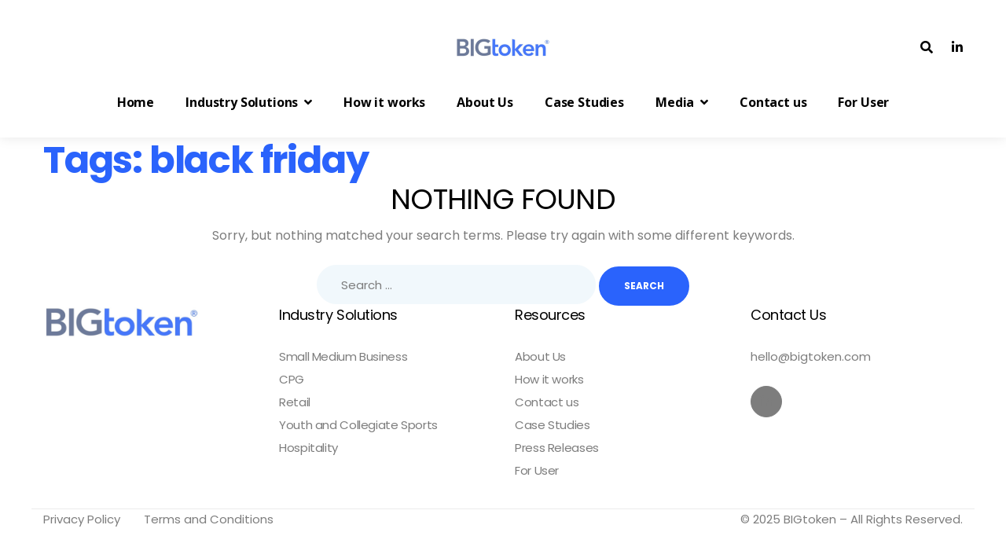

--- FILE ---
content_type: text/html; charset=UTF-8
request_url: https://www.bigtoken.com/tag/black-friday/
body_size: 29511
content:
<!DOCTYPE html>
<html lang="en">
<head><meta charset="UTF-8"><script>if(navigator.userAgent.match(/MSIE|Internet Explorer/i)||navigator.userAgent.match(/Trident\/7\..*?rv:11/i)){var href=document.location.href;if(!href.match(/[?&]nowprocket/)){if(href.indexOf("?")==-1){if(href.indexOf("#")==-1){document.location.href=href+"?nowprocket=1"}else{document.location.href=href.replace("#","?nowprocket=1#")}}else{if(href.indexOf("#")==-1){document.location.href=href+"&nowprocket=1"}else{document.location.href=href.replace("#","&nowprocket=1#")}}}}</script><script>(()=>{class RocketLazyLoadScripts{constructor(){this.v="2.0.3",this.userEvents=["keydown","keyup","mousedown","mouseup","mousemove","mouseover","mouseenter","mouseout","mouseleave","touchmove","touchstart","touchend","touchcancel","wheel","click","dblclick","input","visibilitychange"],this.attributeEvents=["onblur","onclick","oncontextmenu","ondblclick","onfocus","onmousedown","onmouseenter","onmouseleave","onmousemove","onmouseout","onmouseover","onmouseup","onmousewheel","onscroll","onsubmit"]}async t(){this.i(),this.o(),/iP(ad|hone)/.test(navigator.userAgent)&&this.h(),this.u(),this.l(this),this.m(),this.k(this),this.p(this),this._(),await Promise.all([this.R(),this.L()]),this.lastBreath=Date.now(),this.S(this),this.P(),this.D(),this.O(),this.M(),await this.C(this.delayedScripts.normal),await this.C(this.delayedScripts.defer),await this.C(this.delayedScripts.async),this.F("domReady"),await this.T(),await this.j(),await this.I(),this.F("windowLoad"),await this.A(),window.dispatchEvent(new Event("rocket-allScriptsLoaded")),this.everythingLoaded=!0,this.lastTouchEnd&&await new Promise((t=>setTimeout(t,500-Date.now()+this.lastTouchEnd))),this.H(),this.F("all"),this.U(),this.W()}i(){this.CSPIssue=sessionStorage.getItem("rocketCSPIssue"),document.addEventListener("securitypolicyviolation",(t=>{this.CSPIssue||"script-src-elem"!==t.violatedDirective||"data"!==t.blockedURI||(this.CSPIssue=!0,sessionStorage.setItem("rocketCSPIssue",!0))}),{isRocket:!0})}o(){window.addEventListener("pageshow",(t=>{this.persisted=t.persisted,this.realWindowLoadedFired=!0}),{isRocket:!0}),window.addEventListener("pagehide",(()=>{this.onFirstUserAction=null}),{isRocket:!0})}h(){let t;function e(e){t=e}window.addEventListener("touchstart",e,{isRocket:!0}),window.addEventListener("touchend",(function i(o){Math.abs(o.changedTouches[0].pageX-t.changedTouches[0].pageX)<10&&Math.abs(o.changedTouches[0].pageY-t.changedTouches[0].pageY)<10&&o.timeStamp-t.timeStamp<200&&(o.target.dispatchEvent(new PointerEvent("click",{target:o.target,bubbles:!0,cancelable:!0,detail:1})),event.preventDefault(),window.removeEventListener("touchstart",e,{isRocket:!0}),window.removeEventListener("touchend",i,{isRocket:!0}))}),{isRocket:!0})}q(t){this.userActionTriggered||("mousemove"!==t.type||this.firstMousemoveIgnored?"keyup"===t.type||"mouseover"===t.type||"mouseout"===t.type||(this.userActionTriggered=!0,this.onFirstUserAction&&this.onFirstUserAction()):this.firstMousemoveIgnored=!0),"click"===t.type&&t.preventDefault(),this.savedUserEvents.length>0&&(t.stopPropagation(),t.stopImmediatePropagation()),"touchstart"===this.lastEvent&&"touchend"===t.type&&(this.lastTouchEnd=Date.now()),"click"===t.type&&(this.lastTouchEnd=0),this.lastEvent=t.type,this.savedUserEvents.push(t)}u(){this.savedUserEvents=[],this.userEventHandler=this.q.bind(this),this.userEvents.forEach((t=>window.addEventListener(t,this.userEventHandler,{passive:!1,isRocket:!0})))}U(){this.userEvents.forEach((t=>window.removeEventListener(t,this.userEventHandler,{passive:!1,isRocket:!0}))),this.savedUserEvents.forEach((t=>{t.target.dispatchEvent(new window[t.constructor.name](t.type,t))}))}m(){this.eventsMutationObserver=new MutationObserver((t=>{const e="return false";for(const i of t){if("attributes"===i.type){const t=i.target.getAttribute(i.attributeName);t&&t!==e&&(i.target.setAttribute("data-rocket-"+i.attributeName,t),i.target["rocket"+i.attributeName]=new Function("event",t),i.target.setAttribute(i.attributeName,e))}"childList"===i.type&&i.addedNodes.forEach((t=>{if(t.nodeType===Node.ELEMENT_NODE)for(const i of t.attributes)this.attributeEvents.includes(i.name)&&i.value&&""!==i.value&&(t.setAttribute("data-rocket-"+i.name,i.value),t["rocket"+i.name]=new Function("event",i.value),t.setAttribute(i.name,e))}))}})),this.eventsMutationObserver.observe(document,{subtree:!0,childList:!0,attributeFilter:this.attributeEvents})}H(){this.eventsMutationObserver.disconnect(),this.attributeEvents.forEach((t=>{document.querySelectorAll("[data-rocket-"+t+"]").forEach((e=>{e.setAttribute(t,e.getAttribute("data-rocket-"+t)),e.removeAttribute("data-rocket-"+t)}))}))}k(t){Object.defineProperty(HTMLElement.prototype,"onclick",{get(){return this.rocketonclick||null},set(e){this.rocketonclick=e,this.setAttribute(t.everythingLoaded?"onclick":"data-rocket-onclick","this.rocketonclick(event)")}})}S(t){function e(e,i){let o=e[i];e[i]=null,Object.defineProperty(e,i,{get:()=>o,set(s){t.everythingLoaded?o=s:e["rocket"+i]=o=s}})}e(document,"onreadystatechange"),e(window,"onload"),e(window,"onpageshow");try{Object.defineProperty(document,"readyState",{get:()=>t.rocketReadyState,set(e){t.rocketReadyState=e},configurable:!0}),document.readyState="loading"}catch(t){console.log("WPRocket DJE readyState conflict, bypassing")}}l(t){this.originalAddEventListener=EventTarget.prototype.addEventListener,this.originalRemoveEventListener=EventTarget.prototype.removeEventListener,this.savedEventListeners=[],EventTarget.prototype.addEventListener=function(e,i,o){o&&o.isRocket||!t.B(e,this)&&!t.userEvents.includes(e)||t.B(e,this)&&!t.userActionTriggered||e.startsWith("rocket-")||t.everythingLoaded?t.originalAddEventListener.call(this,e,i,o):t.savedEventListeners.push({target:this,remove:!1,type:e,func:i,options:o})},EventTarget.prototype.removeEventListener=function(e,i,o){o&&o.isRocket||!t.B(e,this)&&!t.userEvents.includes(e)||t.B(e,this)&&!t.userActionTriggered||e.startsWith("rocket-")||t.everythingLoaded?t.originalRemoveEventListener.call(this,e,i,o):t.savedEventListeners.push({target:this,remove:!0,type:e,func:i,options:o})}}F(t){"all"===t&&(EventTarget.prototype.addEventListener=this.originalAddEventListener,EventTarget.prototype.removeEventListener=this.originalRemoveEventListener),this.savedEventListeners=this.savedEventListeners.filter((e=>{let i=e.type,o=e.target||window;return"domReady"===t&&"DOMContentLoaded"!==i&&"readystatechange"!==i||("windowLoad"===t&&"load"!==i&&"readystatechange"!==i&&"pageshow"!==i||(this.B(i,o)&&(i="rocket-"+i),e.remove?o.removeEventListener(i,e.func,e.options):o.addEventListener(i,e.func,e.options),!1))}))}p(t){let e;function i(e){return t.everythingLoaded?e:e.split(" ").map((t=>"load"===t||t.startsWith("load.")?"rocket-jquery-load":t)).join(" ")}function o(o){function s(e){const s=o.fn[e];o.fn[e]=o.fn.init.prototype[e]=function(){return this[0]===window&&t.userActionTriggered&&("string"==typeof arguments[0]||arguments[0]instanceof String?arguments[0]=i(arguments[0]):"object"==typeof arguments[0]&&Object.keys(arguments[0]).forEach((t=>{const e=arguments[0][t];delete arguments[0][t],arguments[0][i(t)]=e}))),s.apply(this,arguments),this}}if(o&&o.fn&&!t.allJQueries.includes(o)){const e={DOMContentLoaded:[],"rocket-DOMContentLoaded":[]};for(const t in e)document.addEventListener(t,(()=>{e[t].forEach((t=>t()))}),{isRocket:!0});o.fn.ready=o.fn.init.prototype.ready=function(i){function s(){parseInt(o.fn.jquery)>2?setTimeout((()=>i.bind(document)(o))):i.bind(document)(o)}return t.realDomReadyFired?!t.userActionTriggered||t.fauxDomReadyFired?s():e["rocket-DOMContentLoaded"].push(s):e.DOMContentLoaded.push(s),o([])},s("on"),s("one"),s("off"),t.allJQueries.push(o)}e=o}t.allJQueries=[],o(window.jQuery),Object.defineProperty(window,"jQuery",{get:()=>e,set(t){o(t)}})}P(){const t=new Map;document.write=document.writeln=function(e){const i=document.currentScript,o=document.createRange(),s=i.parentElement;let n=t.get(i);void 0===n&&(n=i.nextSibling,t.set(i,n));const c=document.createDocumentFragment();o.setStart(c,0),c.appendChild(o.createContextualFragment(e)),s.insertBefore(c,n)}}async R(){return new Promise((t=>{this.userActionTriggered?t():this.onFirstUserAction=t}))}async L(){return new Promise((t=>{document.addEventListener("DOMContentLoaded",(()=>{this.realDomReadyFired=!0,t()}),{isRocket:!0})}))}async I(){return this.realWindowLoadedFired?Promise.resolve():new Promise((t=>{window.addEventListener("load",t,{isRocket:!0})}))}M(){this.pendingScripts=[];this.scriptsMutationObserver=new MutationObserver((t=>{for(const e of t)e.addedNodes.forEach((t=>{"SCRIPT"!==t.tagName||t.noModule||t.isWPRocket||this.pendingScripts.push({script:t,promise:new Promise((e=>{const i=()=>{const i=this.pendingScripts.findIndex((e=>e.script===t));i>=0&&this.pendingScripts.splice(i,1),e()};t.addEventListener("load",i,{isRocket:!0}),t.addEventListener("error",i,{isRocket:!0}),setTimeout(i,1e3)}))})}))})),this.scriptsMutationObserver.observe(document,{childList:!0,subtree:!0})}async j(){await this.J(),this.pendingScripts.length?(await this.pendingScripts[0].promise,await this.j()):this.scriptsMutationObserver.disconnect()}D(){this.delayedScripts={normal:[],async:[],defer:[]},document.querySelectorAll("script[type$=rocketlazyloadscript]").forEach((t=>{t.hasAttribute("data-rocket-src")?t.hasAttribute("async")&&!1!==t.async?this.delayedScripts.async.push(t):t.hasAttribute("defer")&&!1!==t.defer||"module"===t.getAttribute("data-rocket-type")?this.delayedScripts.defer.push(t):this.delayedScripts.normal.push(t):this.delayedScripts.normal.push(t)}))}async _(){await this.L();let t=[];document.querySelectorAll("script[type$=rocketlazyloadscript][data-rocket-src]").forEach((e=>{let i=e.getAttribute("data-rocket-src");if(i&&!i.startsWith("data:")){i.startsWith("//")&&(i=location.protocol+i);try{const o=new URL(i).origin;o!==location.origin&&t.push({src:o,crossOrigin:e.crossOrigin||"module"===e.getAttribute("data-rocket-type")})}catch(t){}}})),t=[...new Map(t.map((t=>[JSON.stringify(t),t]))).values()],this.N(t,"preconnect")}async $(t){if(await this.G(),!0!==t.noModule||!("noModule"in HTMLScriptElement.prototype))return new Promise((e=>{let i;function o(){(i||t).setAttribute("data-rocket-status","executed"),e()}try{if(navigator.userAgent.includes("Firefox/")||""===navigator.vendor||this.CSPIssue)i=document.createElement("script"),[...t.attributes].forEach((t=>{let e=t.nodeName;"type"!==e&&("data-rocket-type"===e&&(e="type"),"data-rocket-src"===e&&(e="src"),i.setAttribute(e,t.nodeValue))})),t.text&&(i.text=t.text),t.nonce&&(i.nonce=t.nonce),i.hasAttribute("src")?(i.addEventListener("load",o,{isRocket:!0}),i.addEventListener("error",(()=>{i.setAttribute("data-rocket-status","failed-network"),e()}),{isRocket:!0}),setTimeout((()=>{i.isConnected||e()}),1)):(i.text=t.text,o()),i.isWPRocket=!0,t.parentNode.replaceChild(i,t);else{const i=t.getAttribute("data-rocket-type"),s=t.getAttribute("data-rocket-src");i?(t.type=i,t.removeAttribute("data-rocket-type")):t.removeAttribute("type"),t.addEventListener("load",o,{isRocket:!0}),t.addEventListener("error",(i=>{this.CSPIssue&&i.target.src.startsWith("data:")?(console.log("WPRocket: CSP fallback activated"),t.removeAttribute("src"),this.$(t).then(e)):(t.setAttribute("data-rocket-status","failed-network"),e())}),{isRocket:!0}),s?(t.fetchPriority="high",t.removeAttribute("data-rocket-src"),t.src=s):t.src="data:text/javascript;base64,"+window.btoa(unescape(encodeURIComponent(t.text)))}}catch(i){t.setAttribute("data-rocket-status","failed-transform"),e()}}));t.setAttribute("data-rocket-status","skipped")}async C(t){const e=t.shift();return e?(e.isConnected&&await this.$(e),this.C(t)):Promise.resolve()}O(){this.N([...this.delayedScripts.normal,...this.delayedScripts.defer,...this.delayedScripts.async],"preload")}N(t,e){this.trash=this.trash||[];let i=!0;var o=document.createDocumentFragment();t.forEach((t=>{const s=t.getAttribute&&t.getAttribute("data-rocket-src")||t.src;if(s&&!s.startsWith("data:")){const n=document.createElement("link");n.href=s,n.rel=e,"preconnect"!==e&&(n.as="script",n.fetchPriority=i?"high":"low"),t.getAttribute&&"module"===t.getAttribute("data-rocket-type")&&(n.crossOrigin=!0),t.crossOrigin&&(n.crossOrigin=t.crossOrigin),t.integrity&&(n.integrity=t.integrity),t.nonce&&(n.nonce=t.nonce),o.appendChild(n),this.trash.push(n),i=!1}})),document.head.appendChild(o)}W(){this.trash.forEach((t=>t.remove()))}async T(){try{document.readyState="interactive"}catch(t){}this.fauxDomReadyFired=!0;try{await this.G(),document.dispatchEvent(new Event("rocket-readystatechange")),await this.G(),document.rocketonreadystatechange&&document.rocketonreadystatechange(),await this.G(),document.dispatchEvent(new Event("rocket-DOMContentLoaded")),await this.G(),window.dispatchEvent(new Event("rocket-DOMContentLoaded"))}catch(t){console.error(t)}}async A(){try{document.readyState="complete"}catch(t){}try{await this.G(),document.dispatchEvent(new Event("rocket-readystatechange")),await this.G(),document.rocketonreadystatechange&&document.rocketonreadystatechange(),await this.G(),window.dispatchEvent(new Event("rocket-load")),await this.G(),window.rocketonload&&window.rocketonload(),await this.G(),this.allJQueries.forEach((t=>t(window).trigger("rocket-jquery-load"))),await this.G();const t=new Event("rocket-pageshow");t.persisted=this.persisted,window.dispatchEvent(t),await this.G(),window.rocketonpageshow&&window.rocketonpageshow({persisted:this.persisted})}catch(t){console.error(t)}}async G(){Date.now()-this.lastBreath>45&&(await this.J(),this.lastBreath=Date.now())}async J(){return document.hidden?new Promise((t=>setTimeout(t))):new Promise((t=>requestAnimationFrame(t)))}B(t,e){return e===document&&"readystatechange"===t||(e===document&&"DOMContentLoaded"===t||(e===window&&"DOMContentLoaded"===t||(e===window&&"load"===t||e===window&&"pageshow"===t)))}static run(){(new RocketLazyLoadScripts).t()}}RocketLazyLoadScripts.run()})();</script>

<meta name="viewport" content="width=device-width, initial-scale=1">
<link rel="profile" href="http://gmpg.org/xfn/11">

<title>black friday &#8211; BigToken</title><link rel="preload" data-rocket-preload as="image" href="https://www.bigtoken.com/wp-content/uploads/2023/06/Bigtoken.png" fetchpriority="high"><link rel="preload" data-rocket-preload as="style" href="https://fonts.googleapis.com/css?family=Open%20Sans%3A300%2C600%2C700%2C800%2C300i%2C600i%2C700i%2C800i%7CWork%20Sans%3A100%2C200%2C300%2C500%2C600%2C700%2C800%2C900%7CPoppins%3A100%2C100i%2C200%2C200i%2C300%2C300i%2C400%2C400i%2C500%2C500i%2C600%2C600i%2C700%2C700i%2C800%2C800i%2C900%2C900i&#038;subset=cyrillic%2Ccyrillic-ext%2Cgreek%2Cgreek-ext%2Chebrew%2Clatin%2Clatin-ext%2Cvietnamese%2Cdevanagari&#038;display=swap" /><link rel="stylesheet" href="https://fonts.googleapis.com/css?family=Open%20Sans%3A300%2C600%2C700%2C800%2C300i%2C600i%2C700i%2C800i%7CWork%20Sans%3A100%2C200%2C300%2C500%2C600%2C700%2C800%2C900%7CPoppins%3A100%2C100i%2C200%2C200i%2C300%2C300i%2C400%2C400i%2C500%2C500i%2C600%2C600i%2C700%2C700i%2C800%2C800i%2C900%2C900i&#038;subset=cyrillic%2Ccyrillic-ext%2Cgreek%2Cgreek-ext%2Chebrew%2Clatin%2Clatin-ext%2Cvietnamese%2Cdevanagari&#038;display=swap" media="print" onload="this.media='all'" /><noscript><link rel="stylesheet" href="https://fonts.googleapis.com/css?family=Open%20Sans%3A300%2C600%2C700%2C800%2C300i%2C600i%2C700i%2C800i%7CWork%20Sans%3A100%2C200%2C300%2C500%2C600%2C700%2C800%2C900%7CPoppins%3A100%2C100i%2C200%2C200i%2C300%2C300i%2C400%2C400i%2C500%2C500i%2C600%2C600i%2C700%2C700i%2C800%2C800i%2C900%2C900i&#038;subset=cyrillic%2Ccyrillic-ext%2Cgreek%2Cgreek-ext%2Chebrew%2Clatin%2Clatin-ext%2Cvietnamese%2Cdevanagari&#038;display=swap" /></noscript>
<meta name='robots' content='max-image-preview:large' />
	<style>img:is([sizes="auto" i], [sizes^="auto," i]) { contain-intrinsic-size: 3000px 1500px }</style>
	<link rel='dns-prefetch' href='//fonts.googleapis.com' />
<link href='https://fonts.gstatic.com' crossorigin rel='preconnect' />
<link rel='stylesheet' id='bootstrap-select-css' href='https://www.bigtoken.com/wp-content/plugins/g5-core/assets/vendors/bootstrap-select/css/bootstrap-select.min.css?ver=1.13.14' type='text/css' media='all' />
<link rel='stylesheet' id='bootstrap-css' href='https://www.bigtoken.com/wp-content/plugins/g5-core/assets/vendors/bootstrap/css/bootstrap.min.css?ver=4.6.0' type='text/css' media='all' />
<link rel='stylesheet' id='slick-css' href='https://www.bigtoken.com/wp-content/plugins/g5-core/assets/vendors/slick/slick.min.css?ver=1.8.1' type='text/css' media='all' />
<link rel='stylesheet' id='magnific-popup-css' href='https://www.bigtoken.com/wp-content/plugins/g5-core/lib/smart-framework/assets/vendors/magnific-popup/magnific-popup.min.css?ver=1.1.0' type='text/css' media='all' />
<link rel='stylesheet' id='ladda-css' href='https://www.bigtoken.com/wp-content/plugins/g5-core/assets/vendors/ladda/ladda-themeless.min.css?ver=1.0.5' type='text/css' media='all' />
<link rel='stylesheet' id='perfect-scrollbar-css' href='https://www.bigtoken.com/wp-content/plugins/g5-core/lib/smart-framework/assets/vendors/perfect-scrollbar/css/perfect-scrollbar.min.css?ver=0.6.15' type='text/css' media='all' />
<link rel='stylesheet' id='justifiedGallery-css' href='https://www.bigtoken.com/wp-content/plugins/g5-core/assets/vendors/justified-gallery/justifiedGallery.min.css?ver=3.7.0' type='text/css' media='all' />
<link rel='stylesheet' id='g5core_frontend-css' href='https://www.bigtoken.com/wp-content/plugins/g5-core/assets/scss/frontend.min.css?ver=1.6.5' type='text/css' media='all' />
<style id='wp-emoji-styles-inline-css' type='text/css'>

	img.wp-smiley, img.emoji {
		display: inline !important;
		border: none !important;
		box-shadow: none !important;
		height: 1em !important;
		width: 1em !important;
		margin: 0 0.07em !important;
		vertical-align: -0.1em !important;
		background: none !important;
		padding: 0 !important;
	}
</style>
<link rel='stylesheet' id='wp-block-library-css' href='https://www.bigtoken.com/wp-includes/css/dist/block-library/style.min.css?ver=6.8.3' type='text/css' media='all' />
<style id='wp-block-library-theme-inline-css' type='text/css'>
.wp-block-audio :where(figcaption){color:#555;font-size:13px;text-align:center}.is-dark-theme .wp-block-audio :where(figcaption){color:#ffffffa6}.wp-block-audio{margin:0 0 1em}.wp-block-code{border:1px solid #ccc;border-radius:4px;font-family:Menlo,Consolas,monaco,monospace;padding:.8em 1em}.wp-block-embed :where(figcaption){color:#555;font-size:13px;text-align:center}.is-dark-theme .wp-block-embed :where(figcaption){color:#ffffffa6}.wp-block-embed{margin:0 0 1em}.blocks-gallery-caption{color:#555;font-size:13px;text-align:center}.is-dark-theme .blocks-gallery-caption{color:#ffffffa6}:root :where(.wp-block-image figcaption){color:#555;font-size:13px;text-align:center}.is-dark-theme :root :where(.wp-block-image figcaption){color:#ffffffa6}.wp-block-image{margin:0 0 1em}.wp-block-pullquote{border-bottom:4px solid;border-top:4px solid;color:currentColor;margin-bottom:1.75em}.wp-block-pullquote cite,.wp-block-pullquote footer,.wp-block-pullquote__citation{color:currentColor;font-size:.8125em;font-style:normal;text-transform:uppercase}.wp-block-quote{border-left:.25em solid;margin:0 0 1.75em;padding-left:1em}.wp-block-quote cite,.wp-block-quote footer{color:currentColor;font-size:.8125em;font-style:normal;position:relative}.wp-block-quote:where(.has-text-align-right){border-left:none;border-right:.25em solid;padding-left:0;padding-right:1em}.wp-block-quote:where(.has-text-align-center){border:none;padding-left:0}.wp-block-quote.is-large,.wp-block-quote.is-style-large,.wp-block-quote:where(.is-style-plain){border:none}.wp-block-search .wp-block-search__label{font-weight:700}.wp-block-search__button{border:1px solid #ccc;padding:.375em .625em}:where(.wp-block-group.has-background){padding:1.25em 2.375em}.wp-block-separator.has-css-opacity{opacity:.4}.wp-block-separator{border:none;border-bottom:2px solid;margin-left:auto;margin-right:auto}.wp-block-separator.has-alpha-channel-opacity{opacity:1}.wp-block-separator:not(.is-style-wide):not(.is-style-dots){width:100px}.wp-block-separator.has-background:not(.is-style-dots){border-bottom:none;height:1px}.wp-block-separator.has-background:not(.is-style-wide):not(.is-style-dots){height:2px}.wp-block-table{margin:0 0 1em}.wp-block-table td,.wp-block-table th{word-break:normal}.wp-block-table :where(figcaption){color:#555;font-size:13px;text-align:center}.is-dark-theme .wp-block-table :where(figcaption){color:#ffffffa6}.wp-block-video :where(figcaption){color:#555;font-size:13px;text-align:center}.is-dark-theme .wp-block-video :where(figcaption){color:#ffffffa6}.wp-block-video{margin:0 0 1em}:root :where(.wp-block-template-part.has-background){margin-bottom:0;margin-top:0;padding:1.25em 2.375em}
</style>
<style id='classic-theme-styles-inline-css' type='text/css'>
/*! This file is auto-generated */
.wp-block-button__link{color:#fff;background-color:#32373c;border-radius:9999px;box-shadow:none;text-decoration:none;padding:calc(.667em + 2px) calc(1.333em + 2px);font-size:1.125em}.wp-block-file__button{background:#32373c;color:#fff;text-decoration:none}
</style>
<style id='global-styles-inline-css' type='text/css'>
:root{--wp--preset--aspect-ratio--square: 1;--wp--preset--aspect-ratio--4-3: 4/3;--wp--preset--aspect-ratio--3-4: 3/4;--wp--preset--aspect-ratio--3-2: 3/2;--wp--preset--aspect-ratio--2-3: 2/3;--wp--preset--aspect-ratio--16-9: 16/9;--wp--preset--aspect-ratio--9-16: 9/16;--wp--preset--color--black: #000000;--wp--preset--color--cyan-bluish-gray: #abb8c3;--wp--preset--color--white: #ffffff;--wp--preset--color--pale-pink: #f78da7;--wp--preset--color--vivid-red: #cf2e2e;--wp--preset--color--luminous-vivid-orange: #ff6900;--wp--preset--color--luminous-vivid-amber: #fcb900;--wp--preset--color--light-green-cyan: #7bdcb5;--wp--preset--color--vivid-green-cyan: #00d084;--wp--preset--color--pale-cyan-blue: #8ed1fc;--wp--preset--color--vivid-cyan-blue: #0693e3;--wp--preset--color--vivid-purple: #9b51e0;--wp--preset--gradient--vivid-cyan-blue-to-vivid-purple: linear-gradient(135deg,rgba(6,147,227,1) 0%,rgb(155,81,224) 100%);--wp--preset--gradient--light-green-cyan-to-vivid-green-cyan: linear-gradient(135deg,rgb(122,220,180) 0%,rgb(0,208,130) 100%);--wp--preset--gradient--luminous-vivid-amber-to-luminous-vivid-orange: linear-gradient(135deg,rgba(252,185,0,1) 0%,rgba(255,105,0,1) 100%);--wp--preset--gradient--luminous-vivid-orange-to-vivid-red: linear-gradient(135deg,rgba(255,105,0,1) 0%,rgb(207,46,46) 100%);--wp--preset--gradient--very-light-gray-to-cyan-bluish-gray: linear-gradient(135deg,rgb(238,238,238) 0%,rgb(169,184,195) 100%);--wp--preset--gradient--cool-to-warm-spectrum: linear-gradient(135deg,rgb(74,234,220) 0%,rgb(151,120,209) 20%,rgb(207,42,186) 40%,rgb(238,44,130) 60%,rgb(251,105,98) 80%,rgb(254,248,76) 100%);--wp--preset--gradient--blush-light-purple: linear-gradient(135deg,rgb(255,206,236) 0%,rgb(152,150,240) 100%);--wp--preset--gradient--blush-bordeaux: linear-gradient(135deg,rgb(254,205,165) 0%,rgb(254,45,45) 50%,rgb(107,0,62) 100%);--wp--preset--gradient--luminous-dusk: linear-gradient(135deg,rgb(255,203,112) 0%,rgb(199,81,192) 50%,rgb(65,88,208) 100%);--wp--preset--gradient--pale-ocean: linear-gradient(135deg,rgb(255,245,203) 0%,rgb(182,227,212) 50%,rgb(51,167,181) 100%);--wp--preset--gradient--electric-grass: linear-gradient(135deg,rgb(202,248,128) 0%,rgb(113,206,126) 100%);--wp--preset--gradient--midnight: linear-gradient(135deg,rgb(2,3,129) 0%,rgb(40,116,252) 100%);--wp--preset--font-size--small: 13px;--wp--preset--font-size--medium: 20px;--wp--preset--font-size--large: 36px;--wp--preset--font-size--x-large: 42px;--wp--preset--spacing--20: 0.44rem;--wp--preset--spacing--30: 0.67rem;--wp--preset--spacing--40: 1rem;--wp--preset--spacing--50: 1.5rem;--wp--preset--spacing--60: 2.25rem;--wp--preset--spacing--70: 3.38rem;--wp--preset--spacing--80: 5.06rem;--wp--preset--shadow--natural: 6px 6px 9px rgba(0, 0, 0, 0.2);--wp--preset--shadow--deep: 12px 12px 50px rgba(0, 0, 0, 0.4);--wp--preset--shadow--sharp: 6px 6px 0px rgba(0, 0, 0, 0.2);--wp--preset--shadow--outlined: 6px 6px 0px -3px rgba(255, 255, 255, 1), 6px 6px rgba(0, 0, 0, 1);--wp--preset--shadow--crisp: 6px 6px 0px rgba(0, 0, 0, 1);}:where(.is-layout-flex){gap: 0.5em;}:where(.is-layout-grid){gap: 0.5em;}body .is-layout-flex{display: flex;}.is-layout-flex{flex-wrap: wrap;align-items: center;}.is-layout-flex > :is(*, div){margin: 0;}body .is-layout-grid{display: grid;}.is-layout-grid > :is(*, div){margin: 0;}:where(.wp-block-columns.is-layout-flex){gap: 2em;}:where(.wp-block-columns.is-layout-grid){gap: 2em;}:where(.wp-block-post-template.is-layout-flex){gap: 1.25em;}:where(.wp-block-post-template.is-layout-grid){gap: 1.25em;}.has-black-color{color: var(--wp--preset--color--black) !important;}.has-cyan-bluish-gray-color{color: var(--wp--preset--color--cyan-bluish-gray) !important;}.has-white-color{color: var(--wp--preset--color--white) !important;}.has-pale-pink-color{color: var(--wp--preset--color--pale-pink) !important;}.has-vivid-red-color{color: var(--wp--preset--color--vivid-red) !important;}.has-luminous-vivid-orange-color{color: var(--wp--preset--color--luminous-vivid-orange) !important;}.has-luminous-vivid-amber-color{color: var(--wp--preset--color--luminous-vivid-amber) !important;}.has-light-green-cyan-color{color: var(--wp--preset--color--light-green-cyan) !important;}.has-vivid-green-cyan-color{color: var(--wp--preset--color--vivid-green-cyan) !important;}.has-pale-cyan-blue-color{color: var(--wp--preset--color--pale-cyan-blue) !important;}.has-vivid-cyan-blue-color{color: var(--wp--preset--color--vivid-cyan-blue) !important;}.has-vivid-purple-color{color: var(--wp--preset--color--vivid-purple) !important;}.has-black-background-color{background-color: var(--wp--preset--color--black) !important;}.has-cyan-bluish-gray-background-color{background-color: var(--wp--preset--color--cyan-bluish-gray) !important;}.has-white-background-color{background-color: var(--wp--preset--color--white) !important;}.has-pale-pink-background-color{background-color: var(--wp--preset--color--pale-pink) !important;}.has-vivid-red-background-color{background-color: var(--wp--preset--color--vivid-red) !important;}.has-luminous-vivid-orange-background-color{background-color: var(--wp--preset--color--luminous-vivid-orange) !important;}.has-luminous-vivid-amber-background-color{background-color: var(--wp--preset--color--luminous-vivid-amber) !important;}.has-light-green-cyan-background-color{background-color: var(--wp--preset--color--light-green-cyan) !important;}.has-vivid-green-cyan-background-color{background-color: var(--wp--preset--color--vivid-green-cyan) !important;}.has-pale-cyan-blue-background-color{background-color: var(--wp--preset--color--pale-cyan-blue) !important;}.has-vivid-cyan-blue-background-color{background-color: var(--wp--preset--color--vivid-cyan-blue) !important;}.has-vivid-purple-background-color{background-color: var(--wp--preset--color--vivid-purple) !important;}.has-black-border-color{border-color: var(--wp--preset--color--black) !important;}.has-cyan-bluish-gray-border-color{border-color: var(--wp--preset--color--cyan-bluish-gray) !important;}.has-white-border-color{border-color: var(--wp--preset--color--white) !important;}.has-pale-pink-border-color{border-color: var(--wp--preset--color--pale-pink) !important;}.has-vivid-red-border-color{border-color: var(--wp--preset--color--vivid-red) !important;}.has-luminous-vivid-orange-border-color{border-color: var(--wp--preset--color--luminous-vivid-orange) !important;}.has-luminous-vivid-amber-border-color{border-color: var(--wp--preset--color--luminous-vivid-amber) !important;}.has-light-green-cyan-border-color{border-color: var(--wp--preset--color--light-green-cyan) !important;}.has-vivid-green-cyan-border-color{border-color: var(--wp--preset--color--vivid-green-cyan) !important;}.has-pale-cyan-blue-border-color{border-color: var(--wp--preset--color--pale-cyan-blue) !important;}.has-vivid-cyan-blue-border-color{border-color: var(--wp--preset--color--vivid-cyan-blue) !important;}.has-vivid-purple-border-color{border-color: var(--wp--preset--color--vivid-purple) !important;}.has-vivid-cyan-blue-to-vivid-purple-gradient-background{background: var(--wp--preset--gradient--vivid-cyan-blue-to-vivid-purple) !important;}.has-light-green-cyan-to-vivid-green-cyan-gradient-background{background: var(--wp--preset--gradient--light-green-cyan-to-vivid-green-cyan) !important;}.has-luminous-vivid-amber-to-luminous-vivid-orange-gradient-background{background: var(--wp--preset--gradient--luminous-vivid-amber-to-luminous-vivid-orange) !important;}.has-luminous-vivid-orange-to-vivid-red-gradient-background{background: var(--wp--preset--gradient--luminous-vivid-orange-to-vivid-red) !important;}.has-very-light-gray-to-cyan-bluish-gray-gradient-background{background: var(--wp--preset--gradient--very-light-gray-to-cyan-bluish-gray) !important;}.has-cool-to-warm-spectrum-gradient-background{background: var(--wp--preset--gradient--cool-to-warm-spectrum) !important;}.has-blush-light-purple-gradient-background{background: var(--wp--preset--gradient--blush-light-purple) !important;}.has-blush-bordeaux-gradient-background{background: var(--wp--preset--gradient--blush-bordeaux) !important;}.has-luminous-dusk-gradient-background{background: var(--wp--preset--gradient--luminous-dusk) !important;}.has-pale-ocean-gradient-background{background: var(--wp--preset--gradient--pale-ocean) !important;}.has-electric-grass-gradient-background{background: var(--wp--preset--gradient--electric-grass) !important;}.has-midnight-gradient-background{background: var(--wp--preset--gradient--midnight) !important;}.has-small-font-size{font-size: var(--wp--preset--font-size--small) !important;}.has-medium-font-size{font-size: var(--wp--preset--font-size--medium) !important;}.has-large-font-size{font-size: var(--wp--preset--font-size--large) !important;}.has-x-large-font-size{font-size: var(--wp--preset--font-size--x-large) !important;}
:where(.wp-block-post-template.is-layout-flex){gap: 1.25em;}:where(.wp-block-post-template.is-layout-grid){gap: 1.25em;}
:where(.wp-block-columns.is-layout-flex){gap: 2em;}:where(.wp-block-columns.is-layout-grid){gap: 2em;}
:root :where(.wp-block-pullquote){font-size: 1.5em;line-height: 1.6;}
</style>
<link rel='stylesheet' id='ctf_styles-css' href='https://www.bigtoken.com/wp-content/plugins/custom-twitter-feeds/css/ctf-styles.min.css?ver=2.3.1' type='text/css' media='all' />
<link data-minify="1" rel='stylesheet' id='font-awesome-css' href='https://www.bigtoken.com/wp-content/cache/min/1/wp-content/themes/thallo/assets/vendors/font-awesome/css/fontawesome.css?ver=1754386933' type='text/css' media='all' />
<link rel='stylesheet' id='g5core_xmenu-animate-css' href='https://www.bigtoken.com/wp-content/plugins/g5-core/inc/xmenu/assets/css/animate.min.css?ver=3.5.1' type='text/css' media='all' />
<link rel='stylesheet' id='g5blog_frontend-css' href='https://www.bigtoken.com/wp-content/plugins/g5-blog/assets/scss/frontend.min.css?ver=1.1.4' type='text/css' media='all' />
<link rel='stylesheet' id='g5careers_frontend-css' href='https://www.bigtoken.com/wp-content/plugins/g5-careers/assets/scss/frontend.min.css?ver=1.0.2' type='text/css' media='all' />
<link rel='stylesheet' id='g5element_list-css' href='https://www.bigtoken.com/wp-content/plugins/g5-element/assets/shortcode-css/list.min.css?ver=1.2.6' type='text/css' media='all' />
<link data-minify="1" rel='stylesheet' id='js_composer_front-css' href='https://www.bigtoken.com/wp-content/cache/background-css/1/www.bigtoken.com/wp-content/cache/min/1/wp-content/plugins/js_composer/assets/css/js_composer.min.css?ver=1754386933&wpr_t=1768734447' type='text/css' media='all' />
<link rel='stylesheet' id='g5element_page_title-css' href='https://www.bigtoken.com/wp-content/plugins/g5-element/assets/shortcode-css/page-title.min.css?ver=1.2.6' type='text/css' media='all' />
<link rel='stylesheet' id='g5element_vc-frontend-css' href='https://www.bigtoken.com/wp-content/plugins/g5-element/assets/css/vc-frontend.min.css?ver=1.2.6' type='text/css' media='all' />
<link rel='stylesheet' id='g5portfolio_frontend-css' href='https://www.bigtoken.com/wp-content/plugins/g5-portfolio/assets/scss/frontend.min.css?ver=1.0.7' type='text/css' media='all' />
<link rel='stylesheet' id='g5services_frontend-css' href='https://www.bigtoken.com/wp-content/plugins/g5-services/assets/scss/frontend.min.css?ver=1.0.5' type='text/css' media='all' />
<link rel='stylesheet' id='g5staff_frontend-css' href='https://www.bigtoken.com/wp-content/plugins/g5-staff/assets/scss/frontend.min.css?ver=1.0.4' type='text/css' media='all' />
<link rel='stylesheet' id='g5works_frontend-css' href='https://www.bigtoken.com/wp-content/plugins/g5-works/assets/scss/frontend.min.css?ver=1.0.3' type='text/css' media='all' />
<link rel='stylesheet' id='thallo-style-css' href='https://www.bigtoken.com/wp-content/cache/background-css/1/www.bigtoken.com/wp-content/themes/thallo/style.min.css?ver=1.0.0&wpr_t=1768734447' type='text/css' media='all' />
<link rel='stylesheet' id='thallo-portfolio-css' href='https://www.bigtoken.com/wp-content/themes/thallo/assets/css/portfolio.min.css?ver=1.0.0' type='text/css' media='all' />
<link rel='stylesheet' id='thallo-services-css' href='https://www.bigtoken.com/wp-content/themes/thallo/assets/css/services.min.css?ver=1.0.0' type='text/css' media='all' />
<link rel='stylesheet' id='thallo-staff-css' href='https://www.bigtoken.com/wp-content/themes/thallo/assets/css/staff.min.css?ver=1.0.0' type='text/css' media='all' />
<link rel='stylesheet' id='thallo-works-css' href='https://www.bigtoken.com/wp-content/themes/thallo/assets/css/works.min.css?ver=1.0.0' type='text/css' media='all' />
<link rel='stylesheet' id='thallo-careers-css' href='https://www.bigtoken.com/wp-content/themes/thallo/assets/css/careers.min.css?ver=1.0.0' type='text/css' media='all' />

<script type="text/javascript" src="https://www.bigtoken.com/wp-includes/js/jquery/jquery.min.js?ver=3.7.1" id="jquery-core-js"></script>
<script type="text/javascript" src="https://www.bigtoken.com/wp-includes/js/jquery/jquery-migrate.min.js?ver=3.4.1" id="jquery-migrate-js"></script>
<link rel="https://api.w.org/" href="https://www.bigtoken.com/wp-json/" /><link rel="alternate" title="JSON" type="application/json" href="https://www.bigtoken.com/wp-json/wp/v2/tags/159" /><link rel="EditURI" type="application/rsd+xml" title="RSD" href="https://www.bigtoken.com/xmlrpc.php?rsd" />

<style type="text/css" id="g5core-custom-css">                 .g5core__image-size-thumbnail:before {                    padding-top: 100%;                }                .g5core__image-size-medium:before {                    padding-top: 100%;                }                .g5core__image-size-large:before {                    padding-top: 100%;                }                .g5core__image-size-1536x1536:before {                    padding-top: 100%;                }                .g5core__image-size-2048x2048:before {                    padding-top: 100%;                }                .g5core__image-size-thallo-featured-image:before {                    padding-top: 56.25%;                }            .g5blog__single-layout-6 .g5core-page-title + .g5blog__single-featured{                padding-top: 0px;            }.vc_progress_bar .vc_general.vc_single_bar.vc_progress-bar-color-accent .vc_bar,.vc_progress_bar.vc_progress-bar-color-accent .vc_single_bar .vc_bar {    background-color: #2a63fc;}.vc_progress_bar .vc_general.vc_single_bar.vc_progress-bar-color-accent .vc_label,.vc_progress_bar.vc_progress-bar-color-accent .vc_single_bar .vc_label {    color: #fff;}.vc_progress_bar .vc_general.vc_single_bar.vc_progress-bar-color-primary .vc_bar,.vc_progress_bar.vc_progress-bar-color-primary .vc_single_bar .vc_bar {    background-color: #2a63fc;}.vc_progress_bar .vc_general.vc_single_bar.vc_progress-bar-color-primary .vc_label,.vc_progress_bar.vc_progress-bar-color-primary .vc_single_bar .vc_label {    color: #fff;}.vc_progress_bar .vc_general.vc_single_bar.vc_progress-bar-color-secondary .vc_bar,.vc_progress_bar.vc_progress-bar-color-secondary .vc_single_bar .vc_bar {    background-color: #00b797;}.vc_progress_bar .vc_general.vc_single_bar.vc_progress-bar-color-secondary .vc_label,.vc_progress_bar.vc_progress-bar-color-secondary .vc_single_bar .vc_label {    color: #fff;}.display-1 {font-family: 'Poppins' !important;font-size: 16px;font-weight: 400 !important;font-style: normal !important;text-transform: none !important;letter-spacing: 0em !important}.display-2 {font-family: 'Poppins' !important;font-size: 16px;font-weight: 400 !important;font-style: normal !important;text-transform: none !important;letter-spacing: 0em !important}.display-3 {font-family: 'Poppins' !important;font-size: 16px;font-weight: 400 !important;font-style: normal !important;text-transform: none !important;letter-spacing: 0em !important}.display-4 {font-family: 'Poppins' !important;font-size: 16px;font-weight: 400 !important;font-style: normal !important;text-transform: none !important;letter-spacing: 0em !important}.text-color{color:#7d7d7d!important}.accent-text-color{color:#2a63fc!important}.accent-text-hover-color:hover{color:#2a63fc!important}.accent-bg-color{background-color:#2a63fc!important}.accent-bg-hover-color:hover{background-color:#2a63fc!important}.accent-border-color{border-color:#2a63fc!important}.accent-border-hover-color:hover{border-color:#2a63fc!important}.border-text-color{color:#ebebeb!important}.border-text-hover-color:hover{color:#ebebeb!important}.border-bg-color{background-color:#ebebeb!important}.border-bg-hover-color:hover{background-color:#ebebeb!important}.border-border-color{border-color:#ebebeb!important}.border-border-hover-color:hover{border-color:#ebebeb!important}.heading-text-color{color:#000!important}.heading-text-hover-color:hover{color:#000!important}.heading-bg-color{background-color:#000!important}.heading-bg-hover-color:hover{background-color:#000!important}.heading-border-color{border-color:#000!important}.heading-border-hover-color:hover{border-color:#000!important}.caption-text-color{color:#9fa4af!important}.caption-text-hover-color:hover{color:#9fa4af!important}.caption-bg-color{background-color:#9fa4af!important}.caption-bg-hover-color:hover{background-color:#9fa4af!important}.caption-border-color{border-color:#9fa4af!important}.caption-border-hover-color:hover{border-color:#9fa4af!important}.placeholder-text-color{color:#7d7d7d!important}.placeholder-text-hover-color:hover{color:#7d7d7d!important}.placeholder-bg-color{background-color:#7d7d7d!important}.placeholder-bg-hover-color:hover{background-color:#7d7d7d!important}.placeholder-border-color{border-color:#7d7d7d!important}.placeholder-border-hover-color:hover{border-color:#7d7d7d!important}.primary-text-color{color:#2a63fc!important}.primary-text-hover-color:hover{color:#2a63fc!important}.primary-bg-color{background-color:#2a63fc!important}.primary-bg-hover-color:hover{background-color:#2a63fc!important}.primary-border-color{border-color:#2a63fc!important}.primary-border-hover-color:hover{border-color:#2a63fc!important}.secondary-text-color{color:#00b797!important}.secondary-text-hover-color:hover{color:#00b797!important}.secondary-bg-color{background-color:#00b797!important}.secondary-bg-hover-color:hover{background-color:#00b797!important}.secondary-border-color{border-color:#00b797!important}.secondary-border-hover-color:hover{border-color:#00b797!important}.dark-text-color{color:#222!important}.dark-text-hover-color:hover{color:#222!important}.dark-bg-color{background-color:#222!important}.dark-bg-hover-color:hover{background-color:#222!important}.dark-border-color{border-color:#222!important}.dark-border-hover-color:hover{border-color:#222!important}.light-text-color{color:#fafafa!important}.light-text-hover-color:hover{color:#fafafa!important}.light-bg-color{background-color:#fafafa!important}.light-bg-hover-color:hover{background-color:#fafafa!important}.light-border-color{border-color:#fafafa!important}.light-border-hover-color:hover{border-color:#fafafa!important}.gray-text-color{color:#898989!important}.gray-text-hover-color:hover{color:#898989!important}.gray-bg-color{background-color:#898989!important}.gray-bg-hover-color:hover{background-color:#898989!important}.gray-border-color{border-color:#898989!important}.gray-border-hover-color:hover{border-color:#898989!important}#site-wrapper{background-color: #fff;}body.site-style-boxed{background-color: #fff;}@media screen and (max-width: 991px) {#site-header {display: none;}#site-mobile-header {display: block;}body.g5core-is-header-vertical.g5core-is-header-vertical-left {padding-left: 0;}body.g5core-is-header-vertical.g5core-is-header-vertical-right {padding-right: 0;}.g5core-menu-mobile .main-menu .x-mega-sub-menu .vc_column_container,.g5core-menu-mobile .main-menu .x-mega-sub-menu .elementor-column{width: 100%;    }}@media (min-width: 992px) {body.g5core__stretched_content .g5core__single-breadcrumbs > .container,body.g5core__stretched_content #primary-content > .container,.g5core-site-header.header-layout-stretched .g5core-header-bellow > .container, .g5core-site-header.header-layout-stretched .g5core-header-above > .container,  .g5core-site-header.header-layout-stretched .g5core-header-navigation > .container,   .g5core-site-header.header-layout-stretched .g5core-top-bar-desktop > .container,    .g5core-site-header.header-layout-stretched .g5core-header-desktop-wrapper > .container,     .g5core-site-footer.footer-layout-stretched > .container,     .g5core-page-title.page-title-layout-stretched > .container{    max-width: 95%;}}.g5core-site-header,.g5core-header-vertical {background-color: rgba(255,255,255,0);color: #000000;}.g5core-site-header.header-border-bottom {border-bottom: solid 1px #2a63fc;}.g5core-header-customize ul.g5core-social-networks.g5core-social-networks a:hover,.g5core-header-desktop-wrapper .site-branding-text .site-title a:hover,.g5core-header-desktop-wrapper .menu-horizontal > .menu-current > a,.g5core-header-desktop-wrapper .menu-horizontal > .current-menu-parent > a,.g5core-header-desktop-wrapper .menu-horizontal > .current-menu-ancestor > a,.g5core-header-desktop-wrapper .menu-horizontal > .current-menu-item > a,.g5core-header-desktop-wrapper .menu-horizontal > .menu-item > a:hover,.g5core-header-desktop-wrapper .menu-horizontal > .menu-item > a:focus,.g5core-header-desktop-wrapper .site-branding-text .site-title a:hover,.g5core-header-desktop-wrapper .g5core-search-button a:hover,.g5core-header-desktop-wrapper .g5core-login-button a:hover,.g5core-header-desktop-wrapper .toggle-icon:hover, .g5core-header-desktop-wrapper .g5shop_header-action-icon:hover {color: #2a63fc;}.g5core-header-desktop-wrapper .select2-container--default.select2-container--default .select2-selection--single,.g5core-header-desktop-wrapper .g5core-search-form select,.g5core-header-desktop-wrapper .g5core-search-form input[type=search] {border-color: #2a63fc;} .g5core-header-desktop-wrapper .g5core-search-form .remove,.g5core-header-desktop-wrapper .g5core-search-form input[type=search]::placeholder,.g5core-header-desktop-wrapper .g5core-search-form button {color: #9fa4af;}.g5core-header-navigation {background-color: rgba(255,255,255,0);color: #000000;}.g5core-header-navigation.navigation-bordered-top {border-top-color: #2a63fc;}.g5core-header-navigation.navigation-bordered-bottom {border-bottom-color: #2a63fc;}.g5core-header-navigation ul.g5core-social-networks.g5core-social-networks a:hover,.g5core-header-navigation .g5shop_header-action-icon:hover,.g5core-header-navigation .menu-horizontal > .menu-current > a,.g5core-header-navigation .menu-horizontal > .current-menu-parent > a,.g5core-header-navigation .menu-horizontal > .current-menu-ancestor > a,.g5core-header-navigation .menu-horizontal > .current-menu-item > a,.g5core-header-navigation .menu-horizontal > .menu-item > a:hover,.g5core-header-navigation .site-branding-text .site-title a:hover,.g5core-header-navigation .g5core-search-button a:hover,.g5core-header-navigation .g5core-login-button a:hover,.g5core-header-navigation .toggle-icon:hover {color: #2a63fc;}.g5core-header-navigation .select2-container--default.select2-container--default .select2-selection--single,.g5core-header-navigation .g5core-search-form select,.g5core-header-navigation .g5core-search-form input[type=search] {border-color: #2a63fc;}.g5core-header-navigation .g5core-search-form input[type=search]::placeholder,.g5core-header-navigation .g5core-search-form button {color: #9fa4af;}.sticky-area-wrap.sticky .sticky-area {background-color: #fff;color: #000000;}.sticky-area-wrap.sticky .menu-horizontal > .menu-item > a,.sticky-area-wrap.sticky .site-branding-text .site-title a,.sticky-area-wrap.sticky .g5core-search-button a,.sticky-area-wrap.sticky .g5core-login-button a,.sticky-area-wrap.sticky .toggle-icon {color: #000000;}.sticky-area-wrap.sticky .menu-horizontal > .menu-current > a,.sticky-area-wrap.sticky .menu-horizontal > .current-menu-parent > a,.sticky-area-wrap.sticky .menu-horizontal > .current-menu-ancestor > a,.sticky-area-wrap.sticky .menu-horizontal > .current-menu-item > a,.sticky-area-wrap.sticky .menu-horizontal > .menu-item > a:hover,.sticky-area-wrap.sticky .site-branding-text .site-title a:hover,.sticky-area-wrap.sticky .g5core-search-button a:hover,.sticky-area-wrap.sticky .g5core-login-button a:hover,.sticky-area-wrap.sticky .toggle-icon:hover,.sticky-area-wrap.sticky .g5shop_header-action-icon:hover{color: #2a63fc;}.sticky-area-wrap.sticky .select2-container--default.select2-container--default .select2-selection--single,.sticky-area-wrap.sticky .g5core-search-form select,.sticky-area-wrap.sticky .g5core-search-form input[type=search] {border-color: #2a63fc;}.sticky-area-wrap.sticky .g5core-search-form input[type=search]::placeholder,.sticky-area-wrap.sticky .g5core-search-form button {color: #9fa4af;}.g5core-mobile-header-wrapper {background-color: rgba(255,255,255,0);color: #000;}.g5core-mobile-header-wrapper.border-bottom {border-bottom: solid 1px #2a63fc;}.g5core-mobile-header-wrapper .g5core-search-button a:hover,.g5core-mobile-header-wrapper .g5core-login-button a:hover,.g5core-mobile-header-wrapper .toggle-icon:hover,.g5core-mobile-header-wrapper .g5shop_header-action-icon:hover{color: #2a63fc;}.sticky-area-wrap.sticky .g5core-mobile-header-wrapper.sticky-area {background-color: #fff;color: #000;}.sticky-area-wrap.sticky .g5core-mobile-header-wrapper.sticky-area .g5core-search-button a,.sticky-area-wrap.sticky .g5core-mobile-header-wrapper.sticky-area .g5core-login-button a,.sticky-area-wrap.sticky .g5core-mobile-header-wrapper.sticky-area .toggle-icon {color: #000;}.sticky-area-wrap.sticky .g5core-mobile-header-wrapper.sticky-area.border-bottom {border-bottom: solid 1px #ebebeb;}.sticky-area-wrap.sticky .g5core-mobile-header-wrapper.sticky-area .g5core-search-button a:hover,.sticky-area-wrap.sticky .g5core-mobile-header-wrapper.sticky-area .g5core-login-button a:hover,.sticky-area-wrap.sticky .g5core-mobile-header-wrapper.sticky-area .toggle-icon:hover {color: #2a63fc;}.g5core-top-bar-desktop {background-color: #f6f6f6;color: #1b1b1b;}.g5core-top-bar-desktop .g5core-login-button a:hover,.g5core-top-bar-desktop .g5core-top-bar-item a:hover {color: #999;}.top-bar-desktop-border-bottom {border-bottom: solid 1px #eee;}.g5core-top-bar-mobile {background-color: #f6f6f6;color: #1b1b1b;}.g5core-top-bar-mobile .g5core-login-button a:hover,.g5core-top-bar-mobile .g5core-top-bar-item a:hover {color: #999;}.top-bar-mobile-border-bottom {border-bottom: solid 1px #eee;}.g5core-header-desktop-wrapper .menu-horizontal .sub-menu {background-color: #fff;color: #7d7d7d;}.g5core-header-desktop-wrapper .menu-horizontal .sub-menu .menu-item > a {color: inherit;}.g5core-header-desktop-wrapper .menu-horizontal .sub-menu .menu-item .x-mega-sub-menu .gel-heading-title, .g5core-header-desktop-wrapper .menu-horizontal .sub-menu .menu-item .x-mega-sub-menu .ube-heading-title {color: #000000;}.menu-horizontal .sub-menu .menu-item.menu-current > a,.menu-horizontal .sub-menu .menu-item.current-menu-parent > a,.menu-horizontal .sub-menu .menu-item.current-menu-ancestor > a,.menu-horizontal .sub-menu .menu-item.current-menu-item > a,.g5core-header-desktop-wrapper .menu-horizontal .sub-menu .menu-item > a:hover,.g5core-header-desktop-wrapper .menu-horizontal .sub-menu .menu-item .x-mega-sub-menu div.gel-list .item-list:hover,.g5core-header-desktop-wrapper .menu-horizontal .sub-menu .menu-item .x-mega-sub-menu div.gel-list .current-menu-item > a,.g5core-header-desktop-wrapper .menu-horizontal .sub-menu .menu-item .x-mega-sub-menu .ube-list-icon .list-icon-item:hover,.g5core-header-desktop-wrapper .menu-horizontal .sub-menu .menu-item .x-mega-sub-menu .ube-list-icon .current-menu-item > a{color: #2a63fc;background-color: #fff;}.g5core-header-desktop-wrapper .menu-horizontal .sub-menu .menu-item {border-bottom-color: #2a63fc;}.menu-vertical.navigation-bordered {border-top-color: #2a63fc;}.menu-vertical.navigation-bordered > .menu-item {border-bottom-color: #2a63fc;}.menu-vertical .menu-item:hover > a {color: #2a63fc;}.menu-vertical > .menu-item > a {color: #000000;}.menu-vertical .sub-menu {background-color: #fff;border-color: #2a63fc;}.menu-vertical .sub-menu .menu-item {border-bottom-color: #2a63fc;}.menu-vertical .sub-menu .menu-item > a {color: #7d7d7d;}.menu-vertical .sub-menu .menu-item > a:hover {color: #2a63fc;}.g5core-top-bar,.g5core-top-bar .menu-horizontal > .menu-item > a,.g5core-top-bar .g5core-login-button a {font-family: Open Sans;font-size: 12px;font-weight: 400;font-style: normal;text-transform: uppercase;letter-spacing: -0.04em;}.menu-popup > .menu-item > a,.menu-horizontal > .menu-item > a,.menu-vertical > .menu-item > a {font-family: Open Sans;font-size: 16px;font-weight: 700;font-style: normal;text-transform: none;letter-spacing: -0.01em;}.menu-popup .sub-menu .menu-item > a,.menu-horizontal .sub-menu .menu-item > a,.menu-vertical .sub-menu .menu-item > a,.g5core-header-desktop-wrapper .x-mega-sub-menu div.gel-list .item-list,.g5core-header-desktop-wrapper .x-mega-sub-menu .ube-list-icon .list-icon-item{font-family: Open Sans;font-size: 16px;font-weight: 400;font-style: normal;text-transform: none;letter-spacing: -0.025em;}.site-branding-text .site-title {font-family: Work Sans;font-size: 2rem;font-weight: 700;font-style: normal;text-transform: none;letter-spacing: 0em;}.g5core-site-branding .site-logo {max-height: 25px;}.g5core-site-branding .site-logo-svg {height: 25px;}.g5core-header-above .g5core-site-branding .site-logo,.g5core-header-bellow .g5core-site-branding .site-logo {max-height: 25px;}.g5core-header-above .g5core-site-branding .site-logo-svg,.g5core-header-bellow .g5core-site-branding .site-logo-svg {height: 25px;}                .g5core-site-header .sticky-area-wrap.sticky .sticky-area .g5core-site-branding .site-logo {max-height: 25px;}.g5core-mobile-header-inner .site-logo {max-height: 25px;}.g5core-mobile-header-inner .site-logo-svg {height: 25px;}.sticky-area-wrap.sticky .g5core-mobile-header-inner .site-logo {max-height: 25px;}@media (min-width: 992px) {body.site-style-bordered {border: solid 30px #eee;}.g5core-site-bordered-top,.g5core-site-bordered-bottom {border-top: solid 30px #eee;}body.site-style-bordered .sticky-area-wrap.sticky > .sticky-area  {margin-left: 30px;margin-right: 30px;}body.site-style-bordered .g5core-header-vertical {top: 30px;bottom: 30px;}body.site-style-bordered.admin-bar .g5core-header-vertical {top: 62px;}body.site-style-bordered .g5core-header-vertical-left {margin-left: 30px;}body.site-style-bordered .g5core-header-vertical-right {margin-right: 30px;}body.site-style-bordered .g5core-site-footer-fixed {    bottom: 30px;    left: 30px;    right: 30px;}body.site-style-bordered .g5core-back-to-top {    bottom: 40px;        right: 40px;}body.site-style-bordered.g5core-is-header-vertical-right.g5core-is-header-vertical-large .g5core-back-to-top,body.site-style-bordered.g5core-is-header-vertical-right.g5core-is-header-vertical-mini .g5core-back-to-top {left: 40px;}}#primary-content {padding-top: 0px;}#primary-content {padding-bottom: 0px;}body {--e-global-typography-primary-font-family: Poppins !important;--e-global-typography-primary-font-weight : 400 !important;--e-global-typography-text-font-family : Poppins !important;--e-global-typography-text-font-weight: 400 !important;}:root{--g5-body-font: 'Poppins'; --g5-body-font-size: 16px; --g5-body-font-weight: 400; --g5-body-text-transform: none; --g5-primary-font: 'Poppins'; --g5-h1-font: 'Poppins'; --g5-h1-font-size: 48px; --g5-h1-font-weight: 700; --g5-h1-text-transform: none; --g5-h1-letter-spacing: -0.025em; --g5-h2-font: 'Poppins'; --g5-h2-font-size: 36px; --g5-h2-font-weight: 700; --g5-h2-text-transform: none; --g5-h2-letter-spacing: -0.025em; --g5-h3-font: 'Poppins'; --g5-h3-font-size: 30px; --g5-h3-font-weight: 700; --g5-h3-text-transform: none; --g5-h3-letter-spacing: -0.025em; --g5-h4-font: 'Poppins'; --g5-h4-font-size: 24px; --g5-h4-font-weight: 700; --g5-h4-text-transform: none; --g5-h4-letter-spacing: -0.025em; --g5-h5-font: 'Poppins'; --g5-h5-font-size: 20px; --g5-h5-font-weight: 700; --g5-h5-text-transform: none; --g5-h5-letter-spacing: -0.025em; --g5-h6-font: 'Poppins'; --g5-h6-font-size: 16px; --g5-h6-font-weight: 700; --g5-h6-text-transform: none; --g5-h6-letter-spacing: -0.025em; --g5-display-1-font: 'Poppins'; --g5-display-1-font-size: 16px; --g5-display-1-font-weight: 400; --g5-display-1-text-transform: none; --g5-display-2-font: 'Poppins'; --g5-display-2-font-size: 16px; --g5-display-2-font-weight: 400; --g5-display-2-text-transform: none; --g5-display-3-font: 'Poppins'; --g5-display-3-font-size: 16px; --g5-display-3-font-weight: 400; --g5-display-3-text-transform: none; --g5-display-4-font: 'Poppins'; --g5-display-4-font-size: 16px; --g5-display-4-font-weight: 400; --g5-display-4-text-transform: none; --g5-color-accent: #2a63fc; --g5-color-accent-foreground: #fff; --g5-color-accent-brightness: #507ffd; --g5-color-border: #ebebeb; --g5-color-heading: #000; --g5-color-placeholder: #7d7d7d; --g5-color-primary: #2a63fc; --g5-color-primary-foreground: #fff; --g5-color-primary-brightness: #507ffd; --g5-color-secondary: #00b797; --g5-color-secondary-foreground: #fff; --g5-color-secondary-brightness: #00ddb7; --g5-color-dark: #222; --g5-color-dark-foreground: #fff; --g5-color-dark-brightness: #353535; --g5-color-light: #fafafa; --g5-color-light-foreground: #222; --g5-color-light-brightness: #e6e6e6; --g5-color-gray: #898989; --g5-color-gray-foreground: #fff; --g5-color-gray-brightness: #9c9c9c; --g5-color-text-main: #7d7d7d; --g5-color-muted: #9fa4af; --g5-color-link: #2a63fc; --g5-color-link-hover: #5c88fd}.vc_custom_1569494077508{border-top-width: 1px !important;border-top-color: #ebebeb !important;border-top-style: solid !important;}.vc_custom_1569546021756{background-image: none !important;background-position: center !important;background-repeat: no-repeat !important;background-size: cover !important;}</style><meta name="generator" content="Powered by WPBakery Page Builder - drag and drop page builder for WordPress."/>
<noscript><style>.lazyload[data-src]{display:none !important;}</style></noscript><style>.lazyload{background-image:none !important;}.lazyload:before{background-image:none !important;}</style><meta name="generator" content="Powered by Slider Revolution 6.6.12 - responsive, Mobile-Friendly Slider Plugin for WordPress with comfortable drag and drop interface." />
<link rel="icon" href="https://www.bigtoken.com/wp-content/uploads/2023/07/cropped-favicon-32x32.png" sizes="32x32" />
<link rel="icon" href="https://www.bigtoken.com/wp-content/uploads/2023/07/cropped-favicon-192x192.png" sizes="192x192" />
<link rel="apple-touch-icon" href="https://www.bigtoken.com/wp-content/uploads/2023/07/cropped-favicon-180x180.png" />
<meta name="msapplication-TileImage" content="https://www.bigtoken.com/wp-content/uploads/2023/07/cropped-favicon-270x270.png" />
<script>function setREVStartSize(e){
			//window.requestAnimationFrame(function() {
				window.RSIW = window.RSIW===undefined ? window.innerWidth : window.RSIW;
				window.RSIH = window.RSIH===undefined ? window.innerHeight : window.RSIH;
				try {
					var pw = document.getElementById(e.c).parentNode.offsetWidth,
						newh;
					pw = pw===0 || isNaN(pw) || (e.l=="fullwidth" || e.layout=="fullwidth") ? window.RSIW : pw;
					e.tabw = e.tabw===undefined ? 0 : parseInt(e.tabw);
					e.thumbw = e.thumbw===undefined ? 0 : parseInt(e.thumbw);
					e.tabh = e.tabh===undefined ? 0 : parseInt(e.tabh);
					e.thumbh = e.thumbh===undefined ? 0 : parseInt(e.thumbh);
					e.tabhide = e.tabhide===undefined ? 0 : parseInt(e.tabhide);
					e.thumbhide = e.thumbhide===undefined ? 0 : parseInt(e.thumbhide);
					e.mh = e.mh===undefined || e.mh=="" || e.mh==="auto" ? 0 : parseInt(e.mh,0);
					if(e.layout==="fullscreen" || e.l==="fullscreen")
						newh = Math.max(e.mh,window.RSIH);
					else{
						e.gw = Array.isArray(e.gw) ? e.gw : [e.gw];
						for (var i in e.rl) if (e.gw[i]===undefined || e.gw[i]===0) e.gw[i] = e.gw[i-1];
						e.gh = e.el===undefined || e.el==="" || (Array.isArray(e.el) && e.el.length==0)? e.gh : e.el;
						e.gh = Array.isArray(e.gh) ? e.gh : [e.gh];
						for (var i in e.rl) if (e.gh[i]===undefined || e.gh[i]===0) e.gh[i] = e.gh[i-1];
											
						var nl = new Array(e.rl.length),
							ix = 0,
							sl;
						e.tabw = e.tabhide>=pw ? 0 : e.tabw;
						e.thumbw = e.thumbhide>=pw ? 0 : e.thumbw;
						e.tabh = e.tabhide>=pw ? 0 : e.tabh;
						e.thumbh = e.thumbhide>=pw ? 0 : e.thumbh;
						for (var i in e.rl) nl[i] = e.rl[i]<window.RSIW ? 0 : e.rl[i];
						sl = nl[0];
						for (var i in nl) if (sl>nl[i] && nl[i]>0) { sl = nl[i]; ix=i;}
						var m = pw>(e.gw[ix]+e.tabw+e.thumbw) ? 1 : (pw-(e.tabw+e.thumbw)) / (e.gw[ix]);
						newh =  (e.gh[ix] * m) + (e.tabh + e.thumbh);
					}
					var el = document.getElementById(e.c);
					if (el!==null && el) el.style.height = newh+"px";
					el = document.getElementById(e.c+"_wrapper");
					if (el!==null && el) {
						el.style.height = newh+"px";
						el.style.display = "block";
					}
				} catch(e){
					console.log("Failure at Presize of Slider:" + e)
				}
			//});
		  };</script>
<style type="text/css" id="gsf-custom-css"></style>		<style type="text/css" id="wp-custom-css">
			body.single-post.no-sidebar #main-content {-ms-flex: 1 0 0;flex: 1 0 0;max-width: 100%;}#wpcf7-f345-p2140-o1 .thallo-contact input[type=email].wpcf7-not-valid, #wpcf7-f345-p2140-o1 .thallo-contact input[type=tel].wpcf7-not-valid, #wpcf7-f345-p2140-o1 .thallo-contact input[type=text].wpcf7-not-valid, #wpcf7-f345-p2140-o1 .thallo-contact select.wpcf7-not-valid, #wpcf7-f345-p2140-o1 .thallo-contact textarea.wpcf7-not-valid,.wpcf7 form.invalid .wpcf7-response-output, .wpcf7 form.unaccepted .wpcf7-response-output, .wpcf7 form.payment-required .wpcf7-response-output{border-color: #dc3545 !important;}.thallo-contact span.wpcf7-not-valid-tip {display: block;margin-left: 30px;margin-top: 5px;}.thallo-contact:has(.wpcf7-not-valid-tip) p{margin-bottom:0px;}article.g5core__gutter-item .g5works__post-inner{height: 475px;background: #fff;}header#site-mobile-header.header-float{position:relative!important;top:0!important;}html{scroll-behavior:smooth}.list-padding-0 ol{padding:0px;list-style-position: inside;}#case-study-nav{overflow:auto;}#case-study-nav ul {list-style: none;padding: 0px;display: flex;}#case-study-nav ul li a{color: #7D7D7D;text-align: center;font-size: 20px;font-weight: 700;line-height: normal;text-transform:uppercase;}#case-study-nav ul li:not(:last-child){margin-right:20px;}.result-icon-row .icon,.smb-box .icon{margin-bottom: 1rem;}.result-icon-row .gel-icon-box-size-lg object{width: 40px;}.result-icon-row .gel-icon-svg{height: 40px;}.result-icon-row .gel-icon-box.gel-icon-box-style-04 .title,.result-icon-row .gel-icon-box.gel-icon-box-style-04 .icon,.result-icon-row .gel-icon-box.gel-icon-box-style-04.list-padding ul{margin-bottom:0px;}.result-icon-row .gel-icon-box.gel-icon-box-style-04.list-padding ul{padding-left:20px;}.result-icon-row .gel-icon-box.gel-icon-box-style-04.align-start{align-items: flex-start;}.result-icon-row .gel-icon-box.gel-icon-box-style-04.align-start .title{margin-bottom:10px;}.result-icon-row .gel-icon-box.gel-icon-box-style-04{box-shadow: 0px 0px 0px 1px #EBEBEB;align-items:center;}#team-sec .vc_col-xs-6.vc_col-lg-3.vc_col-md-3{word-wrap: break-word;}#media .wpb_video_widget .wpb_wrapper {display: flex;flex-direction: column-reverse;z-index:1;}#media .wpb_single_image .vc_single_image-wrapper{z-index:1;position:relative;}#media h2.wpb_heading.wpb_video_heading {margin-top: 20px;font-size: 18px;line-height: 1.55;}#team-sec{display: flex;flex-wrap: wrap;}#team-sec .image{margin-bottom:0px!important;}#team-sec .content-box{margin: 15px!important;}#team-sec .gel-image-box .description p{font-size: 14px;}.fa-linkedin:before {content: "\f0e1"!important;}#team-sec .content-box .title { margin-bottom: 5px;text-transform: uppercase;}#team-sec .gel-image-box {display: flex;flex-direction:column; align-items:stretch!important;-ms-flex-align: center;align-items: center;border-radius: 5px;-webkit-box-shadow: 0 0 0 1px #ebebeb;box-shadow: 0 0 0 1px #ebebeb;-webkit-transition: box-shadow .3s;transition: box-shadow .3s;overflow:hidden;}#team-sec .gel-image-box:hover{-webkit-box-shadow: 0 2px 18.9px 8.1px rgba(204,204,223,.15);box-shadow: 0 2px 18.9px 8.1px rgba(204,204,223,.15);}.g5core-mobile-header-inner .site-logo,.g5core-header-above .g5core-site-branding .site-logo{width: 122px!important;}.g5core-page-title{background:0 0}.gel-counter-prefix,.gel-counter-suffix{font-size:48px}.g5core__cate-filer{margin-bottom:50px}.menu-horizontal .sub-menu{border-color:#2a63fc}.bg-img:before{content:'';background:linear-gradient(90deg,rgba(33,99,252,.9) 60%,rgba(255,255,255,.9) 100%);width:60%;height:100%;position:absolute;left:0}.bg-img .wpb_column{width:60%}.color-white p.gel-heading-description{margin-bottom:1.5rem}.color-white p{color:#fff}.g5core__post-featured.g5staff__post-featured a{height:100%}.g5core-search-form-wrapper,li.meta-author{display:none!important}#media_image-2 img{width:200px;height:25px}#site-footer .wpcf7-form p{margin-bottom:0}#site-footer .wpcf7-form .wpcf7-submit{background:#2a63fc!important;color:#fff!important;border-color:#2a63fc!important}#wpcf7-f345-p2140-o1 .thallo-contact input[type=email],#wpcf7-f345-p2140-o1 .thallo-contact input[type=tel],#wpcf7-f345-p2140-o1 .thallo-contact input[type=text],#wpcf7-f345-p2140-o1 .thallo-contact select,#wpcf7-f345-p2140-o1 .thallo-contact textarea{border-color:#fff!important;color:#fff}#wpcf7-f345-p2140-o1 .wpcf7-submit{border-color:#fff!important;font-size: 16px;}#text-11 a:hover,.content-list a:hover{color:#2a63fc!important}.footer-bottom{text-align:right;}.footer-bottom-menu .item-list a{font-size: 15px!important;line-height: 26px;}.smb-box .vc_column-inner{-webkit-transition: box-shadow .3s;transition: box-shadow .3s;-webkit-box-shadow:0 0 0 1px #ebebeb;box-shadow:0 0 0 1px #ebebeb;width:100%;padding:60px 40px!important;}.smb-box-row{display: grid!important;grid-column-gap: 24px;grid-row-gap: 24px;grid-template-columns: 1fr 1fr;}.smb-hero-sec{background: linear-gradient(270deg, #326DF7 -2.66%, #1D4091 104.08%);
}.smb-list .icon object{width: 28px;height: 28px;}.smb-list .icon{flex: 0;margin-bottom:0px;}.smb-list {gap: 12px;-webkit-gap: 12px;-moz-gap: 12px;}.smb-hero-sec .gel-heading-description {margin-top: 24px;}.logo-slider .g5core__entry-thumbnail {background-color: transparent;background-size: contain;}.logo-slider .g5core__embed-responsive:before{padding-top: 84px;}.logo-slider a.g5core__zoom-image,.logo-slider .g5core__entry-thumbnail:after{display: none;}.max-width-988{max-width:988px;margin-left:auto;margin-right:auto;}@media only screen and (max-width:1199px){
    article.g5core__gutter-item .g5works__post-inner{height: 434px;}.g5blog__post-grid .g5blog__post-content{min-height:360px;}}@media only screen and (min-width:992px){#team-sec .gel-image-box{min-height:240px;}}@media only screen and (max-width:991px){ article.g5core__gutter-item .g5works__post-inner {height: 424px;}.smb-box-row{grid-template-columns: 1fr;}#wpcf7-f345-p2140-o1 .wpcf7-submit{font-size: 14px;}.g5blog__post-grid .g5blog__post-content{min-height:440px;}}@media only screen and (max-width:767px){.bg-img .wpb_column{width:100%}#team-sec .gel-image-box .image img{width:100%;max-width: 100%;}.footer-bottom {text-align: center;margin-bottom: 20px;}.footer-bottom-menu .content-list{justify-content: center!important;}.footer-bottom-menu{margin-bottom:10px;}.gel-d5666620ba5d859b8f7502dd414e4870{height:20px!important;}.footer-bottom-menu li:not(:last-child){padding-right: 10px!important;}article.g5core__gutter-item .g5works__post-inner{height: 450px;}.page-id-3091 article.g5core__gutter-item .g5works__post-inner{height: auto;}.smb-box .vc_column-inner{padding:40px 20px!important;}.smb-hero-sec.vc_row{padding-top: 75px!important;padding-bottom: 75px!important;}.mb-vc-col-no-pt .vc_column-inner{padding: 0px;}.mb-50 .vc_column-inner {margin-bottom: 50px;}.g5blog__post-grid .g5blog__post-content{min-height:auto;}.mb-32{margin-bottom:32px;}}@media only screen and (max-width:575px){.smb-hero-sec .vc_column_container,.smb-box-row .vc_column_container{padding-right: 15px;padding-left: 15px;}}@media only screen and (max-width:500px){article.g5core__gutter-item .g5works__post-inner{height: 400px;}}		</style>
		<noscript><style> .wpb_animate_when_almost_visible { opacity: 1; }</style></noscript><noscript><style id="rocket-lazyload-nojs-css">.rll-youtube-player, [data-lazy-src]{display:none !important;}</style></noscript><style id="wpr-lazyload-bg-container"></style><style id="wpr-lazyload-bg-exclusion"></style>
<noscript>
<style id="wpr-lazyload-bg-nostyle">.wpb_address_book i.icon,option.wpb_address_book{--wpr-bg-19460a19-5a67-4fbc-9500-de867d5fff2a: url('https://www.bigtoken.com/wp-content/plugins/js_composer/assets/images/icons/address-book.png');}.wpb_alarm_clock i.icon,option.wpb_alarm_clock{--wpr-bg-e3b7f650-b985-4954-9943-058167557fd5: url('https://www.bigtoken.com/wp-content/plugins/js_composer/assets/images/icons/alarm-clock.png');}.wpb_anchor i.icon,option.wpb_anchor{--wpr-bg-04c56343-b867-441f-8be7-d22d7bd884d7: url('https://www.bigtoken.com/wp-content/plugins/js_composer/assets/images/icons/anchor.png');}.wpb_application_image i.icon,option.wpb_application_image{--wpr-bg-0ef53e15-9bc1-4d01-ba1a-1369742d9254: url('https://www.bigtoken.com/wp-content/plugins/js_composer/assets/images/icons/application-image.png');}.wpb_arrow i.icon,option.wpb_arrow{--wpr-bg-54bba7fe-1440-4808-9c7c-a46bb1ae762d: url('https://www.bigtoken.com/wp-content/plugins/js_composer/assets/images/icons/arrow.png');}.wpb_asterisk i.icon,option.wpb_asterisk{--wpr-bg-21d4d56f-0b94-4708-9b4d-2ab212eddd73: url('https://www.bigtoken.com/wp-content/plugins/js_composer/assets/images/icons/asterisk.png');}.wpb_hammer i.icon,option.wpb_hammer{--wpr-bg-35935773-3707-4bb9-9e9d-8d75d9f84e3e: url('https://www.bigtoken.com/wp-content/plugins/js_composer/assets/images/icons/auction-hammer.png');}.wpb_balloon i.icon,option.wpb_balloon{--wpr-bg-5d13e5f0-ac90-4dc3-b4cd-f75d2d90c3c9: url('https://www.bigtoken.com/wp-content/plugins/js_composer/assets/images/icons/balloon.png');}.wpb_balloon_buzz i.icon,option.wpb_balloon_buzz{--wpr-bg-ecec6bfd-409e-4791-89b5-5d22235f7572: url('https://www.bigtoken.com/wp-content/plugins/js_composer/assets/images/icons/balloon-buzz.png');}.wpb_balloon_facebook i.icon,option.wpb_balloon_facebook{--wpr-bg-41bda781-60ef-4415-aaaf-6c48ed5a77bb: url('https://www.bigtoken.com/wp-content/plugins/js_composer/assets/images/icons/balloon-facebook.png');}.wpb_balloon_twitter i.icon,option.wpb_balloon_twitter{--wpr-bg-069a15ea-9e0c-4b19-8202-c4c47a03212d: url('https://www.bigtoken.com/wp-content/plugins/js_composer/assets/images/icons/balloon-twitter.png');}.wpb_battery i.icon,option.wpb_battery{--wpr-bg-fdea81bf-1272-4077-8fb6-296aff6a1020: url('https://www.bigtoken.com/wp-content/plugins/js_composer/assets/images/icons/battery-full.png');}.wpb_binocular i.icon,option.wpb_binocular{--wpr-bg-7f782875-538b-4d69-85fa-c2bb13997cf6: url('https://www.bigtoken.com/wp-content/plugins/js_composer/assets/images/icons/binocular.png');}.wpb_document_excel i.icon,option.wpb_document_excel{--wpr-bg-11b0521d-a5a4-4359-866f-52be6def9da8: url('https://www.bigtoken.com/wp-content/plugins/js_composer/assets/images/icons/blue-document-excel.png');}.wpb_document_image i.icon,option.wpb_document_image{--wpr-bg-81c0f12a-8003-405d-8909-b99739ae6d65: url('https://www.bigtoken.com/wp-content/plugins/js_composer/assets/images/icons/blue-document-image.png');}.wpb_document_music i.icon,option.wpb_document_music{--wpr-bg-b249b85d-4cdc-4fe1-83ef-9fcf7d1ccdcb: url('https://www.bigtoken.com/wp-content/plugins/js_composer/assets/images/icons/blue-document-music.png');}.wpb_document_office i.icon,option.wpb_document_office{--wpr-bg-857d9743-0855-49a2-826c-247b707363d3: url('https://www.bigtoken.com/wp-content/plugins/js_composer/assets/images/icons/blue-document-office.png');}.wpb_document_pdf i.icon,option.wpb_document_pdf{--wpr-bg-962a8d69-1e91-470e-bc82-b1500b45a783: url('https://www.bigtoken.com/wp-content/plugins/js_composer/assets/images/icons/blue-document-pdf.png');}.wpb_document_powerpoint i.icon,option.wpb_document_powerpoint{--wpr-bg-ba59531b-b7c5-49c2-b00b-bec843dd10fa: url('https://www.bigtoken.com/wp-content/plugins/js_composer/assets/images/icons/blue-document-powerpoint.png');}.wpb_document_word i.icon,option.wpb_document_word{--wpr-bg-cb81a060-2d5a-41d6-b133-d8cb7e6f2d7e: url('https://www.bigtoken.com/wp-content/plugins/js_composer/assets/images/icons/blue-document-word.png');}.wpb_bookmark i.icon,option.wpb_bookmark{--wpr-bg-74309a2f-4694-4c4d-9a5b-98b088bea368: url('https://www.bigtoken.com/wp-content/plugins/js_composer/assets/images/icons/bookmark.png');}.wpb_camcorder i.icon,option.wpb_camcorder{--wpr-bg-01fff3b8-431a-4685-b699-056b0fc40b71: url('https://www.bigtoken.com/wp-content/plugins/js_composer/assets/images/icons/camcorder.png');}.wpb_camera i.icon,option.wpb_camera{--wpr-bg-281ca7a4-6c14-4821-9980-af9151744ef5: url('https://www.bigtoken.com/wp-content/plugins/js_composer/assets/images/icons/camera.png');}.wpb_chart i.icon,option.wpb_chart{--wpr-bg-c42da470-ecf9-48ff-98d0-1dafe7867368: url('https://www.bigtoken.com/wp-content/plugins/js_composer/assets/images/icons/chart.png');}.wpb_chart_pie i.icon,option.wpb_chart_pie{--wpr-bg-7d668aba-8d9f-4887-8c7b-30a8b7fed45e: url('https://www.bigtoken.com/wp-content/plugins/js_composer/assets/images/icons/chart-pie.png');}.wpb_clock i.icon,option.wpb_clock{--wpr-bg-2afe92a1-8ed0-4c73-8579-0364ca099aa7: url('https://www.bigtoken.com/wp-content/plugins/js_composer/assets/images/icons/clock.png');}.wpb_play i.icon,option.wpb_play{--wpr-bg-a818c49c-8015-4840-a409-ec1c77e2d467: url('https://www.bigtoken.com/wp-content/plugins/js_composer/assets/images/icons/control.png');}.wpb_fire i.icon,option.wpb_fire{--wpr-bg-bfe5df26-c6a3-4dd5-af20-789a54ba8042: url('https://www.bigtoken.com/wp-content/plugins/js_composer/assets/images/icons/fire.png');}.wpb_heart i.icon,option.wpb_heart{--wpr-bg-f6c055e0-3184-47fe-8ee2-3b44cc04fd6f: url('https://www.bigtoken.com/wp-content/plugins/js_composer/assets/images/icons/heart.png');}.wpb_mail i.icon,option.wpb_mail{--wpr-bg-27d4b03c-c6f6-4a45-a1cf-956ea8b4b2af: url('https://www.bigtoken.com/wp-content/plugins/js_composer/assets/images/icons/mail.png');}.wpb_shield i.icon,option.wpb_shield{--wpr-bg-8a017d6e-56d1-42d9-b03d-2e3fb44eece0: url('https://www.bigtoken.com/wp-content/plugins/js_composer/assets/images/icons/plus-shield.png');}.wpb_video i.icon,option.wpb_video{--wpr-bg-fec3eb60-8395-49c8-9ac1-5abeef8b8adf: url('https://www.bigtoken.com/wp-content/plugins/js_composer/assets/images/icons/video.png');}.vc-spinner::before{--wpr-bg-aee5347f-b076-4808-be94-cf8c53104505: url('https://www.bigtoken.com/wp-content/plugins/js_composer/assets/images/spinner.gif');}.vc_pixel_icon-alert{--wpr-bg-b721c2cb-f547-4cf6-91bc-36ca6e7d06fc: url('https://www.bigtoken.com/wp-content/plugins/js_composer/assets/vc/alert.png');}.vc_pixel_icon-info{--wpr-bg-7c623bae-4045-4b09-ba46-5c6b5c007b01: url('https://www.bigtoken.com/wp-content/plugins/js_composer/assets/vc/info.png');}.vc_pixel_icon-tick{--wpr-bg-700db0cf-5723-4406-ae3b-de9b962b5da1: url('https://www.bigtoken.com/wp-content/plugins/js_composer/assets/vc/tick.png');}.vc_pixel_icon-explanation{--wpr-bg-30c8e15d-6ead-4744-90e7-6ad61f99582e: url('https://www.bigtoken.com/wp-content/plugins/js_composer/assets/vc/exclamation.png');}.vc_pixel_icon-address_book{--wpr-bg-456b93a9-6ad6-4aed-a229-ead866e79c9d: url('https://www.bigtoken.com/wp-content/plugins/js_composer/assets/images/icons/address-book.png');}.vc_pixel_icon-alarm_clock{--wpr-bg-b4a6d6b8-d47d-4acf-87a6-a1b20b99b85a: url('https://www.bigtoken.com/wp-content/plugins/js_composer/assets/images/icons/alarm-clock.png');}.vc_pixel_icon-anchor{--wpr-bg-368346c5-9a93-41a7-9933-c4042ebbc8cd: url('https://www.bigtoken.com/wp-content/plugins/js_composer/assets/images/icons/anchor.png');}.vc_pixel_icon-application_image{--wpr-bg-21f36be5-daf7-4175-8d31-bee32750e8cb: url('https://www.bigtoken.com/wp-content/plugins/js_composer/assets/images/icons/application-image.png');}.vc_pixel_icon-arrow{--wpr-bg-440f28e3-9faf-40c8-a6e4-1f83271df4e1: url('https://www.bigtoken.com/wp-content/plugins/js_composer/assets/images/icons/arrow.png');}.vc_pixel_icon-asterisk{--wpr-bg-40322b6c-5f95-44b6-a970-fb608b723052: url('https://www.bigtoken.com/wp-content/plugins/js_composer/assets/images/icons/asterisk.png');}.vc_pixel_icon-hammer{--wpr-bg-c9066120-487a-417c-8885-abb8d0cb8471: url('https://www.bigtoken.com/wp-content/plugins/js_composer/assets/images/icons/auction-hammer.png');}.vc_pixel_icon-balloon{--wpr-bg-db4435c8-ddcf-4dd4-ac49-9803b3acb2aa: url('https://www.bigtoken.com/wp-content/plugins/js_composer/assets/images/icons/balloon.png');}.vc_pixel_icon-balloon_buzz{--wpr-bg-10fcf4f9-9621-4371-aeff-3adf1df7670c: url('https://www.bigtoken.com/wp-content/plugins/js_composer/assets/images/icons/balloon-buzz.png');}.vc_pixel_icon-balloon_facebook{--wpr-bg-38f550bb-5f75-45c9-aca2-4b03118599e0: url('https://www.bigtoken.com/wp-content/plugins/js_composer/assets/images/icons/balloon-facebook.png');}.vc_pixel_icon-balloon_twitter{--wpr-bg-3b40d8e1-6734-424b-98b5-5ec1ee115106: url('https://www.bigtoken.com/wp-content/plugins/js_composer/assets/images/icons/balloon-twitter.png');}.vc_pixel_icon-battery{--wpr-bg-acabf14b-cf91-410e-998a-abf5e89b4f24: url('https://www.bigtoken.com/wp-content/plugins/js_composer/assets/images/icons/battery-full.png');}.vc_pixel_icon-binocular{--wpr-bg-9673c7b3-3fed-4679-b594-217d7addd7d7: url('https://www.bigtoken.com/wp-content/plugins/js_composer/assets/images/icons/binocular.png');}.vc_pixel_icon-document_excel{--wpr-bg-b5e9cd05-8aef-4918-a060-510d5aa73430: url('https://www.bigtoken.com/wp-content/plugins/js_composer/assets/images/icons/blue-document-excel.png');}.vc_pixel_icon-document_image{--wpr-bg-f35b902f-3fcb-4e39-b0a5-7d8f95272436: url('https://www.bigtoken.com/wp-content/plugins/js_composer/assets/images/icons/blue-document-image.png');}.vc_pixel_icon-document_music{--wpr-bg-ee14ab11-eb7f-4853-9b41-4ccda4955698: url('https://www.bigtoken.com/wp-content/plugins/js_composer/assets/images/icons/blue-document-music.png');}.vc_pixel_icon-document_office{--wpr-bg-60b862e5-7f96-46a1-95d6-c90a6014396b: url('https://www.bigtoken.com/wp-content/plugins/js_composer/assets/images/icons/blue-document-office.png');}.vc_pixel_icon-document_pdf{--wpr-bg-a30aa454-c227-420f-bded-ac286a9b908d: url('https://www.bigtoken.com/wp-content/plugins/js_composer/assets/images/icons/blue-document-pdf.png');}.vc_pixel_icon-document_powerpoint{--wpr-bg-7769ce3d-7971-4e82-8032-bf548f1b0df5: url('https://www.bigtoken.com/wp-content/plugins/js_composer/assets/images/icons/blue-document-powerpoint.png');}.vc_pixel_icon-document_word{--wpr-bg-742ea2ee-1689-43d8-97e9-489941c30be1: url('https://www.bigtoken.com/wp-content/plugins/js_composer/assets/images/icons/blue-document-word.png');}.vc_pixel_icon-bookmark{--wpr-bg-6aa8bf84-e6a7-4e2b-a5c3-ec3d0ba1a372: url('https://www.bigtoken.com/wp-content/plugins/js_composer/assets/images/icons/bookmark.png');}.vc_pixel_icon-camcorder{--wpr-bg-7fda04fe-c97e-4441-8176-febb351bb645: url('https://www.bigtoken.com/wp-content/plugins/js_composer/assets/images/icons/camcorder.png');}.vc_pixel_icon-camera{--wpr-bg-e7d19fd8-d51c-46cd-877b-a3c05c1cc207: url('https://www.bigtoken.com/wp-content/plugins/js_composer/assets/images/icons/camera.png');}.vc_pixel_icon-chart{--wpr-bg-69940a7f-b90c-4e6b-aca6-3ba7323184f3: url('https://www.bigtoken.com/wp-content/plugins/js_composer/assets/images/icons/chart.png');}.vc_pixel_icon-chart_pie{--wpr-bg-863b9878-d6ae-4f17-98a0-20cde7156be8: url('https://www.bigtoken.com/wp-content/plugins/js_composer/assets/images/icons/chart-pie.png');}.vc_pixel_icon-clock{--wpr-bg-f307e363-948b-4248-80d5-f85a2faf32cb: url('https://www.bigtoken.com/wp-content/plugins/js_composer/assets/images/icons/clock.png');}.vc_pixel_icon-play{--wpr-bg-41175f34-4153-46f8-94ef-86d50da8fe10: url('https://www.bigtoken.com/wp-content/plugins/js_composer/assets/images/icons/control.png');}.vc_pixel_icon-fire{--wpr-bg-50253647-eb89-4ce7-bda8-943b168c23a8: url('https://www.bigtoken.com/wp-content/plugins/js_composer/assets/images/icons/fire.png');}.vc_pixel_icon-heart{--wpr-bg-e5ccf5e4-6119-4eef-84e7-7779572fbddc: url('https://www.bigtoken.com/wp-content/plugins/js_composer/assets/images/icons/heart.png');}.vc_pixel_icon-mail{--wpr-bg-047efe9f-1599-4bd3-803d-3a20c075e632: url('https://www.bigtoken.com/wp-content/plugins/js_composer/assets/images/icons/mail.png');}.vc_pixel_icon-shield{--wpr-bg-91c48780-dbfe-4246-a0d0-a2a98d102d01: url('https://www.bigtoken.com/wp-content/plugins/js_composer/assets/images/icons/plus-shield.png');}.vc_pixel_icon-video{--wpr-bg-73903724-2bc0-4d8e-bfe1-43cc38bbd6dd: url('https://www.bigtoken.com/wp-content/plugins/js_composer/assets/images/icons/video.png');}.wpb_accordion .wpb_accordion_wrapper .ui-state-active .ui-icon,.wpb_accordion .wpb_accordion_wrapper .ui-state-default .ui-icon{--wpr-bg-63de931a-a019-490f-8c72-eb7ce53b7566: url('https://www.bigtoken.com/wp-content/plugins/js_composer/assets/images/toggle_open.png');}.wpb_accordion .wpb_accordion_wrapper .ui-state-active .ui-icon{--wpr-bg-6787f3bc-ec45-45a5-8e27-05f6039c2f8f: url('https://www.bigtoken.com/wp-content/plugins/js_composer/assets/images/toggle_close.png');}.wpb_flickr_widget p.flickr_stream_wrap a{--wpr-bg-ee98638b-028b-4a64-8201-2ffc3bb12669: url('https://www.bigtoken.com/wp-content/plugins/js_composer/assets/images/flickr.png');}.vc-spinner.vc-spinner-complete::before{--wpr-bg-bfc25ae0-a935-4af4-bf04-5322f77688d7: url('https://www.bigtoken.com/wp-content/plugins/js_composer/assets/vc/tick.png');}.vc-spinner.vc-spinner-failed::before{--wpr-bg-437d91c0-6956-43c1-ac3c-8eb2b8102aa7: url('https://www.bigtoken.com/wp-content/plugins/js_composer/assets/vc/remove.png');}.page-header{--wpr-bg-4f97b642-03a4-475e-ba98-1cc05e16e813: url('https://www.bigtoken.com/wp-content/themes/thallo/assets/images/bg-page-title.jpg');}.g5core-page-title{--wpr-bg-50e71b94-5fbf-4e41-9825-604405cb8b0e: url('https://www.bigtoken.com/wp-content/themes/thallo/assets/images/bg-page-title.jpg');}rs-dotted.twoxtwo{--wpr-bg-4185b255-0374-4b48-b319-4b9b7853c6e3: url('https://www.bigtoken.com/wp-content/plugins/revslider/public/assets/assets/gridtile.png');}rs-dotted.twoxtwowhite{--wpr-bg-53ebb555-9b55-401b-92e3-31bfc6fc91d9: url('https://www.bigtoken.com/wp-content/plugins/revslider/public/assets/assets/gridtile_white.png');}rs-dotted.threexthree{--wpr-bg-a97c856c-78f7-4271-bde7-88f957be78fb: url('https://www.bigtoken.com/wp-content/plugins/revslider/public/assets/assets/gridtile_3x3.png');}rs-dotted.threexthreewhite{--wpr-bg-cecb55f9-1dc3-4ae1-bcaa-24f5434c3490: url('https://www.bigtoken.com/wp-content/plugins/revslider/public/assets/assets/gridtile_3x3_white.png');}.rs-layer.slidelink a div{--wpr-bg-2d55b538-a379-4fe1-b9e7-c77bd3191fa7: url('https://www.bigtoken.com/wp-content/plugins/revslider/public/assets/assets/coloredbg.png');}.rs-layer.slidelink a span{--wpr-bg-99793486-8f07-4acd-9b91-9dd336763636: url('https://www.bigtoken.com/wp-content/plugins/revslider/public/assets/assets/coloredbg.png');}rs-loader.spinner0{--wpr-bg-1023804d-586d-4cb3-baa5-1ea3c0413dee: url('https://www.bigtoken.com/wp-content/plugins/revslider/public/assets/assets/loader.gif');}rs-loader.spinner5{--wpr-bg-26ba7a02-8820-47e1-9498-aa6d43141960: url('https://www.bigtoken.com/wp-content/plugins/revslider/public/assets/assets/loader.gif');}</style>
</noscript>
<script type="application/javascript">const rocket_pairs = [{"selector":".wpb_address_book i.icon,option.wpb_address_book","style":".wpb_address_book i.icon,option.wpb_address_book{--wpr-bg-19460a19-5a67-4fbc-9500-de867d5fff2a: url('https:\/\/www.bigtoken.com\/wp-content\/plugins\/js_composer\/assets\/images\/icons\/address-book.png');}","hash":"19460a19-5a67-4fbc-9500-de867d5fff2a","url":"https:\/\/www.bigtoken.com\/wp-content\/plugins\/js_composer\/assets\/images\/icons\/address-book.png"},{"selector":".wpb_alarm_clock i.icon,option.wpb_alarm_clock","style":".wpb_alarm_clock i.icon,option.wpb_alarm_clock{--wpr-bg-e3b7f650-b985-4954-9943-058167557fd5: url('https:\/\/www.bigtoken.com\/wp-content\/plugins\/js_composer\/assets\/images\/icons\/alarm-clock.png');}","hash":"e3b7f650-b985-4954-9943-058167557fd5","url":"https:\/\/www.bigtoken.com\/wp-content\/plugins\/js_composer\/assets\/images\/icons\/alarm-clock.png"},{"selector":".wpb_anchor i.icon,option.wpb_anchor","style":".wpb_anchor i.icon,option.wpb_anchor{--wpr-bg-04c56343-b867-441f-8be7-d22d7bd884d7: url('https:\/\/www.bigtoken.com\/wp-content\/plugins\/js_composer\/assets\/images\/icons\/anchor.png');}","hash":"04c56343-b867-441f-8be7-d22d7bd884d7","url":"https:\/\/www.bigtoken.com\/wp-content\/plugins\/js_composer\/assets\/images\/icons\/anchor.png"},{"selector":".wpb_application_image i.icon,option.wpb_application_image","style":".wpb_application_image i.icon,option.wpb_application_image{--wpr-bg-0ef53e15-9bc1-4d01-ba1a-1369742d9254: url('https:\/\/www.bigtoken.com\/wp-content\/plugins\/js_composer\/assets\/images\/icons\/application-image.png');}","hash":"0ef53e15-9bc1-4d01-ba1a-1369742d9254","url":"https:\/\/www.bigtoken.com\/wp-content\/plugins\/js_composer\/assets\/images\/icons\/application-image.png"},{"selector":".wpb_arrow i.icon,option.wpb_arrow","style":".wpb_arrow i.icon,option.wpb_arrow{--wpr-bg-54bba7fe-1440-4808-9c7c-a46bb1ae762d: url('https:\/\/www.bigtoken.com\/wp-content\/plugins\/js_composer\/assets\/images\/icons\/arrow.png');}","hash":"54bba7fe-1440-4808-9c7c-a46bb1ae762d","url":"https:\/\/www.bigtoken.com\/wp-content\/plugins\/js_composer\/assets\/images\/icons\/arrow.png"},{"selector":".wpb_asterisk i.icon,option.wpb_asterisk","style":".wpb_asterisk i.icon,option.wpb_asterisk{--wpr-bg-21d4d56f-0b94-4708-9b4d-2ab212eddd73: url('https:\/\/www.bigtoken.com\/wp-content\/plugins\/js_composer\/assets\/images\/icons\/asterisk.png');}","hash":"21d4d56f-0b94-4708-9b4d-2ab212eddd73","url":"https:\/\/www.bigtoken.com\/wp-content\/plugins\/js_composer\/assets\/images\/icons\/asterisk.png"},{"selector":".wpb_hammer i.icon,option.wpb_hammer","style":".wpb_hammer i.icon,option.wpb_hammer{--wpr-bg-35935773-3707-4bb9-9e9d-8d75d9f84e3e: url('https:\/\/www.bigtoken.com\/wp-content\/plugins\/js_composer\/assets\/images\/icons\/auction-hammer.png');}","hash":"35935773-3707-4bb9-9e9d-8d75d9f84e3e","url":"https:\/\/www.bigtoken.com\/wp-content\/plugins\/js_composer\/assets\/images\/icons\/auction-hammer.png"},{"selector":".wpb_balloon i.icon,option.wpb_balloon","style":".wpb_balloon i.icon,option.wpb_balloon{--wpr-bg-5d13e5f0-ac90-4dc3-b4cd-f75d2d90c3c9: url('https:\/\/www.bigtoken.com\/wp-content\/plugins\/js_composer\/assets\/images\/icons\/balloon.png');}","hash":"5d13e5f0-ac90-4dc3-b4cd-f75d2d90c3c9","url":"https:\/\/www.bigtoken.com\/wp-content\/plugins\/js_composer\/assets\/images\/icons\/balloon.png"},{"selector":".wpb_balloon_buzz i.icon,option.wpb_balloon_buzz","style":".wpb_balloon_buzz i.icon,option.wpb_balloon_buzz{--wpr-bg-ecec6bfd-409e-4791-89b5-5d22235f7572: url('https:\/\/www.bigtoken.com\/wp-content\/plugins\/js_composer\/assets\/images\/icons\/balloon-buzz.png');}","hash":"ecec6bfd-409e-4791-89b5-5d22235f7572","url":"https:\/\/www.bigtoken.com\/wp-content\/plugins\/js_composer\/assets\/images\/icons\/balloon-buzz.png"},{"selector":".wpb_balloon_facebook i.icon,option.wpb_balloon_facebook","style":".wpb_balloon_facebook i.icon,option.wpb_balloon_facebook{--wpr-bg-41bda781-60ef-4415-aaaf-6c48ed5a77bb: url('https:\/\/www.bigtoken.com\/wp-content\/plugins\/js_composer\/assets\/images\/icons\/balloon-facebook.png');}","hash":"41bda781-60ef-4415-aaaf-6c48ed5a77bb","url":"https:\/\/www.bigtoken.com\/wp-content\/plugins\/js_composer\/assets\/images\/icons\/balloon-facebook.png"},{"selector":".wpb_balloon_twitter i.icon,option.wpb_balloon_twitter","style":".wpb_balloon_twitter i.icon,option.wpb_balloon_twitter{--wpr-bg-069a15ea-9e0c-4b19-8202-c4c47a03212d: url('https:\/\/www.bigtoken.com\/wp-content\/plugins\/js_composer\/assets\/images\/icons\/balloon-twitter.png');}","hash":"069a15ea-9e0c-4b19-8202-c4c47a03212d","url":"https:\/\/www.bigtoken.com\/wp-content\/plugins\/js_composer\/assets\/images\/icons\/balloon-twitter.png"},{"selector":".wpb_battery i.icon,option.wpb_battery","style":".wpb_battery i.icon,option.wpb_battery{--wpr-bg-fdea81bf-1272-4077-8fb6-296aff6a1020: url('https:\/\/www.bigtoken.com\/wp-content\/plugins\/js_composer\/assets\/images\/icons\/battery-full.png');}","hash":"fdea81bf-1272-4077-8fb6-296aff6a1020","url":"https:\/\/www.bigtoken.com\/wp-content\/plugins\/js_composer\/assets\/images\/icons\/battery-full.png"},{"selector":".wpb_binocular i.icon,option.wpb_binocular","style":".wpb_binocular i.icon,option.wpb_binocular{--wpr-bg-7f782875-538b-4d69-85fa-c2bb13997cf6: url('https:\/\/www.bigtoken.com\/wp-content\/plugins\/js_composer\/assets\/images\/icons\/binocular.png');}","hash":"7f782875-538b-4d69-85fa-c2bb13997cf6","url":"https:\/\/www.bigtoken.com\/wp-content\/plugins\/js_composer\/assets\/images\/icons\/binocular.png"},{"selector":".wpb_document_excel i.icon,option.wpb_document_excel","style":".wpb_document_excel i.icon,option.wpb_document_excel{--wpr-bg-11b0521d-a5a4-4359-866f-52be6def9da8: url('https:\/\/www.bigtoken.com\/wp-content\/plugins\/js_composer\/assets\/images\/icons\/blue-document-excel.png');}","hash":"11b0521d-a5a4-4359-866f-52be6def9da8","url":"https:\/\/www.bigtoken.com\/wp-content\/plugins\/js_composer\/assets\/images\/icons\/blue-document-excel.png"},{"selector":".wpb_document_image i.icon,option.wpb_document_image","style":".wpb_document_image i.icon,option.wpb_document_image{--wpr-bg-81c0f12a-8003-405d-8909-b99739ae6d65: url('https:\/\/www.bigtoken.com\/wp-content\/plugins\/js_composer\/assets\/images\/icons\/blue-document-image.png');}","hash":"81c0f12a-8003-405d-8909-b99739ae6d65","url":"https:\/\/www.bigtoken.com\/wp-content\/plugins\/js_composer\/assets\/images\/icons\/blue-document-image.png"},{"selector":".wpb_document_music i.icon,option.wpb_document_music","style":".wpb_document_music i.icon,option.wpb_document_music{--wpr-bg-b249b85d-4cdc-4fe1-83ef-9fcf7d1ccdcb: url('https:\/\/www.bigtoken.com\/wp-content\/plugins\/js_composer\/assets\/images\/icons\/blue-document-music.png');}","hash":"b249b85d-4cdc-4fe1-83ef-9fcf7d1ccdcb","url":"https:\/\/www.bigtoken.com\/wp-content\/plugins\/js_composer\/assets\/images\/icons\/blue-document-music.png"},{"selector":".wpb_document_office i.icon,option.wpb_document_office","style":".wpb_document_office i.icon,option.wpb_document_office{--wpr-bg-857d9743-0855-49a2-826c-247b707363d3: url('https:\/\/www.bigtoken.com\/wp-content\/plugins\/js_composer\/assets\/images\/icons\/blue-document-office.png');}","hash":"857d9743-0855-49a2-826c-247b707363d3","url":"https:\/\/www.bigtoken.com\/wp-content\/plugins\/js_composer\/assets\/images\/icons\/blue-document-office.png"},{"selector":".wpb_document_pdf i.icon,option.wpb_document_pdf","style":".wpb_document_pdf i.icon,option.wpb_document_pdf{--wpr-bg-962a8d69-1e91-470e-bc82-b1500b45a783: url('https:\/\/www.bigtoken.com\/wp-content\/plugins\/js_composer\/assets\/images\/icons\/blue-document-pdf.png');}","hash":"962a8d69-1e91-470e-bc82-b1500b45a783","url":"https:\/\/www.bigtoken.com\/wp-content\/plugins\/js_composer\/assets\/images\/icons\/blue-document-pdf.png"},{"selector":".wpb_document_powerpoint i.icon,option.wpb_document_powerpoint","style":".wpb_document_powerpoint i.icon,option.wpb_document_powerpoint{--wpr-bg-ba59531b-b7c5-49c2-b00b-bec843dd10fa: url('https:\/\/www.bigtoken.com\/wp-content\/plugins\/js_composer\/assets\/images\/icons\/blue-document-powerpoint.png');}","hash":"ba59531b-b7c5-49c2-b00b-bec843dd10fa","url":"https:\/\/www.bigtoken.com\/wp-content\/plugins\/js_composer\/assets\/images\/icons\/blue-document-powerpoint.png"},{"selector":".wpb_document_word i.icon,option.wpb_document_word","style":".wpb_document_word i.icon,option.wpb_document_word{--wpr-bg-cb81a060-2d5a-41d6-b133-d8cb7e6f2d7e: url('https:\/\/www.bigtoken.com\/wp-content\/plugins\/js_composer\/assets\/images\/icons\/blue-document-word.png');}","hash":"cb81a060-2d5a-41d6-b133-d8cb7e6f2d7e","url":"https:\/\/www.bigtoken.com\/wp-content\/plugins\/js_composer\/assets\/images\/icons\/blue-document-word.png"},{"selector":".wpb_bookmark i.icon,option.wpb_bookmark","style":".wpb_bookmark i.icon,option.wpb_bookmark{--wpr-bg-74309a2f-4694-4c4d-9a5b-98b088bea368: url('https:\/\/www.bigtoken.com\/wp-content\/plugins\/js_composer\/assets\/images\/icons\/bookmark.png');}","hash":"74309a2f-4694-4c4d-9a5b-98b088bea368","url":"https:\/\/www.bigtoken.com\/wp-content\/plugins\/js_composer\/assets\/images\/icons\/bookmark.png"},{"selector":".wpb_camcorder i.icon,option.wpb_camcorder","style":".wpb_camcorder i.icon,option.wpb_camcorder{--wpr-bg-01fff3b8-431a-4685-b699-056b0fc40b71: url('https:\/\/www.bigtoken.com\/wp-content\/plugins\/js_composer\/assets\/images\/icons\/camcorder.png');}","hash":"01fff3b8-431a-4685-b699-056b0fc40b71","url":"https:\/\/www.bigtoken.com\/wp-content\/plugins\/js_composer\/assets\/images\/icons\/camcorder.png"},{"selector":".wpb_camera i.icon,option.wpb_camera","style":".wpb_camera i.icon,option.wpb_camera{--wpr-bg-281ca7a4-6c14-4821-9980-af9151744ef5: url('https:\/\/www.bigtoken.com\/wp-content\/plugins\/js_composer\/assets\/images\/icons\/camera.png');}","hash":"281ca7a4-6c14-4821-9980-af9151744ef5","url":"https:\/\/www.bigtoken.com\/wp-content\/plugins\/js_composer\/assets\/images\/icons\/camera.png"},{"selector":".wpb_chart i.icon,option.wpb_chart","style":".wpb_chart i.icon,option.wpb_chart{--wpr-bg-c42da470-ecf9-48ff-98d0-1dafe7867368: url('https:\/\/www.bigtoken.com\/wp-content\/plugins\/js_composer\/assets\/images\/icons\/chart.png');}","hash":"c42da470-ecf9-48ff-98d0-1dafe7867368","url":"https:\/\/www.bigtoken.com\/wp-content\/plugins\/js_composer\/assets\/images\/icons\/chart.png"},{"selector":".wpb_chart_pie i.icon,option.wpb_chart_pie","style":".wpb_chart_pie i.icon,option.wpb_chart_pie{--wpr-bg-7d668aba-8d9f-4887-8c7b-30a8b7fed45e: url('https:\/\/www.bigtoken.com\/wp-content\/plugins\/js_composer\/assets\/images\/icons\/chart-pie.png');}","hash":"7d668aba-8d9f-4887-8c7b-30a8b7fed45e","url":"https:\/\/www.bigtoken.com\/wp-content\/plugins\/js_composer\/assets\/images\/icons\/chart-pie.png"},{"selector":".wpb_clock i.icon,option.wpb_clock","style":".wpb_clock i.icon,option.wpb_clock{--wpr-bg-2afe92a1-8ed0-4c73-8579-0364ca099aa7: url('https:\/\/www.bigtoken.com\/wp-content\/plugins\/js_composer\/assets\/images\/icons\/clock.png');}","hash":"2afe92a1-8ed0-4c73-8579-0364ca099aa7","url":"https:\/\/www.bigtoken.com\/wp-content\/plugins\/js_composer\/assets\/images\/icons\/clock.png"},{"selector":".wpb_play i.icon,option.wpb_play","style":".wpb_play i.icon,option.wpb_play{--wpr-bg-a818c49c-8015-4840-a409-ec1c77e2d467: url('https:\/\/www.bigtoken.com\/wp-content\/plugins\/js_composer\/assets\/images\/icons\/control.png');}","hash":"a818c49c-8015-4840-a409-ec1c77e2d467","url":"https:\/\/www.bigtoken.com\/wp-content\/plugins\/js_composer\/assets\/images\/icons\/control.png"},{"selector":".wpb_fire i.icon,option.wpb_fire","style":".wpb_fire i.icon,option.wpb_fire{--wpr-bg-bfe5df26-c6a3-4dd5-af20-789a54ba8042: url('https:\/\/www.bigtoken.com\/wp-content\/plugins\/js_composer\/assets\/images\/icons\/fire.png');}","hash":"bfe5df26-c6a3-4dd5-af20-789a54ba8042","url":"https:\/\/www.bigtoken.com\/wp-content\/plugins\/js_composer\/assets\/images\/icons\/fire.png"},{"selector":".wpb_heart i.icon,option.wpb_heart","style":".wpb_heart i.icon,option.wpb_heart{--wpr-bg-f6c055e0-3184-47fe-8ee2-3b44cc04fd6f: url('https:\/\/www.bigtoken.com\/wp-content\/plugins\/js_composer\/assets\/images\/icons\/heart.png');}","hash":"f6c055e0-3184-47fe-8ee2-3b44cc04fd6f","url":"https:\/\/www.bigtoken.com\/wp-content\/plugins\/js_composer\/assets\/images\/icons\/heart.png"},{"selector":".wpb_mail i.icon,option.wpb_mail","style":".wpb_mail i.icon,option.wpb_mail{--wpr-bg-27d4b03c-c6f6-4a45-a1cf-956ea8b4b2af: url('https:\/\/www.bigtoken.com\/wp-content\/plugins\/js_composer\/assets\/images\/icons\/mail.png');}","hash":"27d4b03c-c6f6-4a45-a1cf-956ea8b4b2af","url":"https:\/\/www.bigtoken.com\/wp-content\/plugins\/js_composer\/assets\/images\/icons\/mail.png"},{"selector":".wpb_shield i.icon,option.wpb_shield","style":".wpb_shield i.icon,option.wpb_shield{--wpr-bg-8a017d6e-56d1-42d9-b03d-2e3fb44eece0: url('https:\/\/www.bigtoken.com\/wp-content\/plugins\/js_composer\/assets\/images\/icons\/plus-shield.png');}","hash":"8a017d6e-56d1-42d9-b03d-2e3fb44eece0","url":"https:\/\/www.bigtoken.com\/wp-content\/plugins\/js_composer\/assets\/images\/icons\/plus-shield.png"},{"selector":".wpb_video i.icon,option.wpb_video","style":".wpb_video i.icon,option.wpb_video{--wpr-bg-fec3eb60-8395-49c8-9ac1-5abeef8b8adf: url('https:\/\/www.bigtoken.com\/wp-content\/plugins\/js_composer\/assets\/images\/icons\/video.png');}","hash":"fec3eb60-8395-49c8-9ac1-5abeef8b8adf","url":"https:\/\/www.bigtoken.com\/wp-content\/plugins\/js_composer\/assets\/images\/icons\/video.png"},{"selector":".vc-spinner","style":".vc-spinner::before{--wpr-bg-aee5347f-b076-4808-be94-cf8c53104505: url('https:\/\/www.bigtoken.com\/wp-content\/plugins\/js_composer\/assets\/images\/spinner.gif');}","hash":"aee5347f-b076-4808-be94-cf8c53104505","url":"https:\/\/www.bigtoken.com\/wp-content\/plugins\/js_composer\/assets\/images\/spinner.gif"},{"selector":".vc_pixel_icon-alert","style":".vc_pixel_icon-alert{--wpr-bg-b721c2cb-f547-4cf6-91bc-36ca6e7d06fc: url('https:\/\/www.bigtoken.com\/wp-content\/plugins\/js_composer\/assets\/vc\/alert.png');}","hash":"b721c2cb-f547-4cf6-91bc-36ca6e7d06fc","url":"https:\/\/www.bigtoken.com\/wp-content\/plugins\/js_composer\/assets\/vc\/alert.png"},{"selector":".vc_pixel_icon-info","style":".vc_pixel_icon-info{--wpr-bg-7c623bae-4045-4b09-ba46-5c6b5c007b01: url('https:\/\/www.bigtoken.com\/wp-content\/plugins\/js_composer\/assets\/vc\/info.png');}","hash":"7c623bae-4045-4b09-ba46-5c6b5c007b01","url":"https:\/\/www.bigtoken.com\/wp-content\/plugins\/js_composer\/assets\/vc\/info.png"},{"selector":".vc_pixel_icon-tick","style":".vc_pixel_icon-tick{--wpr-bg-700db0cf-5723-4406-ae3b-de9b962b5da1: url('https:\/\/www.bigtoken.com\/wp-content\/plugins\/js_composer\/assets\/vc\/tick.png');}","hash":"700db0cf-5723-4406-ae3b-de9b962b5da1","url":"https:\/\/www.bigtoken.com\/wp-content\/plugins\/js_composer\/assets\/vc\/tick.png"},{"selector":".vc_pixel_icon-explanation","style":".vc_pixel_icon-explanation{--wpr-bg-30c8e15d-6ead-4744-90e7-6ad61f99582e: url('https:\/\/www.bigtoken.com\/wp-content\/plugins\/js_composer\/assets\/vc\/exclamation.png');}","hash":"30c8e15d-6ead-4744-90e7-6ad61f99582e","url":"https:\/\/www.bigtoken.com\/wp-content\/plugins\/js_composer\/assets\/vc\/exclamation.png"},{"selector":".vc_pixel_icon-address_book","style":".vc_pixel_icon-address_book{--wpr-bg-456b93a9-6ad6-4aed-a229-ead866e79c9d: url('https:\/\/www.bigtoken.com\/wp-content\/plugins\/js_composer\/assets\/images\/icons\/address-book.png');}","hash":"456b93a9-6ad6-4aed-a229-ead866e79c9d","url":"https:\/\/www.bigtoken.com\/wp-content\/plugins\/js_composer\/assets\/images\/icons\/address-book.png"},{"selector":".vc_pixel_icon-alarm_clock","style":".vc_pixel_icon-alarm_clock{--wpr-bg-b4a6d6b8-d47d-4acf-87a6-a1b20b99b85a: url('https:\/\/www.bigtoken.com\/wp-content\/plugins\/js_composer\/assets\/images\/icons\/alarm-clock.png');}","hash":"b4a6d6b8-d47d-4acf-87a6-a1b20b99b85a","url":"https:\/\/www.bigtoken.com\/wp-content\/plugins\/js_composer\/assets\/images\/icons\/alarm-clock.png"},{"selector":".vc_pixel_icon-anchor","style":".vc_pixel_icon-anchor{--wpr-bg-368346c5-9a93-41a7-9933-c4042ebbc8cd: url('https:\/\/www.bigtoken.com\/wp-content\/plugins\/js_composer\/assets\/images\/icons\/anchor.png');}","hash":"368346c5-9a93-41a7-9933-c4042ebbc8cd","url":"https:\/\/www.bigtoken.com\/wp-content\/plugins\/js_composer\/assets\/images\/icons\/anchor.png"},{"selector":".vc_pixel_icon-application_image","style":".vc_pixel_icon-application_image{--wpr-bg-21f36be5-daf7-4175-8d31-bee32750e8cb: url('https:\/\/www.bigtoken.com\/wp-content\/plugins\/js_composer\/assets\/images\/icons\/application-image.png');}","hash":"21f36be5-daf7-4175-8d31-bee32750e8cb","url":"https:\/\/www.bigtoken.com\/wp-content\/plugins\/js_composer\/assets\/images\/icons\/application-image.png"},{"selector":".vc_pixel_icon-arrow","style":".vc_pixel_icon-arrow{--wpr-bg-440f28e3-9faf-40c8-a6e4-1f83271df4e1: url('https:\/\/www.bigtoken.com\/wp-content\/plugins\/js_composer\/assets\/images\/icons\/arrow.png');}","hash":"440f28e3-9faf-40c8-a6e4-1f83271df4e1","url":"https:\/\/www.bigtoken.com\/wp-content\/plugins\/js_composer\/assets\/images\/icons\/arrow.png"},{"selector":".vc_pixel_icon-asterisk","style":".vc_pixel_icon-asterisk{--wpr-bg-40322b6c-5f95-44b6-a970-fb608b723052: url('https:\/\/www.bigtoken.com\/wp-content\/plugins\/js_composer\/assets\/images\/icons\/asterisk.png');}","hash":"40322b6c-5f95-44b6-a970-fb608b723052","url":"https:\/\/www.bigtoken.com\/wp-content\/plugins\/js_composer\/assets\/images\/icons\/asterisk.png"},{"selector":".vc_pixel_icon-hammer","style":".vc_pixel_icon-hammer{--wpr-bg-c9066120-487a-417c-8885-abb8d0cb8471: url('https:\/\/www.bigtoken.com\/wp-content\/plugins\/js_composer\/assets\/images\/icons\/auction-hammer.png');}","hash":"c9066120-487a-417c-8885-abb8d0cb8471","url":"https:\/\/www.bigtoken.com\/wp-content\/plugins\/js_composer\/assets\/images\/icons\/auction-hammer.png"},{"selector":".vc_pixel_icon-balloon","style":".vc_pixel_icon-balloon{--wpr-bg-db4435c8-ddcf-4dd4-ac49-9803b3acb2aa: url('https:\/\/www.bigtoken.com\/wp-content\/plugins\/js_composer\/assets\/images\/icons\/balloon.png');}","hash":"db4435c8-ddcf-4dd4-ac49-9803b3acb2aa","url":"https:\/\/www.bigtoken.com\/wp-content\/plugins\/js_composer\/assets\/images\/icons\/balloon.png"},{"selector":".vc_pixel_icon-balloon_buzz","style":".vc_pixel_icon-balloon_buzz{--wpr-bg-10fcf4f9-9621-4371-aeff-3adf1df7670c: url('https:\/\/www.bigtoken.com\/wp-content\/plugins\/js_composer\/assets\/images\/icons\/balloon-buzz.png');}","hash":"10fcf4f9-9621-4371-aeff-3adf1df7670c","url":"https:\/\/www.bigtoken.com\/wp-content\/plugins\/js_composer\/assets\/images\/icons\/balloon-buzz.png"},{"selector":".vc_pixel_icon-balloon_facebook","style":".vc_pixel_icon-balloon_facebook{--wpr-bg-38f550bb-5f75-45c9-aca2-4b03118599e0: url('https:\/\/www.bigtoken.com\/wp-content\/plugins\/js_composer\/assets\/images\/icons\/balloon-facebook.png');}","hash":"38f550bb-5f75-45c9-aca2-4b03118599e0","url":"https:\/\/www.bigtoken.com\/wp-content\/plugins\/js_composer\/assets\/images\/icons\/balloon-facebook.png"},{"selector":".vc_pixel_icon-balloon_twitter","style":".vc_pixel_icon-balloon_twitter{--wpr-bg-3b40d8e1-6734-424b-98b5-5ec1ee115106: url('https:\/\/www.bigtoken.com\/wp-content\/plugins\/js_composer\/assets\/images\/icons\/balloon-twitter.png');}","hash":"3b40d8e1-6734-424b-98b5-5ec1ee115106","url":"https:\/\/www.bigtoken.com\/wp-content\/plugins\/js_composer\/assets\/images\/icons\/balloon-twitter.png"},{"selector":".vc_pixel_icon-battery","style":".vc_pixel_icon-battery{--wpr-bg-acabf14b-cf91-410e-998a-abf5e89b4f24: url('https:\/\/www.bigtoken.com\/wp-content\/plugins\/js_composer\/assets\/images\/icons\/battery-full.png');}","hash":"acabf14b-cf91-410e-998a-abf5e89b4f24","url":"https:\/\/www.bigtoken.com\/wp-content\/plugins\/js_composer\/assets\/images\/icons\/battery-full.png"},{"selector":".vc_pixel_icon-binocular","style":".vc_pixel_icon-binocular{--wpr-bg-9673c7b3-3fed-4679-b594-217d7addd7d7: url('https:\/\/www.bigtoken.com\/wp-content\/plugins\/js_composer\/assets\/images\/icons\/binocular.png');}","hash":"9673c7b3-3fed-4679-b594-217d7addd7d7","url":"https:\/\/www.bigtoken.com\/wp-content\/plugins\/js_composer\/assets\/images\/icons\/binocular.png"},{"selector":".vc_pixel_icon-document_excel","style":".vc_pixel_icon-document_excel{--wpr-bg-b5e9cd05-8aef-4918-a060-510d5aa73430: url('https:\/\/www.bigtoken.com\/wp-content\/plugins\/js_composer\/assets\/images\/icons\/blue-document-excel.png');}","hash":"b5e9cd05-8aef-4918-a060-510d5aa73430","url":"https:\/\/www.bigtoken.com\/wp-content\/plugins\/js_composer\/assets\/images\/icons\/blue-document-excel.png"},{"selector":".vc_pixel_icon-document_image","style":".vc_pixel_icon-document_image{--wpr-bg-f35b902f-3fcb-4e39-b0a5-7d8f95272436: url('https:\/\/www.bigtoken.com\/wp-content\/plugins\/js_composer\/assets\/images\/icons\/blue-document-image.png');}","hash":"f35b902f-3fcb-4e39-b0a5-7d8f95272436","url":"https:\/\/www.bigtoken.com\/wp-content\/plugins\/js_composer\/assets\/images\/icons\/blue-document-image.png"},{"selector":".vc_pixel_icon-document_music","style":".vc_pixel_icon-document_music{--wpr-bg-ee14ab11-eb7f-4853-9b41-4ccda4955698: url('https:\/\/www.bigtoken.com\/wp-content\/plugins\/js_composer\/assets\/images\/icons\/blue-document-music.png');}","hash":"ee14ab11-eb7f-4853-9b41-4ccda4955698","url":"https:\/\/www.bigtoken.com\/wp-content\/plugins\/js_composer\/assets\/images\/icons\/blue-document-music.png"},{"selector":".vc_pixel_icon-document_office","style":".vc_pixel_icon-document_office{--wpr-bg-60b862e5-7f96-46a1-95d6-c90a6014396b: url('https:\/\/www.bigtoken.com\/wp-content\/plugins\/js_composer\/assets\/images\/icons\/blue-document-office.png');}","hash":"60b862e5-7f96-46a1-95d6-c90a6014396b","url":"https:\/\/www.bigtoken.com\/wp-content\/plugins\/js_composer\/assets\/images\/icons\/blue-document-office.png"},{"selector":".vc_pixel_icon-document_pdf","style":".vc_pixel_icon-document_pdf{--wpr-bg-a30aa454-c227-420f-bded-ac286a9b908d: url('https:\/\/www.bigtoken.com\/wp-content\/plugins\/js_composer\/assets\/images\/icons\/blue-document-pdf.png');}","hash":"a30aa454-c227-420f-bded-ac286a9b908d","url":"https:\/\/www.bigtoken.com\/wp-content\/plugins\/js_composer\/assets\/images\/icons\/blue-document-pdf.png"},{"selector":".vc_pixel_icon-document_powerpoint","style":".vc_pixel_icon-document_powerpoint{--wpr-bg-7769ce3d-7971-4e82-8032-bf548f1b0df5: url('https:\/\/www.bigtoken.com\/wp-content\/plugins\/js_composer\/assets\/images\/icons\/blue-document-powerpoint.png');}","hash":"7769ce3d-7971-4e82-8032-bf548f1b0df5","url":"https:\/\/www.bigtoken.com\/wp-content\/plugins\/js_composer\/assets\/images\/icons\/blue-document-powerpoint.png"},{"selector":".vc_pixel_icon-document_word","style":".vc_pixel_icon-document_word{--wpr-bg-742ea2ee-1689-43d8-97e9-489941c30be1: url('https:\/\/www.bigtoken.com\/wp-content\/plugins\/js_composer\/assets\/images\/icons\/blue-document-word.png');}","hash":"742ea2ee-1689-43d8-97e9-489941c30be1","url":"https:\/\/www.bigtoken.com\/wp-content\/plugins\/js_composer\/assets\/images\/icons\/blue-document-word.png"},{"selector":".vc_pixel_icon-bookmark","style":".vc_pixel_icon-bookmark{--wpr-bg-6aa8bf84-e6a7-4e2b-a5c3-ec3d0ba1a372: url('https:\/\/www.bigtoken.com\/wp-content\/plugins\/js_composer\/assets\/images\/icons\/bookmark.png');}","hash":"6aa8bf84-e6a7-4e2b-a5c3-ec3d0ba1a372","url":"https:\/\/www.bigtoken.com\/wp-content\/plugins\/js_composer\/assets\/images\/icons\/bookmark.png"},{"selector":".vc_pixel_icon-camcorder","style":".vc_pixel_icon-camcorder{--wpr-bg-7fda04fe-c97e-4441-8176-febb351bb645: url('https:\/\/www.bigtoken.com\/wp-content\/plugins\/js_composer\/assets\/images\/icons\/camcorder.png');}","hash":"7fda04fe-c97e-4441-8176-febb351bb645","url":"https:\/\/www.bigtoken.com\/wp-content\/plugins\/js_composer\/assets\/images\/icons\/camcorder.png"},{"selector":".vc_pixel_icon-camera","style":".vc_pixel_icon-camera{--wpr-bg-e7d19fd8-d51c-46cd-877b-a3c05c1cc207: url('https:\/\/www.bigtoken.com\/wp-content\/plugins\/js_composer\/assets\/images\/icons\/camera.png');}","hash":"e7d19fd8-d51c-46cd-877b-a3c05c1cc207","url":"https:\/\/www.bigtoken.com\/wp-content\/plugins\/js_composer\/assets\/images\/icons\/camera.png"},{"selector":".vc_pixel_icon-chart","style":".vc_pixel_icon-chart{--wpr-bg-69940a7f-b90c-4e6b-aca6-3ba7323184f3: url('https:\/\/www.bigtoken.com\/wp-content\/plugins\/js_composer\/assets\/images\/icons\/chart.png');}","hash":"69940a7f-b90c-4e6b-aca6-3ba7323184f3","url":"https:\/\/www.bigtoken.com\/wp-content\/plugins\/js_composer\/assets\/images\/icons\/chart.png"},{"selector":".vc_pixel_icon-chart_pie","style":".vc_pixel_icon-chart_pie{--wpr-bg-863b9878-d6ae-4f17-98a0-20cde7156be8: url('https:\/\/www.bigtoken.com\/wp-content\/plugins\/js_composer\/assets\/images\/icons\/chart-pie.png');}","hash":"863b9878-d6ae-4f17-98a0-20cde7156be8","url":"https:\/\/www.bigtoken.com\/wp-content\/plugins\/js_composer\/assets\/images\/icons\/chart-pie.png"},{"selector":".vc_pixel_icon-clock","style":".vc_pixel_icon-clock{--wpr-bg-f307e363-948b-4248-80d5-f85a2faf32cb: url('https:\/\/www.bigtoken.com\/wp-content\/plugins\/js_composer\/assets\/images\/icons\/clock.png');}","hash":"f307e363-948b-4248-80d5-f85a2faf32cb","url":"https:\/\/www.bigtoken.com\/wp-content\/plugins\/js_composer\/assets\/images\/icons\/clock.png"},{"selector":".vc_pixel_icon-play","style":".vc_pixel_icon-play{--wpr-bg-41175f34-4153-46f8-94ef-86d50da8fe10: url('https:\/\/www.bigtoken.com\/wp-content\/plugins\/js_composer\/assets\/images\/icons\/control.png');}","hash":"41175f34-4153-46f8-94ef-86d50da8fe10","url":"https:\/\/www.bigtoken.com\/wp-content\/plugins\/js_composer\/assets\/images\/icons\/control.png"},{"selector":".vc_pixel_icon-fire","style":".vc_pixel_icon-fire{--wpr-bg-50253647-eb89-4ce7-bda8-943b168c23a8: url('https:\/\/www.bigtoken.com\/wp-content\/plugins\/js_composer\/assets\/images\/icons\/fire.png');}","hash":"50253647-eb89-4ce7-bda8-943b168c23a8","url":"https:\/\/www.bigtoken.com\/wp-content\/plugins\/js_composer\/assets\/images\/icons\/fire.png"},{"selector":".vc_pixel_icon-heart","style":".vc_pixel_icon-heart{--wpr-bg-e5ccf5e4-6119-4eef-84e7-7779572fbddc: url('https:\/\/www.bigtoken.com\/wp-content\/plugins\/js_composer\/assets\/images\/icons\/heart.png');}","hash":"e5ccf5e4-6119-4eef-84e7-7779572fbddc","url":"https:\/\/www.bigtoken.com\/wp-content\/plugins\/js_composer\/assets\/images\/icons\/heart.png"},{"selector":".vc_pixel_icon-mail","style":".vc_pixel_icon-mail{--wpr-bg-047efe9f-1599-4bd3-803d-3a20c075e632: url('https:\/\/www.bigtoken.com\/wp-content\/plugins\/js_composer\/assets\/images\/icons\/mail.png');}","hash":"047efe9f-1599-4bd3-803d-3a20c075e632","url":"https:\/\/www.bigtoken.com\/wp-content\/plugins\/js_composer\/assets\/images\/icons\/mail.png"},{"selector":".vc_pixel_icon-shield","style":".vc_pixel_icon-shield{--wpr-bg-91c48780-dbfe-4246-a0d0-a2a98d102d01: url('https:\/\/www.bigtoken.com\/wp-content\/plugins\/js_composer\/assets\/images\/icons\/plus-shield.png');}","hash":"91c48780-dbfe-4246-a0d0-a2a98d102d01","url":"https:\/\/www.bigtoken.com\/wp-content\/plugins\/js_composer\/assets\/images\/icons\/plus-shield.png"},{"selector":".vc_pixel_icon-video","style":".vc_pixel_icon-video{--wpr-bg-73903724-2bc0-4d8e-bfe1-43cc38bbd6dd: url('https:\/\/www.bigtoken.com\/wp-content\/plugins\/js_composer\/assets\/images\/icons\/video.png');}","hash":"73903724-2bc0-4d8e-bfe1-43cc38bbd6dd","url":"https:\/\/www.bigtoken.com\/wp-content\/plugins\/js_composer\/assets\/images\/icons\/video.png"},{"selector":".wpb_accordion .wpb_accordion_wrapper .ui-state-active .ui-icon,.wpb_accordion .wpb_accordion_wrapper .ui-state-default .ui-icon","style":".wpb_accordion .wpb_accordion_wrapper .ui-state-active .ui-icon,.wpb_accordion .wpb_accordion_wrapper .ui-state-default .ui-icon{--wpr-bg-63de931a-a019-490f-8c72-eb7ce53b7566: url('https:\/\/www.bigtoken.com\/wp-content\/plugins\/js_composer\/assets\/images\/toggle_open.png');}","hash":"63de931a-a019-490f-8c72-eb7ce53b7566","url":"https:\/\/www.bigtoken.com\/wp-content\/plugins\/js_composer\/assets\/images\/toggle_open.png"},{"selector":".wpb_accordion .wpb_accordion_wrapper .ui-state-active .ui-icon","style":".wpb_accordion .wpb_accordion_wrapper .ui-state-active .ui-icon{--wpr-bg-6787f3bc-ec45-45a5-8e27-05f6039c2f8f: url('https:\/\/www.bigtoken.com\/wp-content\/plugins\/js_composer\/assets\/images\/toggle_close.png');}","hash":"6787f3bc-ec45-45a5-8e27-05f6039c2f8f","url":"https:\/\/www.bigtoken.com\/wp-content\/plugins\/js_composer\/assets\/images\/toggle_close.png"},{"selector":".wpb_flickr_widget p.flickr_stream_wrap a","style":".wpb_flickr_widget p.flickr_stream_wrap a{--wpr-bg-ee98638b-028b-4a64-8201-2ffc3bb12669: url('https:\/\/www.bigtoken.com\/wp-content\/plugins\/js_composer\/assets\/images\/flickr.png');}","hash":"ee98638b-028b-4a64-8201-2ffc3bb12669","url":"https:\/\/www.bigtoken.com\/wp-content\/plugins\/js_composer\/assets\/images\/flickr.png"},{"selector":".vc-spinner.vc-spinner-complete","style":".vc-spinner.vc-spinner-complete::before{--wpr-bg-bfc25ae0-a935-4af4-bf04-5322f77688d7: url('https:\/\/www.bigtoken.com\/wp-content\/plugins\/js_composer\/assets\/vc\/tick.png');}","hash":"bfc25ae0-a935-4af4-bf04-5322f77688d7","url":"https:\/\/www.bigtoken.com\/wp-content\/plugins\/js_composer\/assets\/vc\/tick.png"},{"selector":".vc-spinner.vc-spinner-failed","style":".vc-spinner.vc-spinner-failed::before{--wpr-bg-437d91c0-6956-43c1-ac3c-8eb2b8102aa7: url('https:\/\/www.bigtoken.com\/wp-content\/plugins\/js_composer\/assets\/vc\/remove.png');}","hash":"437d91c0-6956-43c1-ac3c-8eb2b8102aa7","url":"https:\/\/www.bigtoken.com\/wp-content\/plugins\/js_composer\/assets\/vc\/remove.png"},{"selector":".page-header","style":".page-header{--wpr-bg-4f97b642-03a4-475e-ba98-1cc05e16e813: url('https:\/\/www.bigtoken.com\/wp-content\/themes\/thallo\/assets\/images\/bg-page-title.jpg');}","hash":"4f97b642-03a4-475e-ba98-1cc05e16e813","url":"https:\/\/www.bigtoken.com\/wp-content\/themes\/thallo\/assets\/images\/bg-page-title.jpg"},{"selector":".g5core-page-title","style":".g5core-page-title{--wpr-bg-50e71b94-5fbf-4e41-9825-604405cb8b0e: url('https:\/\/www.bigtoken.com\/wp-content\/themes\/thallo\/assets\/images\/bg-page-title.jpg');}","hash":"50e71b94-5fbf-4e41-9825-604405cb8b0e","url":"https:\/\/www.bigtoken.com\/wp-content\/themes\/thallo\/assets\/images\/bg-page-title.jpg"},{"selector":"rs-dotted.twoxtwo","style":"rs-dotted.twoxtwo{--wpr-bg-4185b255-0374-4b48-b319-4b9b7853c6e3: url('https:\/\/www.bigtoken.com\/wp-content\/plugins\/revslider\/public\/assets\/assets\/gridtile.png');}","hash":"4185b255-0374-4b48-b319-4b9b7853c6e3","url":"https:\/\/www.bigtoken.com\/wp-content\/plugins\/revslider\/public\/assets\/assets\/gridtile.png"},{"selector":"rs-dotted.twoxtwowhite","style":"rs-dotted.twoxtwowhite{--wpr-bg-53ebb555-9b55-401b-92e3-31bfc6fc91d9: url('https:\/\/www.bigtoken.com\/wp-content\/plugins\/revslider\/public\/assets\/assets\/gridtile_white.png');}","hash":"53ebb555-9b55-401b-92e3-31bfc6fc91d9","url":"https:\/\/www.bigtoken.com\/wp-content\/plugins\/revslider\/public\/assets\/assets\/gridtile_white.png"},{"selector":"rs-dotted.threexthree","style":"rs-dotted.threexthree{--wpr-bg-a97c856c-78f7-4271-bde7-88f957be78fb: url('https:\/\/www.bigtoken.com\/wp-content\/plugins\/revslider\/public\/assets\/assets\/gridtile_3x3.png');}","hash":"a97c856c-78f7-4271-bde7-88f957be78fb","url":"https:\/\/www.bigtoken.com\/wp-content\/plugins\/revslider\/public\/assets\/assets\/gridtile_3x3.png"},{"selector":"rs-dotted.threexthreewhite","style":"rs-dotted.threexthreewhite{--wpr-bg-cecb55f9-1dc3-4ae1-bcaa-24f5434c3490: url('https:\/\/www.bigtoken.com\/wp-content\/plugins\/revslider\/public\/assets\/assets\/gridtile_3x3_white.png');}","hash":"cecb55f9-1dc3-4ae1-bcaa-24f5434c3490","url":"https:\/\/www.bigtoken.com\/wp-content\/plugins\/revslider\/public\/assets\/assets\/gridtile_3x3_white.png"},{"selector":".rs-layer.slidelink a div","style":".rs-layer.slidelink a div{--wpr-bg-2d55b538-a379-4fe1-b9e7-c77bd3191fa7: url('https:\/\/www.bigtoken.com\/wp-content\/plugins\/revslider\/public\/assets\/assets\/coloredbg.png');}","hash":"2d55b538-a379-4fe1-b9e7-c77bd3191fa7","url":"https:\/\/www.bigtoken.com\/wp-content\/plugins\/revslider\/public\/assets\/assets\/coloredbg.png"},{"selector":".rs-layer.slidelink a span","style":".rs-layer.slidelink a span{--wpr-bg-99793486-8f07-4acd-9b91-9dd336763636: url('https:\/\/www.bigtoken.com\/wp-content\/plugins\/revslider\/public\/assets\/assets\/coloredbg.png');}","hash":"99793486-8f07-4acd-9b91-9dd336763636","url":"https:\/\/www.bigtoken.com\/wp-content\/plugins\/revslider\/public\/assets\/assets\/coloredbg.png"},{"selector":"rs-loader.spinner0","style":"rs-loader.spinner0{--wpr-bg-1023804d-586d-4cb3-baa5-1ea3c0413dee: url('https:\/\/www.bigtoken.com\/wp-content\/plugins\/revslider\/public\/assets\/assets\/loader.gif');}","hash":"1023804d-586d-4cb3-baa5-1ea3c0413dee","url":"https:\/\/www.bigtoken.com\/wp-content\/plugins\/revslider\/public\/assets\/assets\/loader.gif"},{"selector":"rs-loader.spinner5","style":"rs-loader.spinner5{--wpr-bg-26ba7a02-8820-47e1-9498-aa6d43141960: url('https:\/\/www.bigtoken.com\/wp-content\/plugins\/revslider\/public\/assets\/assets\/loader.gif');}","hash":"26ba7a02-8820-47e1-9498-aa6d43141960","url":"https:\/\/www.bigtoken.com\/wp-content\/plugins\/revslider\/public\/assets\/assets\/loader.gif"}]; const rocket_excluded_pairs = [];</script><meta name="generator" content="WP Rocket 3.18.3" data-wpr-features="wpr_lazyload_css_bg_img wpr_delay_js wpr_defer_js wpr_minify_js wpr_lazyload_images wpr_oci wpr_image_dimensions wpr_minify_css wpr_preload_links wpr_desktop" /></head>
<body class="archive tag tag-black-friday tag-159 wp-embed-responsive wp-theme-thallo unknown no-sidebar site-style-wide wpb-js-composer js-comp-ver-6.10.0 vc_responsive">
		<!-- Open Wrapper -->
	<div  id="site-wrapper" class="site-wrapper">
		<header  id="site-header" class="g5core-site-header header-style-layout-08 header-layout-boxed custom-header-03 header-sticky header-sticky-smart" data-layout="layout-08" data-responsive-breakpoint="991">
					<div  class="g5core-header-desktop-wrapper">
	<div class="g5core-header-above">
		<div  class="container">
			<div class="g5core-header-inner">
				<div class="g5core-header-customize g5core-header-customize-before_logo width-50 no-items">
	<div class="g5core-header-customize-inner">
			</div>
</div>				<div class="g5core-site-branding logo-center">
			<a href="https://www.bigtoken.com/" title="BigToken-">
			<img fetchpriority="high" width="244" height="50" class="site-logo" src="https://www.bigtoken.com/wp-content/uploads/2023/06/Bigtoken.png" alt="BigToken-">
					</a>
	</div>				<div class="g5core-header-customize g5core-header-customize-after_logo width-50 content-right">
	<div class="g5core-header-customize-inner">
								<div class="g5core-header-customize-item g5core-hc-search-button">
				<div class="g5core-search-button">
	<a data-g5core-mfp="true" href="#g5core_search_popup" data-mfp-options='{&quot;type&quot;:&quot;inline&quot;,&quot;mainClass&quot;:&quot;mfp-move-from-top mfp-align-top g5core-search-popup-bg&quot;,&quot;focus&quot;:&quot;input[type=\&quot;search\&quot;]&quot;,&quot;closeOnBgClick&quot;:false}'><i class="fal fa-search"></i></a>
</div>
			</div>
								<div class="g5core-header-customize-item g5core-hc-social-networks">
					<ul class="g5core-social-networks">
									<li>
			<a class="social-networks-social-linkedin" href="https://www.linkedin.com/company/bigtoken-app/">
				<i class="fab fa-linkedin"></i>
			</a>
		</li>
													</ul>
			</div>
			</div>
</div>			</div>
		</div>
	</div>
	<div class="g5core-header-navigation sticky-area">
		<div class="container">
			<div class="g5core-header-inner">
				<div class="g5core-header-customize g5core-header-customize-before_menu width-50 no-items">
	<div class="g5core-header-customize-inner">
			</div>
</div>				<nav class="g5core-primary-menu site-menu content-fill content-center" data-xmenu-container-width="1170">
			<ul id="main-menu" class="main-menu menu-horizontal x-nav-menu"><li id="menu-item-4259" class="menu-item menu-item-type-post_type menu-item-object-page menu-item-home menu-item-4259" data-transition="x-fadeInUp"><a class="x-menu-link"  href="https://www.bigtoken.com/"><span class='x-menu-link-text'>Home</span></a></li>
<li id="menu-item-4036" class="menu-item menu-item-type-custom menu-item-object-custom menu-item-has-children menu-item-4036" data-transition="x-fadeInUp"><a class="x-menu-link"  href="#"><span class='x-menu-link-text'>Industry Solutions<span class="caret"></span></span><span class='x-caret'></span></a>
<ul class="sub-menu x-animated x-fadeInUp" style="">
	<li id="menu-item-5431" class="menu-item menu-item-type-post_type menu-item-object-page menu-item-5431" data-transition="x-fadeInUp"><a class="x-menu-link"  href="https://www.bigtoken.com/small-medium-business/"><span class='x-menu-link-text'>Small Medium Business</span></a></li>
	<li id="menu-item-4297" class="menu-item menu-item-type-post_type menu-item-object-page menu-item-4297" data-transition="x-fadeInUp"><a class="x-menu-link"  href="https://www.bigtoken.com/cpg/"><span class='x-menu-link-text'>CPG</span></a></li>
	<li id="menu-item-4328" class="menu-item menu-item-type-post_type menu-item-object-page menu-item-4328" data-transition="x-fadeInUp"><a class="x-menu-link"  href="https://www.bigtoken.com/retail/"><span class='x-menu-link-text'>Retail</span></a></li>
	<li id="menu-item-4325" class="menu-item menu-item-type-post_type menu-item-object-page menu-item-4325" data-transition="x-fadeInUp"><a class="x-menu-link"  href="https://www.bigtoken.com/youth-and-collegiate-sports/"><span class='x-menu-link-text'>Youth and Collegiate Sports</span></a></li>
	<li id="menu-item-5540" class="menu-item menu-item-type-post_type menu-item-object-page menu-item-5540" data-transition="x-fadeInUp"><a class="x-menu-link"  href="https://www.bigtoken.com/hospitality/"><span class='x-menu-link-text'>Hospitality</span></a></li>
</ul>
</li>
<li id="menu-item-4258" class="menu-item menu-item-type-post_type menu-item-object-page menu-item-4258" data-transition="x-fadeInUp"><a class="x-menu-link"  href="https://www.bigtoken.com/how-it-works/"><span class='x-menu-link-text'>How it works</span></a></li>
<li id="menu-item-4140" class="menu-item menu-item-type-post_type menu-item-object-page menu-item-4140" data-transition="x-fadeInUp"><a class="x-menu-link"  href="https://www.bigtoken.com/about-us/"><span class='x-menu-link-text'>About Us</span></a></li>
<li id="menu-item-4276" class="menu-item menu-item-type-post_type menu-item-object-page menu-item-4276" data-transition="x-fadeInUp"><a class="x-menu-link"  href="https://www.bigtoken.com/case-studies/"><span class='x-menu-link-text'>Case Studies</span></a></li>
<li id="menu-item-4973" class="menu-item menu-item-type-custom menu-item-object-custom menu-item-has-children menu-item-4973" data-transition="x-fadeInUp"><a class="x-menu-link"  href="#"><span class='x-menu-link-text'>Media<span class="caret"></span></span><span class='x-caret'></span></a>
<ul class="sub-menu x-animated x-fadeInUp" style="">
	<li id="menu-item-5301" class="menu-item menu-item-type-post_type menu-item-object-page menu-item-5301" data-transition="x-fadeInUp"><a class="x-menu-link"  href="https://www.bigtoken.com/press-releases/"><span class='x-menu-link-text'>Press Releases</span></a></li>
</ul>
</li>
<li id="menu-item-4282" class="menu-item menu-item-type-post_type menu-item-object-page menu-item-4282" data-transition="x-fadeInUp"><a class="x-menu-link"  href="https://www.bigtoken.com/contact-us/"><span class='x-menu-link-text'>Contact us</span></a></li>
<li id="menu-item-5472" class="menu-item menu-item-type-post_type menu-item-object-page menu-item-5472" data-transition="x-fadeInUp"><a class="x-menu-link"  href="https://www.bigtoken.com/for-user/"><span class='x-menu-link-text'>For User</span></a></li>
</ul>	</nav>				<div class="g5core-header-customize g5core-header-customize-after_menu width-50 content-right no-items">
	<div class="g5core-header-customize-inner">
			</div>
</div>			</div>
		</div>
	</div>
</div></header><header  id="site-mobile-header" class="g5core-mobile-header header-style-layout-01 header-float header-sticky header-sticky-smart" data-sticky="smart">
		<div  class="g5core-mobile-header-wrapper sticky-area">
	<div class="container">
		<div class="g5core-mobile-header-inner content-fill">
			<div data-off-canvas-target="#g5core_menu_mobile" class="menu-mobile-toggle content-left width-50">
	<div class="toggle-icon"><span></span></div>
</div>			<div class="g5core-site-branding">
			<a href="https://www.bigtoken.com/" title="BigToken-">
			<img width="244" height="50" class="site-logo" src="https://www.bigtoken.com/wp-content/uploads/2023/06/Bigtoken.png" alt="BigToken-">
					</a>
	</div>			<div class="g5core-header-customize g5core-header-customize-header_mobile content-right width-50 no-items">
	<div class="g5core-header-customize-inner">
			</div>
</div>		</div>
	</div>
</div>	</header>        
		<div  id="wrapper_content" class="wrapper-content clearfix">
			<div  class="g5core-page-title page-title-layout-boxed g5core-page-title-content-block">
			<div class="container">
			<section class="wpb-content-wrapper"><div data-g5element-full-width="true" class="vc_row wpb_row vc_row-fluid vc-col-no-pt vc_custom_1569546021756 vc_row-has-fill"><div class="wpb_column vc_column_container vc_col-sm-12"><div class="vc_column-inner"><div class="wpb_wrapper"><div class="gel-space gel-c41d35796c2f8680bf79c1805de222aa"></div><div class="gel-page-title gel-page-title-style-01">
    <div class="page-title-wrap">
        <div class="page-title-content">
                            <h1 class="page-main-title">Tags: black friday</h1>
                                </div>
    </div>
</div>






<div class="gel-space gel-c41d35796c2f8680bf79c1805de222aa"></div></div></div></div></div><div class="vc_row-full-width vc_clearfix"></div>
</section>		</div>
	</div>
<!-- Primary Content Wrapper -->
<div  id="primary-content" class="">
	<!-- Primary Content Container -->
	<div class="container">
		<!-- Primary Content Row -->
		<div class="row">
			<!-- Primary Content Inner -->
			<div id="main-content" class="col">


    <div class="site-search-results-not-found">
    <h2>Nothing found</h2>
    <p>Sorry, but nothing matched your search terms. Please try again with some different keywords.</p>
    

<form role="search" method="get" class="search-form" action="https://www.bigtoken.com/">
	<label for="search-form-696cbeef7f0b3">
		<span>Search for:</span>
	</label>
	<input type="search" id="search-form-696cbeef7f0b3" class="search-field" placeholder="Search &hellip;" value="" name="s" />
	<button type="submit" class="search-submit"><span>Search</span></button>
</form>
</div>



			</div> <!-- End Primary Content Inner -->
					</div> <!-- End Primary Content Row -->
	</div> <!-- End Primary Content Container -->
</div> <!-- End Primary Content Wrapper -->
		</div><!-- /.wrapper_content -->
		<footer  id="site-footer" class="g5core-site-footer footer-layout-boxed">
	<div class="container">
		<section class="wpb-content-wrapper"><div class="vc_row wpb_row vc_row-fluid vc-col-no-pt vc_row-o-equal-height vc_row-flex"><div class="wpb_column vc_column_container vc_col-sm-12"><div class="vc_column-inner"><div class="wpb_wrapper"><div class="gel-space gel-4fb3e9e7e8b6368478c1a4c8c6bb6d2e"></div></div></div></div><div class="wpb_column vc_column_container vc_col-sm-3"><div class="vc_column-inner"><div class="wpb_wrapper"><div class="gel-space gel-c6887fabf6906245568f811481540f25"></div><div  class="wpb_widgetised_column wpb_content_element">
		<div class="wpb_wrapper">
			
			<aside id="media_image-2" class=" widget widget_media_image"><a href="https://www.bigtoken.com/"><img decoding="async" width="244" height="50" src="https://www.bigtoken.com/wp-content/uploads/2023/06/Bigtoken.png" class="image wp-image-4354  attachment-full size-full" alt="" style="max-width: 100%; height: auto;" /></a></aside>
		</div>
	</div>
</div></div></div><div class="wpb_column vc_column_container vc_col-sm-3"><div class="vc_column-inner"><div class="wpb_wrapper"><div class="gel-space gel-c6887fabf6906245568f811481540f25"></div><div  class="wpb_widgetised_column wpb_content_element">
		<div class="wpb_wrapper">
			
			<aside id="nav_menu-2" class=" widget widget_nav_menu"><h4 class="widget-title"><span>Industry Solutions</span></h4><div class="menu-industry-solutions-container"><ul id="menu-industry-solutions" class="menu"><li id="menu-item-5432" class="menu-item menu-item-type-post_type menu-item-object-page menu-item-5432"><a href="https://www.bigtoken.com/small-medium-business/">Small Medium Business</a></li>
<li id="menu-item-5436" class="menu-item menu-item-type-post_type menu-item-object-page menu-item-5436"><a href="https://www.bigtoken.com/cpg/">CPG</a></li>
<li id="menu-item-4931" class="menu-item menu-item-type-post_type menu-item-object-page menu-item-4931"><a href="https://www.bigtoken.com/retail/">Retail</a></li>
<li id="menu-item-4928" class="menu-item menu-item-type-post_type menu-item-object-page menu-item-4928"><a href="https://www.bigtoken.com/youth-and-collegiate-sports/">Youth and Collegiate Sports</a></li>
<li id="menu-item-5539" class="menu-item menu-item-type-post_type menu-item-object-page menu-item-5539"><a href="https://www.bigtoken.com/hospitality/">Hospitality</a></li>
</ul></div></aside>
		</div>
	</div>
</div></div></div><div class="wpb_column vc_column_container vc_col-sm-3"><div class="vc_column-inner"><div class="wpb_wrapper"><div class="gel-space gel-c6887fabf6906245568f811481540f25"></div><div  class="wpb_widgetised_column wpb_content_element">
		<div class="wpb_wrapper">
			
			<aside id="nav_menu-6" class=" widget widget_nav_menu"><h4 class="widget-title"><span>Resources</span></h4><div class="menu-menu-footer-container"><ul id="menu-menu-footer" class="menu"><li id="menu-item-4290" class="menu-item menu-item-type-post_type menu-item-object-page menu-item-4290"><a href="https://www.bigtoken.com/about-us/">About Us</a></li>
<li id="menu-item-4294" class="menu-item menu-item-type-post_type menu-item-object-page menu-item-4294"><a href="https://www.bigtoken.com/how-it-works/">How it works</a></li>
<li id="menu-item-4291" class="menu-item menu-item-type-post_type menu-item-object-page menu-item-4291"><a href="https://www.bigtoken.com/contact-us/">Contact us</a></li>
<li id="menu-item-4292" class="menu-item menu-item-type-post_type menu-item-object-page menu-item-4292"><a href="https://www.bigtoken.com/case-studies/">Case Studies</a></li>
<li id="menu-item-5302" class="menu-item menu-item-type-post_type menu-item-object-page menu-item-5302"><a href="https://www.bigtoken.com/press-releases/">Press Releases</a></li>
<li id="menu-item-5473" class="menu-item menu-item-type-post_type menu-item-object-page menu-item-5473"><a href="https://www.bigtoken.com/for-user/">For User</a></li>
</ul></div></aside>
		</div>
	</div>
</div></div></div><div class="wpb_column vc_column_container vc_col-sm-3"><div class="vc_column-inner"><div class="wpb_wrapper"><div class="gel-space gel-c6887fabf6906245568f811481540f25"></div><div  class="wpb_widgetised_column wpb_content_element">
		<div class="wpb_wrapper">
			
			<aside id="text-11" class=" widget widget_text"><h4 class="widget-title"><span>Contact Us</span></h4>			<div class="textwidget"><p><a style="color: #7d7d7d;" href="mailto:hello@bigtoken.com">hello@bigtoken.com</a></p>
</div>
		</aside><aside id="block-7" class=" widget widget_block"><div class="gel-social-icons  social-icons-left-sm custom-color-social-icons">
	<ul class="list-si si-normal si-left si-shape si-circle gel-696cbeef829c5">
								<li class="social-linkedin ">
				<a target="_blank"
				   title="LinkedIn"
				   href="https://www.linkedin.com/company/bigtoken-app/">
					<span>
						<i class="fab fa-linkedin"></i>
						<span>LinkedIn</span>
					</span>
				</a>
			</li>
			</ul>
</div></aside>
		</div>
	</div>
</div></div></div><div class="wpb_column vc_column_container vc_col-sm-12 vc_col-has-fill"><div class="vc_column-inner vc_custom_1569494077508"><div class="wpb_wrapper"><div class="gel-space gel-d5666620ba5d859b8f7502dd414e4870"></div></div></div></div><div class="wpb_column vc_column_container vc_col-sm-6"><div class="vc_column-inner"><div class="wpb_wrapper"><div class="gel-list gel-list-style-03  footer-bottom-menu align-left gel-696cbeef82feb gel-696cbeef8305d">
    <ul class="content-list circle-type">
                                                            <li class="item-list gel-list-item gel-82fa841a628e8dfee20b2eb4830c58ac">
                                        <a href="https://www.bigtoken.com/privacy-policy/">                    Privacy Policy                    </a>                </li>
                                                                        <li class="item-list gel-list-item gel-82fa841a628e8dfee20b2eb4830c58ac">
                                        <a href="https://www.bigtoken.com/terms-and-conditions/">                    Terms and Conditions                    </a>                </li>
                        </ul>
</div>
</div></div></div><div class="wpb_column vc_column_container vc_col-sm-6"><div class="vc_column-inner"><div class="wpb_wrapper">
	<div class="wpb_text_column wpb_content_element  footer-bottom" >
		<div class="wpb_wrapper">
			<p>© 2025 BIGtoken &#8211; All Rights Reserved.</p>

		</div>
	</div>
</div></div></div></div>
</section>	</div>
</footer>	</div><!-- /.site-wrapper -->

		<script>
			window.RS_MODULES = window.RS_MODULES || {};
			window.RS_MODULES.modules = window.RS_MODULES.modules || {};
			window.RS_MODULES.waiting = window.RS_MODULES.waiting || [];
			window.RS_MODULES.defered = true;
			window.RS_MODULES.moduleWaiting = window.RS_MODULES.moduleWaiting || {};
			window.RS_MODULES.type = 'compiled';
		</script>
		<script type="speculationrules">
{"prefetch":[{"source":"document","where":{"and":[{"href_matches":"\/*"},{"not":{"href_matches":["\/wp-*.php","\/wp-admin\/*","\/wp-content\/uploads\/*","\/wp-content\/*","\/wp-content\/plugins\/*","\/wp-content\/themes\/thallo\/*","\/*\\?(.+)"]}},{"not":{"selector_matches":"a[rel~=\"nofollow\"]"}},{"not":{"selector_matches":".no-prefetch, .no-prefetch a"}}]},"eagerness":"conservative"}]}
</script>
<svg style="position: absolute; width: 0; height: 0; overflow: hidden;" version="1.1" xmlns="http://www.w3.org/2000/svg" xmlns:xlink="http://www.w3.org/1999/xlink">
	<defs>
			</defs>
</svg>
<a class="g5core-back-to-top" href="#"><i class="fal fa-angle-up"></i></a>						<script type="text/html" id="wpb-modifications"></script><div  id="g5core_search_popup" class="g5core-search-popup mfp-hide mfp-with-anim">
	<div  class="g5core-search-form-wrapper">
	<form action="https://www.bigtoken.com/" method="get" class="g5core-search-form">
		<input name="s" type="search"
		       placeholder="Type and hit enter"
		       autocomplete="off">
		<span class="remove" title="Remove search terms"><i class="fal fa-times"></i></span>
		<button type="submit"><i class="fal fa-search"></i></button>
		<div class="result"></div>
                <input type="hidden" name="action" value="g5core_search">
        <input type="hidden" name="_g5core_search_nonce" value="db2a19c480">
	</form>
</div></div><div  id="g5core_menu_mobile" class="g5core-menu-mobile g5core-off-canvas-wrapper from-left dark">
	<div  class="off-canvas-close">
		<i class="fal fa-times"></i>
	</div>
	<div  class="off-canvas-overlay"></div>
	<div  class="g5core-off-canvas-inner">
		<div  class="g5core-search-form-wrapper">
	<form action="https://www.bigtoken.com/" method="get" class="g5core-search-form">
		<input name="s" type="search"
		       placeholder="Type and hit enter"
		       autocomplete="off">
		<span class="remove" title="Remove search terms"><i class="fal fa-times"></i></span>
		<button type="submit"><i class="fal fa-search"></i></button>
		<div class="result"></div>
                <input type="hidden" name="action" value="g5core_search">
        <input type="hidden" name="_g5core_search_nonce" value="db2a19c480">
	</form>
</div>					<div  class="main-menu-wrapper"><ul id="menu-main-menu" class="main-menu x-nav-menu"><li class="menu-item menu-item-type-post_type menu-item-object-page menu-item-home menu-item-4259" data-transition="x-fadeInUp"><a class="x-menu-link"  href="https://www.bigtoken.com/"><span class='x-menu-link-text'>Home</span></a></li>
<li class="menu-item menu-item-type-custom menu-item-object-custom menu-item-has-children menu-item-4036" data-transition="x-fadeInUp"><a class="x-menu-link"  href="#"><span class='x-menu-link-text'>Industry Solutions</span><span class='x-caret'></span></a>
<ul class="sub-menu x-animated x-fadeInUp" style="">
	<li class="menu-item menu-item-type-post_type menu-item-object-page menu-item-5431" data-transition="x-fadeInUp"><a class="x-menu-link"  href="https://www.bigtoken.com/small-medium-business/"><span class='x-menu-link-text'>Small Medium Business</span></a></li>
	<li class="menu-item menu-item-type-post_type menu-item-object-page menu-item-4297" data-transition="x-fadeInUp"><a class="x-menu-link"  href="https://www.bigtoken.com/cpg/"><span class='x-menu-link-text'>CPG</span></a></li>
	<li class="menu-item menu-item-type-post_type menu-item-object-page menu-item-4328" data-transition="x-fadeInUp"><a class="x-menu-link"  href="https://www.bigtoken.com/retail/"><span class='x-menu-link-text'>Retail</span></a></li>
	<li class="menu-item menu-item-type-post_type menu-item-object-page menu-item-4325" data-transition="x-fadeInUp"><a class="x-menu-link"  href="https://www.bigtoken.com/youth-and-collegiate-sports/"><span class='x-menu-link-text'>Youth and Collegiate Sports</span></a></li>
	<li class="menu-item menu-item-type-post_type menu-item-object-page menu-item-5540" data-transition="x-fadeInUp"><a class="x-menu-link"  href="https://www.bigtoken.com/hospitality/"><span class='x-menu-link-text'>Hospitality</span></a></li>
</ul>
</li>
<li class="menu-item menu-item-type-post_type menu-item-object-page menu-item-4258" data-transition="x-fadeInUp"><a class="x-menu-link"  href="https://www.bigtoken.com/how-it-works/"><span class='x-menu-link-text'>How it works</span></a></li>
<li class="menu-item menu-item-type-post_type menu-item-object-page menu-item-4140" data-transition="x-fadeInUp"><a class="x-menu-link"  href="https://www.bigtoken.com/about-us/"><span class='x-menu-link-text'>About Us</span></a></li>
<li class="menu-item menu-item-type-post_type menu-item-object-page menu-item-4276" data-transition="x-fadeInUp"><a class="x-menu-link"  href="https://www.bigtoken.com/case-studies/"><span class='x-menu-link-text'>Case Studies</span></a></li>
<li class="menu-item menu-item-type-custom menu-item-object-custom menu-item-has-children menu-item-4973" data-transition="x-fadeInUp"><a class="x-menu-link"  href="#"><span class='x-menu-link-text'>Media</span><span class='x-caret'></span></a>
<ul class="sub-menu x-animated x-fadeInUp" style="">
	<li class="menu-item menu-item-type-post_type menu-item-object-page menu-item-5301" data-transition="x-fadeInUp"><a class="x-menu-link"  href="https://www.bigtoken.com/press-releases/"><span class='x-menu-link-text'>Press Releases</span></a></li>
</ul>
</li>
<li class="menu-item menu-item-type-post_type menu-item-object-page menu-item-4282" data-transition="x-fadeInUp"><a class="x-menu-link"  href="https://www.bigtoken.com/contact-us/"><span class='x-menu-link-text'>Contact us</span></a></li>
<li class="menu-item menu-item-type-post_type menu-item-object-page menu-item-5472" data-transition="x-fadeInUp"><a class="x-menu-link"  href="https://www.bigtoken.com/for-user/"><span class='x-menu-link-text'>For User</span></a></li>
</ul></div>			</div>
</div><link rel='stylesheet' id='g5element_social_icons-css' href='https://www.bigtoken.com/wp-content/plugins/g5-element/assets/shortcode-css/social-icons.min.css?ver=1.2.6' type='text/css' media='all' />
<link data-minify="1" rel='stylesheet' id='rs-plugin-settings-css' href='https://www.bigtoken.com/wp-content/cache/background-css/1/www.bigtoken.com/wp-content/cache/min/1/wp-content/plugins/revslider/public/assets/css/rs6.css?ver=1754386933&wpr_t=1768734447' type='text/css' media='all' />
<style id='rs-plugin-settings-inline-css' type='text/css'>
#rs-demo-id {}
</style>
<script type="text/javascript" src="https://www.bigtoken.com/wp-content/plugins/g5-core/assets/vendors/waypoints/jquery.waypoints.min.js?ver=4.0.1" id="waypoints-js" data-rocket-defer defer></script>
<script type="rocketlazyloadscript" data-minify="1" data-rocket-type="text/javascript" data-rocket-src="https://www.bigtoken.com/wp-content/cache/min/1/wp-content/plugins/g5-core/assets/vendors/vanilla-lazyload/lazyload.js?ver=1754386933" id="vanilla-lazyload-js" data-rocket-defer defer></script>
<script type="text/javascript" id="eio-lazy-load-js-before">
/* <![CDATA[ */
var eio_lazy_vars = {"exactdn_domain":"","skip_autoscale":0,"threshold":0,"use_dpr":1};
/* ]]> */
</script>
<script type="text/javascript" src="https://www.bigtoken.com/wp-content/plugins/ewww-image-optimizer/includes/lazysizes.min.js?ver=821" id="eio-lazy-load-js" async="async" data-wp-strategy="async"></script>
<script type="text/javascript" src="https://www.bigtoken.com/wp-content/plugins/g5-core/assets/vendors/jquery.easing/jquery.easing.1.3.min.js?ver=1.3" id="jquery-easing-js" data-rocket-defer defer></script>
<script type="rocketlazyloadscript" data-rocket-type="text/javascript" data-rocket-src="https://www.bigtoken.com/wp-content/plugins/g5-core/assets/vendors/bootstrap/js/bootstrap.bundle.min.js?ver=4.6.0" id="bootstrap-js" data-rocket-defer defer></script>
<script type="rocketlazyloadscript" data-rocket-type="text/javascript" data-rocket-src="https://www.bigtoken.com/wp-content/plugins/g5-core/assets/vendors/bootstrap-select/js/bootstrap-select.min.js?ver=1.13.14" id="bootstrap-select-js" data-rocket-defer defer></script>
<script type="text/javascript" id="bootstrap-select-i18n-js-extra">
/* <![CDATA[ */
var bootstrap_select_i18n = {"noneSelectedText":"Nothing selected","noneResultsText":"No results matched {0}","countSelectedText":{"single":"{0} item selected","multi":"{0} items selected"},"maxOptionsText":{"numAll":{"single":"Limit reached ({n} item max)","multi":"Limit reached ({n} items max"},"numGroup":{"single":"Group limit reached ({n} item max)","multi":"Group limit reached ({n} items max)"}},"selectAllText":"Select All","deselectAllText":"Deselect All","multipleSeparator":", ","doneButtonText":"Close"};
/* ]]> */
</script>
<script type="rocketlazyloadscript" data-minify="1" data-rocket-type="text/javascript" data-rocket-src="https://www.bigtoken.com/wp-content/cache/min/1/wp-content/plugins/g5-core/assets/vendors/bootstrap-select/js/i18n/defaults.js?ver=1754386933" id="bootstrap-select-i18n-js" data-rocket-defer defer></script>
<script type="rocketlazyloadscript" data-rocket-type="text/javascript" data-rocket-src="https://www.bigtoken.com/wp-content/plugins/g5-core/assets/vendors/slick/slick.min.js?ver=1.8.1" id="slick-js" data-rocket-defer defer></script>
<script type="text/javascript" src="https://www.bigtoken.com/wp-content/plugins/g5-core/lib/smart-framework/assets/vendors/magnific-popup/jquery.magnific-popup.min.js?ver=1.1.0" id="magnific-popup-js" data-rocket-defer defer></script>
<script type="rocketlazyloadscript" data-rocket-type="text/javascript" data-rocket-src="https://www.bigtoken.com/wp-content/plugins/g5-core/assets/vendors/ladda/spin.min.js?ver=1.0.5" id="ladda-spin-js" data-rocket-defer defer></script>
<script type="rocketlazyloadscript" data-rocket-type="text/javascript" data-rocket-src="https://www.bigtoken.com/wp-content/plugins/g5-core/assets/vendors/ladda/ladda.min.js?ver=1.0.5" id="ladda-js" data-rocket-defer defer></script>
<script type="rocketlazyloadscript" data-rocket-type="text/javascript" data-rocket-src="https://www.bigtoken.com/wp-content/plugins/g5-core/assets/vendors/ladda/ladda.jquery.min.js?ver=1.0.5" id="ladda-jquery-js" data-rocket-defer defer></script>
<script type="rocketlazyloadscript" data-rocket-type="text/javascript" data-rocket-src="https://www.bigtoken.com/wp-content/plugins/g5-core/assets/vendors/parsleyjs/parsley.min.js?ver=2.8.1" id="parsleyjs-js" data-rocket-defer defer></script>
<script type="rocketlazyloadscript" data-rocket-type="text/javascript" data-rocket-src="https://www.bigtoken.com/wp-content/plugins/g5-core/lib/smart-framework/assets/vendors/hc-sticky/hc-sticky.min.js?ver=2.2.3" id="hc-sticky-js" data-rocket-defer defer></script>
<script type="rocketlazyloadscript" data-rocket-type="text/javascript" data-rocket-src="https://www.bigtoken.com/wp-content/plugins/g5-core/lib/smart-framework/assets/vendors/perfect-scrollbar/js/perfect-scrollbar.jquery.min.js?ver=0.6.15" id="perfect-scrollbar-js" data-rocket-defer defer></script>
<script type="rocketlazyloadscript" data-rocket-type="text/javascript" data-rocket-src="https://www.bigtoken.com/wp-includes/js/imagesloaded.min.js?ver=5.0.0" id="imagesloaded-js" data-rocket-defer defer></script>
<script type="text/javascript" src="https://www.bigtoken.com/wp-content/plugins/g5-core/assets/vendors/pretty-tabs/jquery.pretty-tabs.min.js?ver=1.0" id="jquery-pretty-tabs-js" data-rocket-defer defer></script>
<script type="rocketlazyloadscript" data-rocket-type="text/javascript" data-rocket-src="https://www.bigtoken.com/wp-content/plugins/g5-core/assets/vendors/isotope/isotope.pkgd.min.js?ver=3.0.4" id="isotope-js" data-rocket-defer defer></script>
<script type="text/javascript" src="https://www.bigtoken.com/wp-content/plugins/g5-core/assets/vendors/jquery.countdown/jquery.countdown.min.js?ver=2.2.0" id="jquery-countdown-js" data-rocket-defer defer></script>
<script type="text/javascript" src="https://www.bigtoken.com/wp-content/plugins/g5-core/assets/vendors/jquery.cookie/jquery.cookie.min.js?ver=1.4.1" id="jquery-cookie-js" data-rocket-defer defer></script>
<script type="text/javascript" src="https://www.bigtoken.com/wp-content/plugins/g5-core/assets/vendors/justified-gallery/jquery.justifiedGallery.min.js?ver=3.7.0" id="justifiedGallery-js" data-rocket-defer defer></script>
<script type="text/javascript" id="g5core_frontend-js-extra">
/* <![CDATA[ */
var g5_variable = {"ajax_url":"https:\/\/www.bigtoken.com\/wp-admin\/admin-ajax.php"};
/* ]]> */
</script>
<script type="rocketlazyloadscript" data-rocket-type="text/javascript" data-rocket-src="https://www.bigtoken.com/wp-content/plugins/g5-core/assets/js/frontend.min.js?ver=1.6.5" id="g5core_frontend-js" data-rocket-defer defer></script>
<script type="rocketlazyloadscript" data-rocket-type="text/javascript" id="g5core_frontend-js-after">
/* <![CDATA[ */
jQuery(document).ready(function(){
    /* remove the 'title' attribute of all <img /> tags */
    jQuery("img,a").removeAttr("title");
    jQuery('#menu-item-4973').removeClass('current-menu-item');
    jQuery('#menu-item-4973').on('click', function() {
        jQuery(this).addClass('current-menu-item');
    });
});
/* ]]> */
</script>
<script type="text/javascript" src="https://www.bigtoken.com/wp-content/plugins/revslider/public/assets/js/rbtools.min.js?ver=6.6.12" defer async id="tp-tools-js"></script>
<script type="text/javascript" src="https://www.bigtoken.com/wp-content/plugins/revslider/public/assets/js/rs6.min.js?ver=6.6.12" defer async id="revmin-js"></script>
<script type="rocketlazyloadscript" data-rocket-type="text/javascript" id="rocket-browser-checker-js-after">
/* <![CDATA[ */
"use strict";var _createClass=function(){function defineProperties(target,props){for(var i=0;i<props.length;i++){var descriptor=props[i];descriptor.enumerable=descriptor.enumerable||!1,descriptor.configurable=!0,"value"in descriptor&&(descriptor.writable=!0),Object.defineProperty(target,descriptor.key,descriptor)}}return function(Constructor,protoProps,staticProps){return protoProps&&defineProperties(Constructor.prototype,protoProps),staticProps&&defineProperties(Constructor,staticProps),Constructor}}();function _classCallCheck(instance,Constructor){if(!(instance instanceof Constructor))throw new TypeError("Cannot call a class as a function")}var RocketBrowserCompatibilityChecker=function(){function RocketBrowserCompatibilityChecker(options){_classCallCheck(this,RocketBrowserCompatibilityChecker),this.passiveSupported=!1,this._checkPassiveOption(this),this.options=!!this.passiveSupported&&options}return _createClass(RocketBrowserCompatibilityChecker,[{key:"_checkPassiveOption",value:function(self){try{var options={get passive(){return!(self.passiveSupported=!0)}};window.addEventListener("test",null,options),window.removeEventListener("test",null,options)}catch(err){self.passiveSupported=!1}}},{key:"initRequestIdleCallback",value:function(){!1 in window&&(window.requestIdleCallback=function(cb){var start=Date.now();return setTimeout(function(){cb({didTimeout:!1,timeRemaining:function(){return Math.max(0,50-(Date.now()-start))}})},1)}),!1 in window&&(window.cancelIdleCallback=function(id){return clearTimeout(id)})}},{key:"isDataSaverModeOn",value:function(){return"connection"in navigator&&!0===navigator.connection.saveData}},{key:"supportsLinkPrefetch",value:function(){var elem=document.createElement("link");return elem.relList&&elem.relList.supports&&elem.relList.supports("prefetch")&&window.IntersectionObserver&&"isIntersecting"in IntersectionObserverEntry.prototype}},{key:"isSlowConnection",value:function(){return"connection"in navigator&&"effectiveType"in navigator.connection&&("2g"===navigator.connection.effectiveType||"slow-2g"===navigator.connection.effectiveType)}}]),RocketBrowserCompatibilityChecker}();
/* ]]> */
</script>
<script type="text/javascript" id="rocket-preload-links-js-extra">
/* <![CDATA[ */
var RocketPreloadLinksConfig = {"excludeUris":"\/(?:.+\/)?feed(?:\/(?:.+\/?)?)?$|\/(?:.+\/)?embed\/|\/(index.php\/)?(.*)wp-json(\/.*|$)|\/refer\/|\/go\/|\/recommend\/|\/recommends\/","usesTrailingSlash":"","imageExt":"jpg|jpeg|gif|png|tiff|bmp|webp|avif|pdf|doc|docx|xls|xlsx|php","fileExt":"jpg|jpeg|gif|png|tiff|bmp|webp|avif|pdf|doc|docx|xls|xlsx|php|html|htm","siteUrl":"https:\/\/www.bigtoken.com","onHoverDelay":"100","rateThrottle":"3"};
/* ]]> */
</script>
<script type="rocketlazyloadscript" data-rocket-type="text/javascript" id="rocket-preload-links-js-after">
/* <![CDATA[ */
(function() {
"use strict";var r="function"==typeof Symbol&&"symbol"==typeof Symbol.iterator?function(e){return typeof e}:function(e){return e&&"function"==typeof Symbol&&e.constructor===Symbol&&e!==Symbol.prototype?"symbol":typeof e},e=function(){function i(e,t){for(var n=0;n<t.length;n++){var i=t[n];i.enumerable=i.enumerable||!1,i.configurable=!0,"value"in i&&(i.writable=!0),Object.defineProperty(e,i.key,i)}}return function(e,t,n){return t&&i(e.prototype,t),n&&i(e,n),e}}();function i(e,t){if(!(e instanceof t))throw new TypeError("Cannot call a class as a function")}var t=function(){function n(e,t){i(this,n),this.browser=e,this.config=t,this.options=this.browser.options,this.prefetched=new Set,this.eventTime=null,this.threshold=1111,this.numOnHover=0}return e(n,[{key:"init",value:function(){!this.browser.supportsLinkPrefetch()||this.browser.isDataSaverModeOn()||this.browser.isSlowConnection()||(this.regex={excludeUris:RegExp(this.config.excludeUris,"i"),images:RegExp(".("+this.config.imageExt+")$","i"),fileExt:RegExp(".("+this.config.fileExt+")$","i")},this._initListeners(this))}},{key:"_initListeners",value:function(e){-1<this.config.onHoverDelay&&document.addEventListener("mouseover",e.listener.bind(e),e.listenerOptions),document.addEventListener("mousedown",e.listener.bind(e),e.listenerOptions),document.addEventListener("touchstart",e.listener.bind(e),e.listenerOptions)}},{key:"listener",value:function(e){var t=e.target.closest("a"),n=this._prepareUrl(t);if(null!==n)switch(e.type){case"mousedown":case"touchstart":this._addPrefetchLink(n);break;case"mouseover":this._earlyPrefetch(t,n,"mouseout")}}},{key:"_earlyPrefetch",value:function(t,e,n){var i=this,r=setTimeout(function(){if(r=null,0===i.numOnHover)setTimeout(function(){return i.numOnHover=0},1e3);else if(i.numOnHover>i.config.rateThrottle)return;i.numOnHover++,i._addPrefetchLink(e)},this.config.onHoverDelay);t.addEventListener(n,function e(){t.removeEventListener(n,e,{passive:!0}),null!==r&&(clearTimeout(r),r=null)},{passive:!0})}},{key:"_addPrefetchLink",value:function(i){return this.prefetched.add(i.href),new Promise(function(e,t){var n=document.createElement("link");n.rel="prefetch",n.href=i.href,n.onload=e,n.onerror=t,document.head.appendChild(n)}).catch(function(){})}},{key:"_prepareUrl",value:function(e){if(null===e||"object"!==(void 0===e?"undefined":r(e))||!1 in e||-1===["http:","https:"].indexOf(e.protocol))return null;var t=e.href.substring(0,this.config.siteUrl.length),n=this._getPathname(e.href,t),i={original:e.href,protocol:e.protocol,origin:t,pathname:n,href:t+n};return this._isLinkOk(i)?i:null}},{key:"_getPathname",value:function(e,t){var n=t?e.substring(this.config.siteUrl.length):e;return n.startsWith("/")||(n="/"+n),this._shouldAddTrailingSlash(n)?n+"/":n}},{key:"_shouldAddTrailingSlash",value:function(e){return this.config.usesTrailingSlash&&!e.endsWith("/")&&!this.regex.fileExt.test(e)}},{key:"_isLinkOk",value:function(e){return null!==e&&"object"===(void 0===e?"undefined":r(e))&&(!this.prefetched.has(e.href)&&e.origin===this.config.siteUrl&&-1===e.href.indexOf("?")&&-1===e.href.indexOf("#")&&!this.regex.excludeUris.test(e.href)&&!this.regex.images.test(e.href))}}],[{key:"run",value:function(){"undefined"!=typeof RocketPreloadLinksConfig&&new n(new RocketBrowserCompatibilityChecker({capture:!0,passive:!0}),RocketPreloadLinksConfig).init()}}]),n}();t.run();
}());
/* ]]> */
</script>
<script type="text/javascript" id="rocket_lazyload_css-js-extra">
/* <![CDATA[ */
var rocket_lazyload_css_data = {"threshold":"300"};
/* ]]> */
</script>
<script type="text/javascript" id="rocket_lazyload_css-js-after">
/* <![CDATA[ */
!function o(n,c,a){function u(t,e){if(!c[t]){if(!n[t]){var r="function"==typeof require&&require;if(!e&&r)return r(t,!0);if(s)return s(t,!0);throw(e=new Error("Cannot find module '"+t+"'")).code="MODULE_NOT_FOUND",e}r=c[t]={exports:{}},n[t][0].call(r.exports,function(e){return u(n[t][1][e]||e)},r,r.exports,o,n,c,a)}return c[t].exports}for(var s="function"==typeof require&&require,e=0;e<a.length;e++)u(a[e]);return u}({1:[function(e,t,r){"use strict";{const c="undefined"==typeof rocket_pairs?[]:rocket_pairs,a=(("undefined"==typeof rocket_excluded_pairs?[]:rocket_excluded_pairs).map(t=>{var e=t.selector;document.querySelectorAll(e).forEach(e=>{e.setAttribute("data-rocket-lazy-bg-"+t.hash,"excluded")})}),document.querySelector("#wpr-lazyload-bg-container"));var o=rocket_lazyload_css_data.threshold||300;const u=new IntersectionObserver(e=>{e.forEach(t=>{t.isIntersecting&&c.filter(e=>t.target.matches(e.selector)).map(t=>{var e;t&&((e=document.createElement("style")).textContent=t.style,a.insertAdjacentElement("afterend",e),t.elements.forEach(e=>{u.unobserve(e),e.setAttribute("data-rocket-lazy-bg-"+t.hash,"loaded")}))})})},{rootMargin:o+"px"});function n(){0<(0<arguments.length&&void 0!==arguments[0]?arguments[0]:[]).length&&c.forEach(t=>{try{document.querySelectorAll(t.selector).forEach(e=>{"loaded"!==e.getAttribute("data-rocket-lazy-bg-"+t.hash)&&"excluded"!==e.getAttribute("data-rocket-lazy-bg-"+t.hash)&&(u.observe(e),(t.elements||=[]).push(e))})}catch(e){console.error(e)}})}n(),function(){const r=window.MutationObserver;return function(e,t){if(e&&1===e.nodeType)return(t=new r(t)).observe(e,{attributes:!0,childList:!0,subtree:!0}),t}}()(document.querySelector("body"),n)}},{}]},{},[1]);
/* ]]> */
</script>
<script type="rocketlazyloadscript" data-rocket-type="text/javascript" data-rocket-src="https://www.bigtoken.com/wp-content/plugins/g5-core/inc/xmenu/assets/js/xmenu.min.js?ver=1.6.5" id="g5core_xmenu-js" data-rocket-defer defer></script>
<script type="rocketlazyloadscript" data-rocket-type="text/javascript" data-rocket-src="https://www.bigtoken.com/wp-content/plugins/g5-blog/assets/js/frontend.min.js?ver=1.1.4" id="g5blog_frontend-js" data-rocket-defer defer></script>
<script type="text/javascript" src="https://www.bigtoken.com/wp-content/plugins/g5-element/assets/vendors/parallax/jquery.parallax.min.js?ver=1.1.3" id="jquery-parallax-js" data-rocket-defer defer></script>
<script type="rocketlazyloadscript" data-rocket-type="text/javascript" data-rocket-src="https://www.bigtoken.com/wp-content/plugins/js_composer/assets/js/dist/js_composer_front.min.js?ver=6.10.0" id="wpb_composer_front_js-js" data-rocket-defer defer></script>
<script type="rocketlazyloadscript" data-rocket-type="text/javascript" data-rocket-src="https://www.bigtoken.com/wp-content/plugins/g5-element/assets/js/element.min.js?ver=1.2.6" id="g5element_element-js" data-rocket-defer defer></script>
<script type="text/javascript" id="g5portfolio_frontend-js-extra">
/* <![CDATA[ */
var g5portfolio_variable = {"ajax_url":"https:\/\/www.bigtoken.com\/wp-admin\/admin-ajax.php","home_url":"https:\/\/www.bigtoken.com\/","archive_url":"https:\/\/www.bigtoken.com\/portfolio\/","localization":{"dropdown_categories_placeholder":"Select a category","dropdown_categories_noResults":"No matches found"}};
/* ]]> */
</script>
<script type="rocketlazyloadscript" data-rocket-type="text/javascript" data-rocket-src="https://www.bigtoken.com/wp-content/plugins/g5-portfolio/assets/js/frontend.min.js?ver=1.0.7" id="g5portfolio_frontend-js" data-rocket-defer defer></script>
<script type="text/javascript" id="g5services_frontend-js-extra">
/* <![CDATA[ */
var g5services_variable = {"ajax_url":"https:\/\/www.bigtoken.com\/wp-admin\/admin-ajax.php","home_url":"https:\/\/www.bigtoken.com\/","archive_url":"https:\/\/www.bigtoken.com\/services\/","localization":{"dropdown_categories_placeholder":"Select a category","dropdown_categories_noResults":"No matches found"}};
/* ]]> */
</script>
<script type="rocketlazyloadscript" data-rocket-type="text/javascript" data-rocket-src="https://www.bigtoken.com/wp-content/plugins/g5-services/assets/js/frontend.min.js?ver=1.0.5" id="g5services_frontend-js" data-rocket-defer defer></script>
<script type="text/javascript" id="g5works_frontend-js-extra">
/* <![CDATA[ */
var g5works_variable = {"ajax_url":"https:\/\/www.bigtoken.com\/wp-admin\/admin-ajax.php","home_url":"https:\/\/www.bigtoken.com\/","archive_url":"https:\/\/www.bigtoken.com\/works\/","localization":{"dropdown_categories_placeholder":"Select a category","dropdown_categories_noResults":"No matches found"}};
/* ]]> */
</script>
<script type="rocketlazyloadscript" data-rocket-type="text/javascript" data-rocket-src="https://www.bigtoken.com/wp-content/plugins/g5-works/assets/js/frontend.min.js?ver=1.0.3" id="g5works_frontend-js" data-rocket-defer defer></script>
<script type="rocketlazyloadscript" data-rocket-type="text/javascript" data-rocket-src="https://www.bigtoken.com/wp-content/themes/thallo/assets/js/app.min.js?ver=1.0.0" id="thallo-app-js" data-rocket-defer defer></script>
<script type="rocketlazyloadscript" id="g5core_custom_css_data">jQuery("style#g5core-custom-css").append(" .g5core-social-networks a.social-networks-social-linkedin{ color:#0077b5}.gel-c41d35796c2f8680bf79c1805de222aa{height: 100px;}@media (max-width: 991px) {.gel-c41d35796c2f8680bf79c1805de222aa{height: 75px;}}@media (max-width: 767px) {.gel-c41d35796c2f8680bf79c1805de222aa{height: 50px;}        }.gel-4fb3e9e7e8b6368478c1a4c8c6bb6d2e{height: 130px;}@media (max-width: 991px) {.gel-4fb3e9e7e8b6368478c1a4c8c6bb6d2e{height: 80px;}}@media (max-width: 767px) {.gel-4fb3e9e7e8b6368478c1a4c8c6bb6d2e{height: 50px;}        }.gel-c6887fabf6906245568f811481540f25{height: 30px;}@media (max-width: 991px) {.gel-c6887fabf6906245568f811481540f25{height: 15px;}}.gel-696cbeef829c5 li{ color: #ecf5f6}.gel-696cbeef829c5 li i{ color: #222}.gel-696cbeef829c5 li:hover { color: #ffffff}.gel-d5666620ba5d859b8f7502dd414e4870{height: 40px;}.gel-696cbeef82feb ul{counter-reset: item 0;}.gel-696cbeef8305d .item-list:before{color: #2a63fc !important;}.gel-696cbeef8305d .list-type{color: #2a63fc !important;}.gel-82fa841a628e8dfee20b2eb4830c58ac{font-size: 15px!important;line-height: 1!important;color: #7d7d7d!important}");</script><script type="rocketlazyloadscript">jQuery("style#gsf-custom-css").append("   ");</script><script>window.lazyLoadOptions=[{elements_selector:"img[data-lazy-src],.rocket-lazyload",data_src:"lazy-src",data_srcset:"lazy-srcset",data_sizes:"lazy-sizes",class_loading:"lazyloading",class_loaded:"lazyloaded",threshold:300,callback_loaded:function(element){if(element.tagName==="IFRAME"&&element.dataset.rocketLazyload=="fitvidscompatible"){if(element.classList.contains("lazyloaded")){if(typeof window.jQuery!="undefined"){if(jQuery.fn.fitVids){jQuery(element).parent().fitVids()}}}}}},{elements_selector:".rocket-lazyload",data_src:"lazy-src",data_srcset:"lazy-srcset",data_sizes:"lazy-sizes",class_loading:"lazyloading",class_loaded:"lazyloaded",threshold:300,}];window.addEventListener('LazyLoad::Initialized',function(e){var lazyLoadInstance=e.detail.instance;if(window.MutationObserver){var observer=new MutationObserver(function(mutations){var image_count=0;var iframe_count=0;var rocketlazy_count=0;mutations.forEach(function(mutation){for(var i=0;i<mutation.addedNodes.length;i++){if(typeof mutation.addedNodes[i].getElementsByTagName!=='function'){continue}
if(typeof mutation.addedNodes[i].getElementsByClassName!=='function'){continue}
images=mutation.addedNodes[i].getElementsByTagName('img');is_image=mutation.addedNodes[i].tagName=="IMG";iframes=mutation.addedNodes[i].getElementsByTagName('iframe');is_iframe=mutation.addedNodes[i].tagName=="IFRAME";rocket_lazy=mutation.addedNodes[i].getElementsByClassName('rocket-lazyload');image_count+=images.length;iframe_count+=iframes.length;rocketlazy_count+=rocket_lazy.length;if(is_image){image_count+=1}
if(is_iframe){iframe_count+=1}}});if(image_count>0||iframe_count>0||rocketlazy_count>0){lazyLoadInstance.update()}});var b=document.getElementsByTagName("body")[0];var config={childList:!0,subtree:!0};observer.observe(b,config)}},!1)</script><script data-no-minify="1" async src="https://www.bigtoken.com/wp-content/plugins/wp-rocket/assets/js/lazyload/17.8.3/lazyload.min.js"></script></body>
</html> <!-- end of site. what a ride! -->


<!-- This website is like a Rocket, isn't it? Performance optimized by WP Rocket. Learn more: https://wp-rocket.me - Debug: cached@1768734447 -->

--- FILE ---
content_type: text/css; charset=utf-8
request_url: https://www.bigtoken.com/wp-content/cache/background-css/1/www.bigtoken.com/wp-content/themes/thallo/style.min.css?ver=1.0.0&wpr_t=1768734447
body_size: 18594
content:
@charset "UTF-8";:root{--g5-body-font: "Open Sans";--g5-body-font-size: 16px;--g5-body-font-weight: 400;--g5-body-font-style: normal;--g5-body-text-transform: none;--g5-body-letter-spacing: 0em;--g5-body-line-height: 1.625;--g5-primary-font: "Work Sans";--g5-h1-font: "Open Sans";--g5-h1-font-size: 48px;--g5-h1-font-weight: 700;--g5-h1-text-transform: none;--g5-h1-letter-spacing: -0.025em;--g5-h1-line-height: 1.2;--g5-h2-font: "Open Sans";--g5-h2-font-size: 36px;--g5-h2-font-weight: 700;--g5-h2-text-transform: none;--g5-h2-letter-spacing: -0.025em;--g5-h2-line-height: 1.2;--g5-h3-font: "Open Sans";--g5-h3-font-size: 30px;--g5-h3-font-weight: 700;--g5-h3-text-transform: none;--g5-h3-letter-spacing: -0.025em;--g5-h3-line-height: 1.2;--g5-h4-font: "Open Sans";--g5-h4-font-size: 24px;--g5-h4-font-weight: 700;--g5-h4-text-transform: none;--g5-h4-letter-spacing: -0.025em;--g5-h4-line-height: 1.2;--g5-h5-font: "Open Sans";--g5-h5-font-size: 20px;--g5-h5-font-weight: 700;--g5-h5-text-transform: none;--g5-h5-letter-spacing: -0.025em;--g5-h5-line-height: 1.2;--g5-h6-font: "Open Sans";--g5-h6-font-size: 16px;--g5-h6-font-weight: 700;--g5-h6-text-transform: none;--g5-h6-letter-spacing: -0.025em;--g5-h6-line-height: 1.2;--g5-color-accent: #4b2bb0;--g5-color-accent-foreground: contrast-color(#4b2bb0);--g5-color-accent-brightness: adjust-brightness-color(#4b2bb0, 7.5%);--g5-color-border: #ebebeb;--g5-color-heading: #000;--g5-color-placeholder: #7d7d7d;--g5-color-primary: #4f4f6f;--g5-color-primary-foreground: contrast-color(#4f4f6f);--g5-color-primary-brightness: adjust-brightness-color(#4f4f6f, 7.5%);--g5-color-secondary: #6428cb;--g5-color-secondary-foreground: contrast-color(#6428cb);--g5-color-secondary-brightness: adjust-brightness-color(#6428cb, 7.5%);--g5-color-dark: #222;--g5-color-dark-foreground: contrast-color(#222);--g5-color-dark-brightness: adjust-brightness-color(#222, 7.5%);--g5-color-light: #fafafa;--g5-color-light-foreground: contrast-color(#fafafa);--g5-color-light-brightness: adjust-brightness-color(#fafafa, 7.5%);--g5-color-gray: #b6b6b6;--g5-color-gray-foreground: contrast-color(#b6b6b6);--g5-color-gray-brightness: adjust-brightness-color(#b6b6b6, 7.5%);--g5-color-text-main: #7d7d7d;--g5-color-muted: #ccc;--g5-color-link: #4b2bb0;--g5-color-link-hover: adjust-brightness-color(#4b2bb0, 10%);--g5-color-success: #28a745;--g5-color-success-foreground: contrast-color(#28a745);--g5-color-success-brightness: adjust-brightness-color(#28a745, 7.5%);--g5-color-danger: #dc3545;--g5-color-danger-foreground: contrast-color(#dc3545);--g5-color-danger-brightness: adjust-brightness-color(#dc3545, 7.5%);--g5-color-warning: #ffc107;--g5-color-warning-foreground: contrast-color(#ffc107);--g5-color-warning-brightness: adjust-brightness-color(#ffc107, 7.5%);--g5-color-info: #17a2b8;--g5-color-info-foreground: contrast-color(#17a2b8);--g5-color-info-brightness: adjust-brightness-color(#17a2b8, 7.5%);--g5-font-blockquote: "Open Sans";--g5-font-icon: "Font Awesome 5 Pro";--g5-color-caption: #ababab;--g5-color-background-body: #fff;--g5-color-background-page-title: #f2f9ff;--g5-color-background-post-sticky: #f2f9ff;--g5-color-background-footer: #f6f6f6;--g5-color-text-input: #000;--g5-color-background-input: #f1f8fc;--g5-color-border-input: #f1f8fc;--g5-color-border-input-forcus: #f1f8fc;--g5-height-input: 50px;--g5-font-menu: "Open Sans";--g5-font-weight-menu: 700;--g5-font-sub-menu: "Open Sans";--g5-font-size-menu: 16px;--g5-font-size-sub-menu: 16px;--g5-font-size-menu-mobile: 14px;--g5-font-weight-sub-menu: 400;--g5-color-menu: #000000;--g5-color-menu-hover: #4b2bb0;--g5-color-border-menu: #ebebeb;--g5-color-sub-menu: #7d7d7d;--g5-color-sub-menu-hover: #4b2bb0;--g5-color-background-sub-menu: #fff;--g5-color-background-sub-menu-hover: #fff;--g5-color-border-sub-menu: #ebebeb;--g5-header-height: 100px;--g5-header-mobile-height: 100px;--g5-menu-line-height: 26px;--g5-menu-letter-spacing: -0.01em;--g5-sub-menu-letter-spacing: -0.025em;--g5-sub-menu-line-height: 1.3;--g5-header-sticky-height: 80px;--g5-navigation-height: 80px;--g5-btn-font-weight: 700;--g5-btn-border-width: 2px;--g5-btn-border-radius: 5em;--g5-btn-disabled-opacity: 0.65;--g5-btn-font-family: var(--g5-body-font);--g5-btn-text-transform: uppercase;--g5-element-spacing: 1.5rem}*,::after,::before{box-sizing:border-box}body,html{overflow-x:hidden}html{font-size:16px;line-height:1.15;-webkit-text-size-adjust:100%;-ms-text-size-adjust:100%;-ms-overflow-style:scrollbar;-webkit-tap-highlight-color:transparent}@-ms-viewport{width:device-width}article,aside,dialog,figcaption,figure,footer,header,hgroup,main,nav,section{display:block}body{margin:0;-webkit-font-smoothing:antialiased;-moz-osx-font-smoothing:grayscale;font-family:var(--g5-body-font);font-weight:var(--g5-body-font-weight);font-size:var(--g5-body-font-size);line-height:var(--g5-body-line-height);color:var(--g5-color-text-main);text-transform:var(--g5-body-text-transform);letter-spacing:var(--g5-body-letter-spacing);background-color:var(--g5-color-background-body);font-style:var(--g5-body-font-style);text-rendering:optimizeLegibility;text-align:left}[tabindex="-1"]:focus{outline:0!important}hr{box-sizing:content-box;height:0;overflow:visible;margin-top:var(--g5-element-spacing);margin-bottom:var(--g5-element-spacing);border:0;border-top:solid 1px var(--g5-color-border)}.h1,.h2,.h3,.h4,.h5,.h6,h1,h2,h3,h4,h5,h6{margin-top:0;margin-bottom:calc((var(--g5-element-spacing)*.5));clear:both}h1{font-family:var(--g5-h1-font);text-transform:var(--g5-h1-text-transform);font-size:var(--g5-h1-font-size);letter-spacing:var(--g5-h1-letter-spacing);font-weight:var(--g5-h1-font-weight);line-height:var(--g5-h1-line-height)}h2{font-family:var(--g5-h2-font);font-size:var(--g5-h2-font-size);letter-spacing:var(--g5-h2-letter-spacing);text-transform:var(--g5-h2-text-transform);font-weight:var(--g5-h2-font-weight);line-height:var(--g5-h2-line-height)}h3{font-family:var(--g5-h3-font);font-size:var(--g5-h3-font-size);letter-spacing:var(--g5-h3-letter-spacing);text-transform:var(--g5-h3-text-transform);font-weight:var(--g5-h3-font-weight);line-height:var(--g5-h3-line-height)}h4{font-family:var(--g5-h4-font);font-size:var(--g5-h4-font-size);letter-spacing:var(--g5-h4-letter-spacing);text-transform:var(--g5-h4-text-transform);font-weight:var(--g5-h4-font-weight);line-height:var(--g5-h4-line-height)}h5{font-family:var(--g5-h5-font);font-size:var(--g5-h5-font-size);letter-spacing:var(--g5-h5-letter-spacing);text-transform:var(--g5-h5-text-transform);font-weight:var(--g5-h5-font-weight);line-height:var(--g5-h5-line-height)}blockquote p,h1,h2,h3,h4,h5,h6{color:var(--g5-color-heading)}h6{font-family:var(--g5-h6-font);font-size:var(--g5-h6-font-size);letter-spacing:var(--g5-h6-letter-spacing);text-transform:var(--g5-h6-text-transform);font-weight:var(--g5-h6-font-weight);line-height:var(--g5-h6-line-height)}dl,ol,ol ol,ol ul,p,ul,ul ol,ul ul{margin-top:0}abbr[data-original-title],abbr[title]{-webkit-text-decoration:underline dotted;text-decoration:underline dotted;cursor:help;border-bottom:0}address,dl,ol,ol ol,ol ul,p,pre,ul,ul ol,ul ul{margin-bottom:var(--g5-element-spacing)}address{font-style:normal;line-height:inherit}li>ol,li>ul{margin-bottom:0}dt{font-weight:700}dd{margin-bottom:.5rem;margin-left:0}blockquote{border-left:solid 8px var(--g5-color-accent);background-color:#f2f9ff;padding:30px 50px;border-radius:4px}blockquote p{margin:0}blockquote cite{font-size:14px;font-weight:700;text-transform:uppercase;letter-spacing:-.025em;margin-top:25px;display:block;font-style:normal;color:var(--g5-color-accent)}a>code,blockquote a,pre{color:inherit}blockquote p,dfn{font-style:italic}b,strong{font-weight:bolder}small{font-size:80%}sub,sup{position:relative;font-size:75%;line-height:0;vertical-align:baseline}sub{bottom:-.25em}sup{top:-.5em}a,a:hover{text-decoration:none}a{background-color:transparent;-webkit-text-decoration-skip:objects;color:var(--g5-color-link)}a:hover{color:var(--g5-color-link-hover)}pre{font-size:87.5%;margin-top:0;padding:1rem;overflow:auto;-ms-overflow-style:scrollbar;background-color:rgba(0,0,0,.05)}blockquote,figure{margin:0 0 var(--g5-element-spacing)}img{vertical-align:middle;border-style:none;max-width:100%;height:auto}svg:not(:root){overflow:hidden}table{border-collapse:collapse;margin-bottom:var(--g5-element-spacing);width:100%;max-width:100%;background-color:transparent}table td,table th{padding:.5rem;vertical-align:top;border:1px solid var(--g5-color-border)}table thead th{vertical-align:bottom;border-bottom:2px solid var(--g5-color-border)}caption{padding-top:.75rem;padding-bottom:.75rem;color:var(--g5-color-gray);text-align:left;caption-side:bottom}th{text-align:inherit}label{display:inline-block;margin-bottom:.5rem}button,input{overflow:visible}button,select{text-transform:none}[type=reset],[type=submit],button,html [type=button]{-webkit-appearance:button}[type=button]::-moz-focus-inner,[type=reset]::-moz-focus-inner,[type=submit]::-moz-focus-inner,button::-moz-focus-inner{padding:0;border-style:none}input[type=checkbox],input[type=radio]{box-sizing:border-box;padding:0}input[type=date],input[type=datetime-local],input[type=month],input[type=time]{-webkit-appearance:listbox}textarea{overflow:auto;resize:vertical}fieldset{min-width:0;padding:0;margin:0;border:0}legend{display:block;width:100%;max-width:100%;padding:0;margin-bottom:.5rem;font-size:1.5rem;line-height:inherit;color:inherit;white-space:normal}progress{vertical-align:baseline}[type=number]::-webkit-inner-spin-button,[type=number]::-webkit-outer-spin-button{height:auto}[type=search]{outline-offset:-2px;-webkit-appearance:none}[type=search]::-webkit-search-cancel-button,[type=search]::-webkit-search-decoration{-webkit-appearance:none}::-webkit-file-upload-button{font:inherit;-webkit-appearance:button}output{display:inline-block}summary{display:list-item;cursor:pointer}template{display:none}[hidden]{display:none!important}::-moz-selection{background-color:var(--g5-color-accent);color:var(--g5-color-accent-foreground)}::selection{background-color:var(--g5-color-accent);color:var(--g5-color-accent-foreground)}big{font-size:125%}input[type=color],input[type=date],input[type=datetime-local],input[type=datetime],input[type=email],input[type=month],input[type=number],input[type=password],input[type=range],input[type=search],input[type=tel],input[type=text],input[type=time],input[type=url],input[type=week],select,textarea{padding:0 30px;height:var(--g5-height-input);line-height:calc(var(--g5-height-input) - 2px);border:solid 1px var(--g5-color-border-input);color:var(--g5-color-text-input);background-color:var(--g5-color-background-input);max-width:100%;border-radius:30px;font-size:15px}input[type=color]:focus,input[type=date]:focus,input[type=datetime-local]:focus,input[type=datetime]:focus,input[type=email]:focus,input[type=month]:focus,input[type=number]:focus,input[type=password]:focus,input[type=range]:focus,input[type=search]:focus,input[type=tel]:focus,input[type=text]:focus,input[type=time]:focus,input[type=url]:focus,input[type=week]:focus,select:focus,textarea:focus{outline:0}input[type]:-moz-placeholder,input[type]::-moz-placeholder,select:-moz-placeholder,select::-moz-placeholder,textarea:-moz-placeholder,textarea::-moz-placeholder{color:var(--g5-color-placeholder)}input[type]:-ms-input-placeholder,select:-ms-input-placeholder,textarea:-ms-input-placeholder{color:var(--g5-color-placeholder)}input[type]::-webkit-input-placeholder,select::-webkit-input-placeholder,textarea::-webkit-input-placeholder{color:var(--g5-color-placeholder)}textarea{padding-top:15px;padding-left:25px;height:auto;line-height:1.6}select{-moz-appearance:none;-webkit-appearance:none;appearance:none;background-image:linear-gradient(45deg,transparent 50%,var(--g5-color-accent) 50%),linear-gradient(135deg,var(--g5-color-accent) 50%,transparent 50%)!important;background-position:calc(100% - 20px) calc(20px),calc(100% - 15px) calc(20px),100% 0!important;background-size:5px 5px,5px 5px,2.5em 2.5em!important;background-repeat:no-repeat!important}.btn,button,input[type=button],input[type=reset],input[type=submit]{--g5-btn-padding-x: 1.875rem;--g5-btn-padding-y: 0;--g5-btn-line-height: calc(3.125rem - (var(--g5-btn-border-width) * 2)) ;--g5-btn-font-size: 0.75rem;--g5-btn-color: var(--g5-color-accent-foreground);--g5-btn-bg: var(--g5-color-accent);--g5-btn-border-color: var(--g5-color-accent);--g5-btn-hover-color: var(--g5-color-accent-foreground);--g5-btn-hover-bg: var(--g5-color-accent-brightness);--g5-btn-hover-border-color: var(--g5-color-accent-brightness);--g5-btn-outline-color: var(--g5-color-accent);--g5-btn-outline-border-hover-color: var(--g5-color-accent);--g5-btn-outline-hover-color: var(--g5-color-accent-foreground);--g5-btn-outline-hover-bg: var(--g5-color-accent);--g5-btn-link-color: var(--g5-color-accent);position:relative;display:inline-block;font-family:var(--g5-btn-font-family);padding:var(--g5-btn-padding-y) var(--g5-btn-padding-x);line-height:var(--g5-btn-line-height);font-size:var(--g5-btn-font-size);font-weight:var(--g5-btn-font-weight);border:var(--g5-btn-border-width) solid var(--g5-btn-border-color);white-space:nowrap;border-radius:var(--g5-btn-border-radius);-webkit-transition:color .15s ease-in-out,background-color .15s ease-in-out,border-color .15s ease-in-out,box-shadow .15s ease-in-out;transition:color .15s ease-in-out,background-color .15s ease-in-out,border-color .15s ease-in-out,box-shadow .15s ease-in-out;color:var(--g5-btn-color);background-color:var(--g5-btn-bg);text-transform:var(--g5-btn-text-transform)}.btn:active,.btn:focus,.btn:hover,button:active,button:focus,button:hover,input[type=button]:active,input[type=button]:focus,input[type=button]:hover,input[type=reset]:active,input[type=reset]:focus,input[type=reset]:hover,input[type=submit]:active,input[type=submit]:focus,input[type=submit]:hover{color:var(--g5-btn-hover-color);background-color:var(--g5-btn-hover-bg);border-color:var(--g5-btn-hover-border-color)}.btn.btn-outline,button.btn-outline,input[type=button].btn-outline,input[type=reset].btn-outline,input[type=submit].btn-outline{color:var(--g5-btn-outline-color);background-color:transparent}.btn.btn-outline:active,.btn.btn-outline:focus,.btn.btn-outline:hover,button.btn-outline:active,button.btn-outline:focus,button.btn-outline:hover,input[type=button].btn-outline:active,input[type=button].btn-outline:focus,input[type=button].btn-outline:hover,input[type=reset].btn-outline:active,input[type=reset].btn-outline:focus,input[type=reset].btn-outline:hover,input[type=submit].btn-outline:active,input[type=submit].btn-outline:focus,input[type=submit].btn-outline:hover{background-color:var(--g5-btn-outline-hover-bg);color:var(--g5-btn-outline-hover-color);border-color:var(--g5-btn-outline-border-hover-color)}.btn:hover,button:hover,input[type=button]:hover,input[type=reset]:hover,input[type=submit]:hover{cursor:pointer}.btn:focus,button:focus,input[type=button]:focus,input[type=reset]:focus,input[type=submit]:focus{outline:0;-webkit-box-shadow:none;box-shadow:none}.btn:disabled,button:disabled,input[type=button]:disabled,input[type=reset]:disabled,input[type=submit]:disabled{opacity:var(--g5-btn-disabled-opacity);cursor:default}.btn.btn-gradient,button.btn-gradient,input[type=button].btn-gradient,input[type=reset].btn-gradient,input[type=submit].btn-gradient{background-image:-webkit-gradient(linear,left top,right top,from(var(--g5-color-accent)),color-stop(51%,var(--g5-color-accent-brightness)),to(var(--g5-color-accent)));background-image:linear-gradient(to right,var(--g5-color-accent) 0%,var(--g5-color-accent-brightness) 51%,var(--g5-color-accent) 100%)}.btn.btn-block,.btn.btn-full{display:block;width:100%}.btn.btn-inline{display:inline-block;vertical-align:top}.btn.btn-round{--g5-btn-border-radius: 5em}.btn.btn-rounded{--g5-btn-border-radius: 0.25rem}.btn.btn-square{--g5-btn-border-radius: 0}.btn.btn-sm{--g5-btn-padding-x: 1.5625rem;--g5-btn-padding-y: 0;--g5-btn-line-height: calc(2.5rem - (var(--g5-btn-border-width) * 2)) ;--g5-btn-font-size: 0.8125rem}.btn.btn-md{--g5-btn-line-height: calc(3.125rem - (var(--g5-btn-border-width) * 2)) }.btn.btn-lg,.btn.btn-md,.btn.btn-xl{--g5-btn-padding-x: 1.875rem;--g5-btn-padding-y: 0;--g5-btn-font-size: 0.875rem}.btn.btn-lg{--g5-btn-line-height: calc(3.4375rem - (var(--g5-btn-border-width) * 2)) }.btn.btn-xl{--g5-btn-line-height: calc(3.75rem - (var(--g5-btn-border-width) * 2)) }.btn.btn-primary{--g5-btn-color: var(--g5-color-primary-foreground);--g5-btn-bg: var(--g5-color-primary);--g5-btn-border-color: var(--g5-color-primary);--g5-btn-hover-color: var(--g5-color-primary-foreground);--g5-btn-hover-bg: var(--g5-color-primary-brightness);--g5-btn-hover-border-color: var(--g5-color-primary-brightness);--g5-btn-outline-color: var(--g5-color-primary);--g5-btn-outline-border-hover-color: var(--g5-color-primary);--g5-btn-outline-hover-color: var(--g5-color-primary-foreground);--g5-btn-outline-hover-bg: var(--g5-color-primary);--g5-btn-link-color: var(--g5-color-primary)}.btn.btn-primary.btn-gradient{background-image:-webkit-gradient(linear,left top,right top,from(var(--g5-color-primary)),color-stop(51%,var(--g5-color-primary-brightness)),to(var(--g5-color-primary)));background-image:linear-gradient(to right,var(--g5-color-primary) 0%,var(--g5-color-primary-brightness) 51%,var(--g5-color-primary) 100%)}.btn.btn-secondary{--g5-btn-color: var(--g5-color-secondary-foreground);--g5-btn-bg: var(--g5-color-secondary);--g5-btn-border-color: var(--g5-color-secondary);--g5-btn-hover-color: var(--g5-color-secondary-foreground);--g5-btn-hover-bg: var(--g5-color-secondary-brightness);--g5-btn-hover-border-color: var(--g5-color-secondary-brightness);--g5-btn-outline-color: var(--g5-color-secondary);--g5-btn-outline-border-hover-color: var(--g5-color-secondary);--g5-btn-outline-hover-color: var(--g5-color-secondary-foreground);--g5-btn-outline-hover-bg: var(--g5-color-secondary);--g5-btn-link-color: var(--g5-color-secondary)}.btn.btn-secondary.btn-gradient{background-image:-webkit-gradient(linear,left top,right top,from(var(--g5-color-secondary)),color-stop(51%,var(--g5-color-secondary-brightness)),to(var(--g5-color-secondary)));background-image:linear-gradient(to right,var(--g5-color-secondary) 0%,var(--g5-color-secondary-brightness) 51%,var(--g5-color-secondary) 100%)}.btn.btn-light{--g5-btn-color: var(--g5-color-light-foreground);--g5-btn-bg: var(--g5-color-light);--g5-btn-border-color: var(--g5-color-light);--g5-btn-hover-color: var(--g5-color-light-foreground);--g5-btn-hover-bg: var(--g5-color-light-brightness);--g5-btn-hover-border-color: var(--g5-color-light-brightness);--g5-btn-outline-color: var(--g5-color-light);--g5-btn-outline-border-hover-color: var(--g5-color-light);--g5-btn-outline-hover-color: var(--g5-color-light-foreground);--g5-btn-outline-hover-bg: var(--g5-color-light);--g5-btn-link-color: var(--g5-color-light)}.btn.btn-light.btn-gradient{background-image:-webkit-gradient(linear,left top,right top,from(var(--g5-color-light)),color-stop(51%,var(--g5-color-light-brightness)),to(var(--g5-color-light)));background-image:linear-gradient(to right,var(--g5-color-light) 0%,var(--g5-color-light-brightness) 51%,var(--g5-color-light) 100%)}.btn.btn-dark{--g5-btn-color: var(--g5-color-dark-foreground);--g5-btn-bg: var(--g5-color-dark);--g5-btn-border-color: var(--g5-color-dark);--g5-btn-hover-color: var(--g5-color-dark-foreground);--g5-btn-hover-bg: var(--g5-color-dark-brightness);--g5-btn-hover-border-color: var(--g5-color-dark-brightness);--g5-btn-outline-color: var(--g5-color-dark);--g5-btn-outline-border-hover-color: var(--g5-color-dark);--g5-btn-outline-hover-color: var(--g5-color-dark-foreground);--g5-btn-outline-hover-bg: var(--g5-color-dark);--g5-btn-link-color: var(--g5-color-dark)}.btn.btn-dark.btn-gradient{background-image:-webkit-gradient(linear,left top,right top,from(var(--g5-color-dark)),color-stop(51%,var(--g5-color-dark-brightness)),to(var(--g5-color-dark)));background-image:linear-gradient(to right,var(--g5-color-dark) 0%,var(--g5-color-dark-brightness) 51%,var(--g5-color-dark) 100%)}.btn.btn-gray{--g5-btn-color: var(--g5-color-gray-foreground);--g5-btn-bg: var(--g5-color-gray);--g5-btn-border-color: var(--g5-color-gray);--g5-btn-hover-color: var(--g5-color-gray-foreground);--g5-btn-hover-bg: var(--g5-color-gray-brightness);--g5-btn-hover-border-color: var(--g5-color-gray-brightness);--g5-btn-outline-color: var(--g5-color-gray);--g5-btn-outline-border-hover-color: var(--g5-color-gray);--g5-btn-outline-hover-color: var(--g5-color-gray-foreground);--g5-btn-outline-hover-bg: var(--g5-color-gray);--g5-btn-link-color: var(--g5-color-gray)}.btn.btn-gray.btn-gradient{background-image:-webkit-gradient(linear,left top,right top,from(var(--g5-color-gray)),color-stop(51%,var(--g5-color-gray-brightness)),to(var(--g5-color-gray)));background-image:linear-gradient(to right,var(--g5-color-gray) 0%,var(--g5-color-gray-brightness) 51%,var(--g5-color-gray) 100%)}.btn.btn-white{--g5-btn-color: #222;--g5-btn-bg: #fff;--g5-btn-border-color: #fff;--g5-btn-hover-color: #222;--g5-btn-hover-bg: #ececec;--g5-btn-hover-border-color: #e6e6e6;--g5-btn-outline-color: #fff;--g5-btn-outline-border-hover-color: #fff;--g5-btn-outline-hover-color: #222;--g5-btn-outline-hover-bg: #fff;--g5-btn-link-color: #fff}.btn.btn-success{--g5-btn-color: var(--g5-color-success-foreground);--g5-btn-bg: var(--g5-color-success);--g5-btn-border-color: var(--g5-color-success);--g5-btn-hover-color: var(--g5-color-success-foreground);--g5-btn-hover-bg: var(--g5-color-success-brightness);--g5-btn-hover-border-color: var(--g5-color-success-brightness);--g5-btn-outline-color: var(--g5-color-success);--g5-btn-outline-border-hover-color: var(--g5-color-success);--g5-btn-outline-hover-color: var(--g5-color-success-foreground);--g5-btn-outline-hover-bg: var(--g5-color-success);--g5-btn-link-color: var(--g5-color-success)}.btn.btn-success.btn-gradient{background-image:-webkit-gradient(linear,left top,right top,from(var(--g5-color-success)),color-stop(51%,var(--g5-color-success-brightness)),to(var(--g5-color-success)));background-image:linear-gradient(to right,var(--g5-color-success) 0%,var(--g5-color-success-brightness) 51%,var(--g5-color-success) 100%)}.btn.btn-danger{--g5-btn-color: var(--g5-color-danger-foreground);--g5-btn-bg: var(--g5-color-danger);--g5-btn-border-color: var(--g5-color-danger);--g5-btn-hover-color: var(--g5-color-danger-foreground);--g5-btn-hover-bg: var(--g5-color-danger-brightness);--g5-btn-hover-border-color: var(--g5-color-danger-brightness);--g5-btn-outline-color: var(--g5-color-danger);--g5-btn-outline-border-hover-color: var(--g5-color-danger);--g5-btn-outline-hover-color: var(--g5-color-danger-foreground);--g5-btn-outline-hover-bg: var(--g5-color-danger);--g5-btn-link-color: var(--g5-color-danger)}.btn.btn-danger.btn-gradient{background-image:-webkit-gradient(linear,left top,right top,from(var(--g5-color-danger)),color-stop(51%,var(--g5-color-danger-brightness)),to(var(--g5-color-danger)));background-image:linear-gradient(to right,var(--g5-color-danger) 0%,var(--g5-color-danger-brightness) 51%,var(--g5-color-danger) 100%)}.btn.btn-warning{--g5-btn-color: var(--g5-color-warning-foreground);--g5-btn-bg: var(--g5-color-warning);--g5-btn-border-color: var(--g5-color-warning);--g5-btn-hover-color: var(--g5-color-warning-foreground);--g5-btn-hover-bg: var(--g5-color-warning-brightness);--g5-btn-hover-border-color: var(--g5-color-warning-brightness);--g5-btn-outline-color: var(--g5-color-warning);--g5-btn-outline-border-hover-color: var(--g5-color-warning);--g5-btn-outline-hover-color: var(--g5-color-warning-foreground);--g5-btn-outline-hover-bg: var(--g5-color-warning);--g5-btn-link-color: var(--g5-color-warning)}.btn.btn-warning.btn-gradient{background-image:-webkit-gradient(linear,left top,right top,from(var(--g5-color-warning)),color-stop(51%,var(--g5-color-warning-brightness)),to(var(--g5-color-warning)));background-image:linear-gradient(to right,var(--g5-color-warning) 0%,var(--g5-color-warning-brightness) 51%,var(--g5-color-warning) 100%)}.btn.btn-info{--g5-btn-color: var(--g5-color-info-foreground);--g5-btn-bg: var(--g5-color-info);--g5-btn-border-color: var(--g5-color-info);--g5-btn-hover-color: var(--g5-color-info-foreground);--g5-btn-hover-bg: var(--g5-color-info-brightness);--g5-btn-hover-border-color: var(--g5-color-info-brightness);--g5-btn-outline-color: var(--g5-color-info);--g5-btn-outline-border-hover-color: var(--g5-color-info);--g5-btn-outline-hover-color: var(--g5-color-info-foreground);--g5-btn-outline-hover-bg: var(--g5-color-info);--g5-btn-link-color: var(--g5-color-info)}.btn.btn-info.btn-gradient{background-image:-webkit-gradient(linear,left top,right top,from(var(--g5-color-info)),color-stop(51%,var(--g5-color-info-brightness)),to(var(--g5-color-info)));background-image:linear-gradient(to right,var(--g5-color-info) 0%,var(--g5-color-info-brightness) 51%,var(--g5-color-info) 100%)}.btn.btn-icon-left i{margin-right:5px}.btn.btn-icon-right i{margin-left:5px}.btn.btn-3d,.btn.btn-3d:hover{border-bottom:solid 3px rgba(0,0,0,.15)!important}.btn.btn-gradient{background-size:200% auto;-webkit-transition:background-position .5s;transition:background-position .5s;border-color:currentColor}.btn.btn-gradient:hover{background-position:right center}.btn.btn-link{--g5-btn-border-radius: 0;background-color:transparent!important;border-width:0!important;text-decoration:none;padding:0!important;color:var(--g5-btn-link-color);line-height:2}.btn.btn-link:active,.btn.btn-link:focus,.btn.btn-link:hover{-webkit-box-shadow:inset 0 -1px 0 currentColor;box-shadow:inset 0 -1px 0 currentColor}.toggle-icon{cursor:pointer;display:inline-block;width:32px;height:30px;position:relative;vertical-align:middle}.toggle-icon>span,.toggle-icon>span:after,.toggle-icon>span:before{height:2px;margin:auto;position:absolute;background-color:currentColor}.toggle-icon>span{bottom:0;display:block;top:0;-webkit-transition:all .3s;-moz-transition:all .3s;-ms-transition:all .3s;-o-transition:all .3s;left:2px;right:8px;transition:all .3s}.toggle-icon>span:after,.toggle-icon>span:before{content:"";left:0;right:-6px;-webkit-transition:top .3s ease-in-out,-webkit-transform .3s ease-in-out,background .3s;-moz-transition:top .3s ease-in-out,-moz-transform .3s ease-in-out,background .3s;transition:top .3s ease-in-out,transform .3s ease-in-out,background .3s;-webkit-transform-origin:50% 50%;-moz-transform-origin:50% 50%;-ms-transform-origin:50% 50%;-o-transform-origin:50% 50%;transform-origin:50% 50%}.toggle-icon>span:before{top:8px}.toggle-icon>span:after{top:-8px}.toggle-icon:hover{color:#e4573d}.toggle-icon.in>span{background-color:transparent!important}.toggle-icon.in>span:after,.toggle-icon.in>span:before{-webkit-transition:top .3s ease-in-out,-webkit-transform .3s .5s ease-in-out,background .3s;-moz-transition:top .3s ease-in-out,-moz-transform .3s .5s ease-in-out,background .3s;transition:top .3s ease-in-out,transform .3s .5s ease-in-out,background .3s;top:0}.toggle-icon.in>span:after{-webkit-transform:rotate3d(0,0,1,-45deg);-moz-transform:rotate3d(0,0,1,-45deg);-ms-transform:rotate3d(0,0,1,-45deg);-o-transform:rotate3d(0,0,1,-45deg);transform:rotate3d(0,0,1,-45deg)}.toggle-icon.in>span:before{-webkit-transform:rotate3d(0,0,1,45deg);-moz-transform:rotate3d(0,0,1,45deg);-ms-transform:rotate3d(0,0,1,45deg);-o-transform:rotate3d(0,0,1,45deg);transform:rotate3d(0,0,1,45deg)}.vc-col-no-pt>.vc_column-inner,.vc_row.vc_row.vc-col-no-pt>.vc_column_container>.vc_column-inner{padding-top:0}.custom-border-images.vc_column_container:after,.custom-border-images.vc_column_container:before{content:"";position:absolute;border-radius:0 0 5px 5px;background-color:#6e45e2}.custom-border-images.vc_column_container:before{bottom:-10px;right:12px;height:10px;left:12px}.custom-border-images.vc_column_container:after{bottom:-18px;right:20px;height:8px;left:20px;opacity:.5}.custom-border-images.border-images-top.vc_column_container:after,.custom-border-images.border-images-top.vc_column_container:before{border-radius:5px 5px 0 0}.custom-border-images.border-images-top.vc_column_container:before{top:-10px}.custom-border-images.border-images-top.vc_column_container:after{top:-18px}@media (max-width:1199px){div.lg-pd-left-right-0{padding-left:0!important;padding-right:0!important}div.lg-col-pd-right-15>.vc_column-inner{padding-right:15px!important}div.lg-col-pd-left-15>.vc_column-inner{padding-left:15px!important}div.lg-col-pd-left-right-15>.vc_column-inner{padding-left:15px!important;padding-right:15px!important}div.lg-col-mg-left-0>.vc_column-inner{margin-left:0!important}div.lg-mg-top-0{margin-top:0!important}div.lg-col-mg-right-0>.vc_column-inner,div.lg-mg-right-0{margin-right:0!important}}@media (max-width:767px){.custom-border-none>.vc_column-inner{border:0!important}}@media (max-width:576px){.xs-col-width-100>.vc_column_container{width:100%!important}}.custom-text-mb-16 p{margin-bottom:16px}.custom-section-overflow.vc_section[data-vc-full-width]{overflow:visible}.custom-menu-width-50 .menu{display:-ms-flexbox;display:flex;-ms-flex-wrap:wrap;flex-wrap:wrap}.custom-menu-width-50 li{width:50%}.thallo-mailchimp{max-width:500px;display:-ms-flexbox;display:flex}.thallo-mailchimp input[type=email]{height:45px;width:70%;border-bottom-right-radius:0;border-top-right-radius:0}.thallo-mailchimp button[type=submit]{border-top-left-radius:0;height:45px;border-bottom-left-radius:0;width:30%}.mc4wp-response,div.vc_toggle .vc_toggle_content{margin-top:10px}.custom-mailchimp .thallo-mailchimp{position:relative}.custom-mailchimp .thallo-mailchimp input[type=email]{width:100%;border-radius:30px!important;padding-right:45px}.custom-mailchimp .thallo-mailchimp button[type=submit]{position:absolute;background:0 0;right:23px;padding:unset;width:20px}.custom-mailchimp .thallo-mailchimp button[type=submit]:before{font-family:"Fontawesome";font-size:12px;display:block;line-height:45px;text-align:center;color:var(--g5-color-accent);content:""}.custom-mailchimp-mw-600 .thallo-mailchimp{max-width:600px;margin-left:auto;margin-right:auto}@media (max-width:425px){.thallo-mailchimp button[type=submit]{padding:unset}}.gel-list-style-01 .item-list:not(:last-child),.gel-list-style-02 .item-list:not(:last-child){padding-bottom:7px}.gel-list-style-01 .item-list:not(:first-child),.gel-list-style-02 .item-list:not(:first-child){padding-top:7px}.gel-list-sm,div.gel-list-style-03 li a{font-size:14px}.gel-list-sm .item-list:not(:last-child){padding-bottom:4px}.gel-list-sm .item-list:not(:first-child){padding-top:4px}div.gel-list-style-03 li:not(:last-child){padding-right:15px}div.gel-list-style-03 li:not(:first-child){padding-left:15px}.custom-gel-list-pb-2.gel-list-style-01 .item-list:not(:last-child),.custom-gel-list-pb-2.gel-list-style-02 .item-list:not(:last-child){padding-bottom:2px}@media (max-width:425px){div.gel-list-style-03 li:not(:last-child){padding-right:5px}div.gel-list-style-03 li:not(:first-child){padding-left:5px}}.client-logo-hover-bsd .gel-client-logo .image img{border-radius:10px}.client-logo-hover-bsd .gel-client-logo:hover .image img{-webkit-box-shadow:0 2px 18.9px 8.1px rgba(204,204,223,.15);box-shadow:0 2px 18.9px 8.1px rgba(204,204,223,.15)}.border-client .wpb_wrapper{padding-top:22px;padding-bottom:22px;border:1px solid var(--g5-color-border)}.thallo-contact .item-contact{padding:15px}.thallo-contact .item-contact input[type=email],.thallo-contact .item-contact input[type=submit],.thallo-contact .item-contact input[type=tel],.thallo-contact .item-contact input[type=text],.thallo-contact .item-contact select,.thallo-contact .item-contact textarea{width:100%}.thallo-contact .item-contact textarea{height:126px}.thallo-contact .wpcf7-not-valid{border-color:#dc3545!important}.thallo-contact .submit input[type=submit]{max-width:190px}.thallo-contact input[type=submit].btn-send{max-width:130px}.site-header .search-form-wrapper .search-form button,.thallo-contact .wpcf7-not-valid-tip{display:none}.thallo-contact input[type=file].wpcf7-not-valid{color:#dc3545}.thallo-contact+.wpcf7-validation-errors{text-align:center;color:#fff;background:#dc3545;border:0;border-radius:4px;min-height:50px;padding:12px;margin-top:10px}.thallo-contact .item-careers:not(:last-child){margin-bottom:20px}.thallo-contact .file input[type=file]{width:100%}.white-text-color .thallo-contact{color:#c2c2c2}.white-text-color .thallo-contact input[type=email],.white-text-color .thallo-contact input[type=tel],.white-text-color .thallo-contact input[type=text],.white-text-color .thallo-contact select,.white-text-color .thallo-contact textarea{background:0 0;color:inherit;border-color:rgba(255,255,255,.15)}.white-text-color .thallo-contact input[type=email]:-moz-placeholder,.white-text-color .thallo-contact input[type=email]::-moz-placeholder,.white-text-color .thallo-contact input[type=tel]:-moz-placeholder,.white-text-color .thallo-contact input[type=tel]::-moz-placeholder,.white-text-color .thallo-contact input[type=text]:-moz-placeholder,.white-text-color .thallo-contact input[type=text]::-moz-placeholder,.white-text-color .thallo-contact select:-moz-placeholder,.white-text-color .thallo-contact select::-moz-placeholder,.white-text-color .thallo-contact textarea:-moz-placeholder,.white-text-color .thallo-contact textarea::-moz-placeholder{color:inherit}.white-text-color .thallo-contact input[type=email]:-ms-input-placeholder,.white-text-color .thallo-contact input[type=tel]:-ms-input-placeholder,.white-text-color .thallo-contact input[type=text]:-ms-input-placeholder,.white-text-color .thallo-contact select:-ms-input-placeholder,.white-text-color .thallo-contact textarea:-ms-input-placeholder{color:inherit}.white-text-color .thallo-contact input[type=email]::-webkit-input-placeholder,.white-text-color .thallo-contact input[type=tel]::-webkit-input-placeholder,.white-text-color .thallo-contact input[type=text]::-webkit-input-placeholder,.white-text-color .thallo-contact select::-webkit-input-placeholder,.white-text-color .thallo-contact textarea::-webkit-input-placeholder{color:inherit}.white-text-color .thallo-contact .submit input[type=submit]{background:#fff;color:var(--g5-color-accent)}.bg-white-input .thallo-contact input[type=email],.bg-white-input .thallo-contact input[type=tel],.bg-white-input .thallo-contact input[type=text],.bg-white-input .thallo-contact select,.bg-white-input .thallo-contact textarea{background:#fff}.gel-counter{font-size:60px;font-weight:700;color:var(--g5-color-heading)}.gel-counter-prefix,.gel-counter-suffix{font-size:60px;top:auto}.custom-gel-counter.gel-counter{font-size:36px;letter-spacing:-.04em;font-weight:600}.custom-gel-counter .gel-counter-prefix,.custom-gel-counter .gel-counter-suffix{font-size:18px;top:0}.custom-gel-counter .gel-counter-suffix{padding-left:5px}.custom-gel-counter .gel-counter-prefix{padding-right:5px}@media (max-width:390px){.custom-col-counter-mw-390>.vc_column_container{width:100%!important;text-align:center}.custom-col-counter-mw-390>.vc_column_container .gel-heading{text-align:center!important}}div.vc_toggle .vc_toggle_title h4{font-size:20px;letter-spacing:-.025em}.gel-icon-box .description p,div.vc_toggle .vc_toggle_content p{font-size:15px}.faq-active-bg-blue div.vc_toggle{padding:26px 0 13px 30px!important;margin:0;border-bottom:1px solid var(--g5-color-border);-webkit-transition:all .3s;transition:all .3s}.faq-active-bg-blue div.vc_toggle.vc_toggle_active{border-color:transparent;margin-bottom:12px;background-color:#f2f9ff}.faq-active-bg-blue div.vc_toggle.vc_toggle_active .vc_toggle_icon{background-color:var(--g5-color-accent)}#site-wrapper,.faq-active-bg-blue div.vc_toggle.vc_toggle_active .vc_toggle_icon:after,.faq-active-bg-blue div.vc_toggle.vc_toggle_active .vc_toggle_icon:before{background-color:#fff}.faq-active-bg-blue div.vc_toggle .vc_toggle_title{padding-right:60px}.faq-active-bg-blue div.vc_toggle .vc_toggle_title h4{font-size:1rem}.faq-active-bg-blue div.vc_toggle .vc_toggle_title i{right:30px}.faq-active-bg-blue div.vc_toggle .vc_toggle_content p{margin-bottom:10px}.faq-active-bg-blue .vc_toggle_content,.faq-active-bg-blue .vc_toggle_title{padding-left:0}.faq-active-bg-blue .vc_toggle_content{padding-right:117px}.faq-active-bg-blue .vc_toggle_title i{left:unset!important}@media (max-width:991px){.faq-active-bg-blue .vc_toggle_content{padding-right:60px}}.gel-heading-title{font-family:var(--g5-primary-font);color:var(--g5-color-primary);margin-bottom:0;line-height:1.3}.gel-heading-subtitle{font-weight:700;text-transform:uppercase;color:var(--g5-color-heading);margin-bottom:13px;font-size:12px}.gel-heading-description{margin-top:11px;margin-bottom:0}.gel-heading-separate{margin-top:5px}.gel-heading.has-line-separator .gel-heading-description{padding-top:10px}.custom-gel-heading-separate.gel-heading.has-line-separator{position:relative;padding-left:40px}.custom-gel-heading-separate.gel-heading.has-line-separator .gel-heading-description{padding-top:1px}.custom-gel-heading-separate .gel-heading-separate{position:absolute;left:0;height:1px;width:14px;top:8px}@media (max-width:991px){.custom-heading-landing.gel-heading{text-align:center!important}.custom-heading-landing .gel-heading-title{font-family:var(--g5-primary-font)!important;color:var(--g5-color-heading)!important}}.gel-icon-box .title{font-size:20px}.gel-icon-box .title:hover,div.gel-image-box h4.title a:hover{color:var(--g5-color-accent)}.gel-icon-box .btn.btn-link{color:#010101;font-size:12px}.gel-icon-box .btn.btn-link:after{margin-left:15px;content:"";font-family:var(--g5-font-icon);color:var(--g5-color-accent)}.gel-icon-box .btn.btn-link:hover,div.gel-image-box .btn.btn-link:hover{-webkit-box-shadow:none;box-shadow:none;color:var(--g5-color-accent)}.gel-icon-box .btn-box,div.gel-image-box .btn-box{margin-top:13px}.custom-icon-box-hover .gel-icon-box{padding:39px 31px 1px;-webkit-transition:padding .3s,background .3s;transition:padding .3s,background .3s}.custom-icon-box-hover .gel-icon-box .btn-box{opacity:0;-webkit-transform:translateY(10px);transform:translateY(10px);-webkit-transition:all .2s ease-out 0s;transition:all .2s ease-out 0s}.custom-icon-box-hover .gel-icon-box:hover,.custom-icon-box-hover:not(:hover) .gel-icon-box-active{padding:39px 31px;-webkit-box-shadow:0 2px 18.9px 8.1px rgba(204,204,223,.15);box-shadow:0 2px 18.9px 8.1px rgba(204,204,223,.15);border-radius:5px;background:#fff}.custom-icon-box-hover .gel-icon-box:hover .btn-box,.custom-icon-box-hover:not(:hover) .gel-icon-box-active .btn-box{opacity:1;-webkit-transform:translateY(0);transform:translateY(0)}div.gel-image-box h4.title{font-size:18px;letter-spacing:-.025em}div.gel-image-box .description p{font-size:15px;line-height:25px;margin-bottom:0}div.gel-image-box .btn.btn-link{color:#010101;font-size:12px}div.gel-image-box .btn.btn-link:after{margin-left:15px;content:"";font-family:"Font Awesome 5 Pro";color:var(--g5-color-accent)}.gel-image-box-style-01 h4.title{margin-bottom:19px}.gel-image-box-style-01 .image{margin-bottom:36px}.gel-image-box-style-02 .image{margin-bottom:27px}.gel-image-box-style-04 h4.title{line-height:26px;margin-bottom:12px}.gel-image-box-style-04.img-default .image{min-width:100px;margin-right:18px}.custom-image-box-04.img-default .image{min-width:88px}.gel-image-box-style-08 .description{margin-bottom:20px}.image-box-bg-white .gel-image-box{padding:25px 40px 38px 35px;background-color:#fff;border-radius:10px}.image-box-bg-white .gel-image-box .image{margin-bottom:24px}.image-box-bg-white .gel-image-box h4.title{margin-bottom:15px}.image-box-hover-bsd .gel-image-box{padding:30px 27px}.custom-image-box-style-08 .gel-image-box-style-08{padding:37px 30px 30px}.custom-image-box-style-08 .gel-image-box-style-08 h4.title{position:relative;margin-bottom:44px}.custom-image-box-style-08 .gel-image-box-style-08 h4.title:before{content:"";position:absolute;left:0;bottom:-17px;background-color:var(--g5-color-accent);height:1px;width:30px}.custom-image-box-style-08 .gel-image-box-style-08 .image{text-align:center}.custom-image-box-style-08 .gel-image-box,.image-box-hover-bsd .gel-image-box{-webkit-transition:all .3s;transition:all .3s}.custom-image-box-style-08 .gel-image-box:hover,.image-box-hover-bsd .gel-image-box:hover{-webkit-box-shadow:0 2px 18.9px 8.1px rgba(204,204,223,.15);box-shadow:0 2px 18.9px 8.1px rgba(204,204,223,.15);border-color:transparent}.custom-image-box-style-08 .gel-image-box,.image-box-bg-white .gel-image-box{position:relative}.custom-image-box-style-08 .gel-image-box:before,.image-box-bg-white .gel-image-box:before{content:"";top:0;left:0;width:0;position:absolute;height:9px;background-color:var(--g5-color-accent);-webkit-transition:width .3s;transition:width .3s;border-top-right-radius:5px;border-top-left-radius:5px}.custom-image-box-style-08 .gel-image-box:hover:before,.image-box-bg-white .gel-image-box:hover:before{width:100%}.image-box-hover-slide .gel-image-box{background-color:#fff;border-radius:5px;padding:0 30px;overflow:hidden;min-height:160px;position:relative;-webkit-transition:box-shadow .4s;transition:box-shadow .4s}.image-box-hover-slide .gel-image-box .content-box,.image-box-hover-slide .gel-image-box .image{display:-ms-flexbox;display:flex;-ms-flex-align:center;align-items:center}.image-box-hover-slide .gel-image-box .description,.image-box-hover-slide .gel-image-box .image,.image-box-hover-slide .gel-image-box .title{-webkit-transition:transform .4s;transition:transform .4s}.image-box-hover-slide .gel-image-box h4.title{line-height:26px;margin-bottom:0;-webkit-transform:translateY(0);transform:translateY(0)}.image-box-hover-slide .gel-image-box .description{position:absolute;-webkit-transform:translateY(130px);transform:translateY(130px);left:0;margin:38px 35px 28px;top:0;height:100px;overflow:hidden}.image-box-hover-slide .gel-image-box:hover{-webkit-box-shadow:0 2px 18.9px 8.1px rgba(204,204,223,.15);box-shadow:0 2px 18.9px 8.1px rgba(204,204,223,.15);border-color:transparent}.image-box-hover-slide .gel-image-box:hover .image,.image-box-hover-slide .gel-image-box:hover h4.title{-webkit-transform:translateY(-130px);transform:translateY(-130px)}.image-box-hover-slide .gel-image-box:hover .description{-webkit-transform:translateY(0);transform:translateY(0)}.custom-image-box-style-08 .gel-image-box,.image-box-border .gel-image-box{border:1px solid var(--g5-color-border);border-radius:5px}.gel-our-team{letter-spacing:-.025em}.gel-our-team h4.gel-our-team-name{text-transform:uppercase;font-size:14px;color:var(--g5-color-accent)}.gel-our-team .gel-our-team-description,.gel-our-team .gel-our-team-job{font-size:15px;margin-top:12px}.gel-our-team .gel-our-team-socials{margin-top:8px}.custom-color-social-icons.gel-social-icons a:hover i,.gel-our-team .gel-our-team-social:hover{color:var(--g5-color-accent)}.gel-our-team .gel-our-team-avatar-circle{max-width:220px;margin-right:auto;margin-left:auto}.our-team-hover-border .gel-our-team{display:-ms-flexbox;display:flex;height:200px;-webkit-transition:box-shadow .3s;transition:box-shadow .3s}.our-team-hover-border .gel-our-team .gel-our-team-avatar{-ms-flex:0 0 200px;flex:0 0 200px}.our-team-hover-border .gel-our-team .gel-our-team-avatar img{max-width:100%;border-top-left-radius:5px;border-bottom-left-radius:5px}.our-team-hover-border .gel-our-team .gel-our-team-inner{text-align:left;padding:40px 13px 40px 25px;width:100%;height:100%;border:1px solid var(--g5-color-border);border-left:none;border-top-right-radius:5px;border-bottom-right-radius:5px}.our-team-hover-border .gel-our-team .gel-our-team-name{margin:0!important}.our-team-hover-border .gel-our-team .gel-our-team-job{height:50px;overflow-y:hidden}.our-team-hover-border .gel-our-team .gel-our-team-socials .gel-our-team-social+.gel-our-team-social{margin-left:15px;margin-right:0}.our-team-hover-border .gel-our-team .gel-our-team-socials .gel-our-team-social:first-child{margin:0}.our-team-hover-border .gel-our-team:hover{-webkit-box-shadow:0 2px 18.9px 8.1px rgba(204,204,223,.15);box-shadow:0 2px 18.9px 8.1px rgba(204,204,223,.15)}.our-team-hover-border .gel-our-team:hover .gel-our-team-inner,.wp-block-table.is-style-stripes td,.wp-block-table.is-style-stripes th{border-color:transparent}@media (max-width:991px) and (min-width:768px){.our-team-hover-border .gel-our-team .gel-our-team-socials .gel-our-team-social+.gel-our-team-social{margin-left:5px}}.slick-arrows .slick-arrow{height:45px;width:45px;line-height:45px;color:var(--g5-color-accent);background-color:var(--g5-color-accent-foreground);border-radius:50%;-webkit-box-shadow:1px 5px 30px 8.82px rgba(130,112,161,.19);box-shadow:1px 5px 30px 8.82px rgba(130,112,161,.19);-webkit-transition:all .3s;transition:all .3s;font-size:14px}.slick-arrows .slick-arrow.slick-disabled{opacity:1}.slick-arrows .slick-arrow:hover{background-color:var(--g5-color-accent);color:var(--g5-color-accent-foreground)}.slick-arrows .slick-prev{margin-right:20px}.slick-arrows .slick-prev i:before{content:""}.slick-arrows .slick-next i:before{content:""}.custom-color-slick-dots .slick-dots{margin-top:-5px;opacity:1;color:#b7b7b7}.custom-color-slick-dots .slick-dots li.slick-active,.custom-color-slick-dots .slick-dots li:hover{color:#fff}.slick-dots span:before{content:"";font-size:11px}.slick-dots li.slick-active span:before{content:""}.custom-slick-arrows-mt-49 .slick-arrows{margin-top:49px}.custom-slick-arrows-mt-22 .slick-arrows{margin-top:17px;-ms-flex-pack:start;justify-content:flex-start;padding-left:15px}@media (min-width:1200px){.custom-slick-dots-top-67 .slick-dots{position:absolute;right:0;top:-67px}.custom-slick-dots-top-100 .slick-dots{position:absolute;right:7px;top:-100px}.custom-slick-dots-mt-2 .slick-arrows+.slick-dots{margin-top:2px}.slick-arrows-center .slick-arrow{position:absolute;top:50%}.slick-arrows-center .slick-prev{margin:0;-webkit-transform:translate(-100%,-50%);transform:translate(-100%,-50%);left:-50px}.slick-arrows-center .slick-next{-webkit-transform:translate(100%,-50%);transform:translate(100%,-50%);right:-50px}.custom-slick-arrows-our-team .slick-next,.custom-slick-arrows-our-team .slick-prev{position:absolute}.custom-slick-arrows-our-team .slick-arrows{position:absolute;top:125px;width:100%}.custom-slick-arrows-our-team .slick-arrows .slick-next{right:-50px}.custom-slick-arrows-our-team .slick-arrows .slick-prev{left:-50px}}@media (min-width:768px){.custom-slick-arrows-top-107 .slick-arrows{position:absolute;right:15px;top:-107px}}@media (max-width:767px){.custom-slick-arrows-top-107 .slick-arrows{margin-top:28px}}.gel-social-icons .si-large{font-size:18px}.gel-social-icons .list-si.si-circle li+li,.gel-social-icons .list-si.si-square li+li{margin-left:15px}.custom-color-social-icons.gel-social-icons .si-shape i{color:var(--g5-color-text-main)}.custom-color-social-icons.gel-social-icons a{border:1px solid}.custom-color-social-icons.gel-social-icons a:hover{border-color:var(--g5-color-border)}.gel-testimonial-name{font-size:14px;letter-spacing:-.025em;color:var(--g5-color-accent);text-transform:uppercase}.gel-testimonial-job{font-weight:600;font-style:italic;font-size:14px;color:var(--g5-color-heading)}.gel-testimonial.img-size-lg img{width:100px}div.gel-testimonial .author-attr h4{margin-bottom:8px}.menu-horizontal .menu-item.x-active>.sub-menu,.menu-horizontal .menu-item:hover>.sub-menu,.testimonial-style-03 .author-attr,.testimonial-style-04 .author-attr,.testimonial-style-06 .author-attr,.testimonial-style-07 .author-attr{display:block}.testimonial-style-03 .author-avatar,.testimonial-style-04 .author-avatar,.testimonial-style-06 .author-avatar,.testimonial-style-07 .author-avatar{padding-right:40px}.testimonial-style-06 .author-attr{padding-top:29px}.testimonial-style-06 .author-attr h4{padding-right:0}.testimonial-style-04 .testi-quote{padding-bottom:32px}.testimonial-style-02 .testi-quote{padding-bottom:28px}.testimonial-style-01 .author-info{padding-bottom:15px}.testimonial-style-05 .author-attr{display:-ms-flexbox;display:flex;-webkit-box-orient:vertical;-webkit-box-direction:normal;-ms-flex-flow:column;flex-flow:column}.testimonial-style-05 .author-attr .gel-testimonial-name{margin-bottom:11px}.testimonial-style-05 .author-avatar{padding-bottom:26px}.testimonial-style-05 .testimonial-content{padding-bottom:28px}.testimonial-style-07 .author-attr{padding-bottom:21px}.align-center.testimonial-style-06 .testimonial-content,.align-center.testimonial-style-06 .testimonial-rating,.align-center.testimonial-style-07 .testimonial-content,.align-center.testimonial-style-07 .testimonial-rating{text-align:center}@media (max-width:991px){.custom-testimonial-top-235.vc_row{background-image:none!important}div.custom-testomonials-04 .slick-slide>div{padding-bottom:28px;padding-top:43px}}@media (min-width:992px){.custom-testimonial-top-235.vc_row{margin-top:-235px;position:relative}.custom-testimonial-top-235.vc_row .vc_column-inner{margin-top:-235px}.custom-testimonial-style-02 .testi-quote{padding-left:30px;padding-right:30px}.custom-testimonial-style-05{-webkit-box-shadow:0 0 45.03px 33.97px rgba(204,204,223,.4);box-shadow:0 0 45.03px 33.97px rgba(204,204,223,.4);margin-top:5px;position:absolute;-webkit-transform:translateY(-50%);transform:translateY(-50%);left:15px;right:15px;z-index:2;background-color:#f2f9ff}.custom-testimonial-style-05 .testimonial-content{max-width:565px;margin-right:auto;margin-left:auto}}@media (max-width:480px){.cusom-testimonial-mw-480 .testimonial-style-06{display:block!important}.cusom-testimonial-mw-480 .testimonial-style-06 .author-avatar{padding-right:0;margin-bottom:24px}}.gel-video-md .view-video{width:70px;height:70px}.wpb-js-composer.wpb-js-composer .vc_tta.vc_general.vc_tta-tabs .vc_tta-panel-title>a,.wpb-js-composer.wpb-js-composer .vc_tta.vc_general.vc_tta-tabs .vc_tta-tab>a{text-transform:uppercase;font-weight:700;font-size:18px}@media (min-width:768px){.wpb-js-composer.wpb-js-composer .custom-tab.vc_tta.vc_tta-tabs .vc_tta-panel-title>a,.wpb-js-composer.wpb-js-composer .custom-tab.vc_tta.vc_tta-tabs .vc_tta-panels,.wpb-js-composer.wpb-js-composer .custom-tab.vc_tta.vc_tta-tabs .vc_tta-tab>a{border:0}.wpb-js-composer.wpb-js-composer .custom-tab.vc_tta.vc_tta-tabs ul.vc_tta-tabs-list{border-bottom:1px solid #ebebeb}.wpb-js-composer.wpb-js-composer .custom-tab.vc_tta.vc_tta-tabs ul.vc_tta-tabs-list li.vc_tta-tab{margin:0;position:relative}.wpb-js-composer.wpb-js-composer .custom-tab.vc_tta.vc_tta-tabs ul.vc_tta-tabs-list li.vc_tta-tab.vc_active:before,.wpb-js-composer.wpb-js-composer .custom-tab.vc_tta.vc_tta-tabs ul.vc_tta-tabs-list li.vc_tta-tab:hover:before{width:100%}.wpb-js-composer.wpb-js-composer .custom-tab.vc_tta.vc_tta-tabs ul.vc_tta-tabs-list li.vc_tta-tab:before{-webkit-transition:width .3s;transition:width .3s;content:"";width:0;height:2px;position:absolute;bottom:0;background-color:var(--g5-color-accent)}.wpb-js-composer.wpb-js-composer .custom-tab.vc_tta.vc_tta-tabs ul.vc_tta-tabs-list li.vc_tta-tab a:focus,.wpb-js-composer.wpb-js-composer .custom-tab.vc_tta.vc_tta-tabs ul.vc_tta-tabs-list li.vc_tta-tab>a:hover{background-color:transparent;color:var(--g5-color-accent)!important}.wpb-js-composer.wpb-js-composer .custom-tab.vc_tta.vc_tta-tabs ul.vc_tta-tabs-list li.vc_tta-tab:not(.vc_active)>a{color:var(--g5-color-text-main)}.wpb-js-composer.wpb-js-composer .custom-tab.vc_tta.vc_tta-tabs .vc_tta-panel-body{padding:30px 0 0}.wpb-js-composer.wpb-js-composer .custom-tab.vc_tta.vc_tta-tabs .vc_tta-tabs-container{margin-bottom:0}.wpb-js-composer.wpb-js-composer .custom-tab.vc_tta.vc_tta-tabs .vc_tta-panel-title>a,.wpb-js-composer.wpb-js-composer .custom-tab.vc_tta.vc_tta-tabs .vc_tta-tab>a{padding-left:22px;padding-right:22px}}.vc_chart .vc_chart-legend li{margin-left:30px;margin-bottom:20px}.vc_chart .vc_chart-legend span{height:23px;width:23px;border-radius:50%;margin-right:16px}.custom-chart-size-130 .vc_round-chart-canvas{width:130px!important;height:130px!important}.gel-pricing{padding:19px 1.5rem 40px}.gel-pricing:hover{-webkit-box-shadow:0 2px 18.9px 8.1px rgba(204,204,223,.15);box-shadow:0 2px 18.9px 8.1px rgba(204,204,223,.15)}.pricing-price-currency,.pricing-price-number{margin:0!important}.pricing-image{margin-bottom:32px;margin-top:20px}.pricing-name{font-size:20px;color:var(--g5-color-heading);font-weight:700;letter-spacing:-.025em}.pricing-price{display:-ms-flexbox;display:flex;-ms-flex-align:end;align-items:flex-end;-ms-flex-pack:center;justify-content:center}.pricing-price .pricing-price-currency,.pricing-price .pricing-price-duration,.pricing-price .pricing-price-number{letter-spacing:-.04em;color:var(--g5-color-primary)}.pricing-list-center li{padding-left:10px;padding-right:10px}.custom-pricing-btn .pricing-button a.btn{padding-left:57px;padding-right:57px;font-size:12px}.pricing-price-duration{font-family:var(--g5-primary-font)}.price{margin-right:5px}.pricing-featured-text{border-bottom:1px solid var(--g5-color-accent-brightness);padding:9px 0}.pricing-featured-text span{font-size:.875rem;color:var(--g5-color-accent-foreground)}.pricing-feature-desc,.wpb-js-composer.wpb-js-composer .vc_tta.vc_general.vc_tta-accordion.vc_tta-accordion.custom-accordion .vc_tta-panel-body p{font-size:15px}.pricing-button{margin-top:2rem}.pricing-button .btn{-webkit-box-shadow:0 2px 18.9px 8.1px rgba(204,204,223,.15);box-shadow:0 2px 18.9px 8.1px rgba(204,204,223,.15);border:0}.pricing-button .btn.btn-round{border-radius:5em}.gel-pricing-line{border-color:var(--g5-color-border)}.gel-pricing-line .pricing-features:before{content:"";height:1px;margin-top:19px;margin-bottom:17px;display:block;background-color:var(--g5-color-border)}.gel-pricing-flag:before{content:"";width:0;height:0;border-right:10px solid #f03b42;border-left:10px solid #f03b42;border-bottom:10px solid transparent;border-top:25px solid #f03b42;position:absolute;top:0;right:20px}.gel-pricing-style-4 .pricing-price,.menu-horizontal .sub-menu .menu-item-has-children>a .caret{float:right}.gel-pricing-style-4 .pricing-name{float:left;padding-top:8px}.gel-pricing-style-5 .pricing-price{margin-top:15px}.wpb-js-composer.wpb-js-composer .vc_tta.vc_general.vc_tta-accordion .vc_tta-panel-title{font-size:20px;letter-spacing:-.025em}.wpb-js-composer.wpb-js-composer .vc_tta.vc_general.vc_tta-accordion.vc_tta-accordion.custom-accordion .vc_tta-controls-icon.vc_tta-controls-icon-plus{height:21px;width:21px;border-radius:50%;border:1px solid var(--g5-color-accent);color:var(--g5-color-accent)}.wpb-js-composer.wpb-js-composer .vc_tta.vc_general.vc_tta-accordion.vc_tta-accordion.custom-accordion .vc_tta-controls-icon.vc_tta-controls-icon-plus:before{border-width:1px 0 0;margin-left:5px;margin-right:5px}.wpb-js-composer.wpb-js-composer .vc_tta.vc_general.vc_tta-accordion.vc_tta-accordion.custom-accordion .vc_tta-controls-icon.vc_tta-controls-icon-plus:after{border-width:0 0 0 1px;margin-top:5px;margin-bottom:5px}.wpb-js-composer.wpb-js-composer .vc_tta.vc_general.vc_tta-accordion.vc_tta-accordion.custom-accordion .vc_tta-panel.vc_active .vc_tta-controls-icon.vc_tta-controls-icon-plus{color:var(--g5-color-background-body);background-color:var(--g5-color-accent)}.wpb-js-composer.wpb-js-composer .vc_tta.vc_general.vc_tta-accordion.vc_tta-accordion.custom-accordion .vc_tta-panel-title>a{padding:5px 20px 5px 40px}.wpb-js-composer.wpb-js-composer .vc_tta.vc_general.vc_tta-accordion.vc_tta-accordion.custom-accordion .vc_tta-panel-body{padding:0 46px 22px 40px}.wpb-js-composer.wpb-js-composer .vc_tta.vc_general.vc_tta-accordion.vc_tta-accordion.custom-accordion .vc_tta-panel:not(.vc_active){padding-bottom:23px}.wpb-js-composer.wpb-js-composer .vc_tta.vc_general.vc_tta-accordion.vc_tta-accordion.custom-accordion.white-text-color .vc_tta-controls-icon.vc_tta-controls-icon-plus,.wpb-js-composer.wpb-js-composer .vc_tta.vc_general.vc_tta-accordion.vc_tta-accordion.custom-accordion.white-text-color .vc_tta-panel-title{color:inherit;border-color:inherit}.wpb-js-composer.wpb-js-composer .vc_tta.vc_general.vc_tta-accordion.vc_tta-accordion.custom-accordion.white-text-color .vc_tta-panel.vc_active .vc_tta-controls-icon.vc_tta-controls-icon-plus{color:var(--g5-color-heading);background-color:#fff;border-color:#fff}.wpb-js-composer.wpb-js-composer .vc_tta.vc_general.vc_tta-accordion.vc_tta-accordion.custom-accordion.white-text-color .vc_tta-panel-body p{color:#c2c2c2!important}.wpb-js-composer.wpb-js-composer .vc_tta.vc_general.vc_tta-accordion.vc_tta-accordion.custom-accordion.accordion-box-shadown .vc_tta-panel{padding-top:19px;padding-bottom:8px}.wpb-js-composer.wpb-js-composer .vc_tta.vc_general.vc_tta-accordion.vc_tta-accordion.custom-accordion.accordion-box-shadown .vc_tta-panel.vc_active{margin-bottom:13px;padding-top:9px;padding-bottom:7px;border-radius:5px;-webkit-box-shadow:0 2px 18.9px 8.1px rgba(204,204,223,.15);box-shadow:0 2px 18.9px 8.1px rgba(204,204,223,.15)}.wpb-js-composer.wpb-js-composer .vc_tta.vc_general.vc_tta-accordion.vc_tta-accordion.custom-accordion.accordion-box-shadown .vc_tta-panel.vc_active .vc_tta-panel-title{color:var(--g5-color-accent)}.wpb-js-composer.wpb-js-composer .vc_tta.vc_general.vc_tta-accordion.vc_tta-accordion.custom-accordion.accordion-box-shadown .vc_tta-panel.vc_active .vc_tta-panel-title a{padding-bottom:8px}.wpb-js-composer.wpb-js-composer .vc_tta.vc_general.vc_tta-accordion.vc_tta-accordion.custom-accordion.accordion-box-shadown .vc_tta-panel:not(.vc_active){border-bottom:1px solid var(--g5-color-border)}.wpb-js-composer.wpb-js-composer .vc_tta.vc_general.vc_tta-accordion.vc_tta-accordion.custom-accordion.accordion-box-shadown .vc_tta-panel a{padding-right:46px;padding-left:30px}.wpb-js-composer.wpb-js-composer .vc_tta.vc_general.vc_tta-accordion.vc_tta-accordion.custom-accordion.accordion-box-shadown .vc_tta-panel .vc_tta-controls-icon{right:20px}.wpb-js-composer.wpb-js-composer .vc_tta.vc_general.vc_tta-accordion.vc_tta-accordion.custom-accordion.accordion-box-shadown .vc_tta-panel-body{padding-left:30px}.wpb-js-composer.wpb-js-composer .vc_tta.vc_general.vc_tta-accordion.vc_tta-accordion.custom-accordion.accordion-background .vc_tta-panel{padding:24px 20px 10px 0;border-bottom:1px solid var(--g5-color-border)}.wpb-js-composer.wpb-js-composer .vc_tta.vc_general.vc_tta-accordion.vc_tta-accordion.custom-accordion.accordion-background .vc_tta-panel.vc_active{padding-top:20px;border-radius:5px;background-color:#f2f9ff;padding-bottom:18px;border-bottom:none}.wpb-js-composer.wpb-js-composer .vc_tta.vc_general.vc_tta-accordion.vc_tta-accordion.custom-accordion.accordion-background .vc_tta-panel .vc_tta-panel-title{font-size:16px}.wpb-js-composer.wpb-js-composer .vc_tta.vc_general.vc_tta-accordion.vc_tta-accordion.custom-accordion.accordion-background .vc_tta-panel .vc_tta-panel-title a{padding:4px 30px}.wpb-js-composer.wpb-js-composer .vc_tta.vc_general.vc_tta-accordion.vc_tta-accordion.custom-accordion.accordion-background .vc_tta-panel-body{padding-left:30px}.vc_progress_bar h2.wpb_heading{font-size:22px;font-weight:800}.vc_progress_bar .vc_single_bar .vc_label{font-weight:700;letter-spacing:-.025em}.vc_progress_bar.prb_label_above .vc_general.vc_single_bar .vc_label,.vc_progress_bar.prb_label_bellow .vc_general.vc_single_bar .vc_label{padding-bottom:22px;padding-top:26px}.vc_progress_bar.prb_label_above h2.wpb_heading{margin-bottom:1px}#primary-content{padding-top:80px;padding-bottom:130px}#sidebar{-ms-flex:0 0 33.3333%;flex:0 0 33.3333%;max-width:33.3333%}@media (min-width:992px){.primary-sidebar-inner{padding-left:40px}#sidebar.order-lg-first .primary-sidebar-inner{padding-left:0;padding-right:40px}}body:not(.has-sidebar) #main-content{margin-left:auto;margin-right:auto}body.has-sidebar #main-content{-ms-flex:0 0 66.6667%;flex:0 0 66.6667%;max-width:66.6667%}body.single-post.no-sidebar #main-content{-ms-flex:0 0 900px;flex:0 0 900px;max-width:900px}@media only screen and (min-width:1200px){.container{max-width:1200px}}@media only screen and (max-width:1199px){body.single-post.no-sidebar #main-content{-ms-flex:0 0 900px;flex:0 0 900px;max-width:900px}}@media only screen and (max-width:991px){#main-content{-ms-flex:0 0 100%!important;flex:0 0 100%!important;max-width:100%!important}#sidebar{-ms-flex:0 0 100%;flex:0 0 100%;max-width:100%;margin-top:2rem}}@media (min-width:1200px){body.g5core__stretched_content #sidebar{-ms-flex:0 0 25%;flex:0 0 25%;max-width:25%}body.g5core__stretched_content.has-sidebar #main-content{-ms-flex:0 0 75%;flex:0 0 75%;max-width:75%}}.site-header{min-height:var(--g5-header-height);color:var(--g5-color-menu);position:absolute;left:0;right:0}.site-header .search-form-wrapper>span:hover,.site-header .toggle-icon:hover{color:var(--g5-color-menu-hover)}.site-header .site-navigation{display:-ms-flexbox;display:flex;-ms-flex:1 1 auto;flex:1 1 auto;-ms-flex-pack:end;justify-content:flex-end}.site-header .search-form-wrapper,.site-header .site-navigation .site-menu{-ms-flex-item-align:center;align-self:center}.site-header .site-navigation+.search-form-wrapper{margin-left:1.5rem}.site-header .search-form-wrapper{margin-bottom:0;margin-left:auto}.site-header .search-form-wrapper>span{cursor:pointer;margin-bottom:0;line-height:1;display:-ms-flexbox;display:flex}.site-header .search-form-wrapper .search-form{position:absolute;display:none;right:0;top:100%;z-index:1099;background-color:#fff;border:solid 1px var(--g5-color-border)}.site-header .search-form-wrapper .search-form input{width:210px;border:0;font-size:.875rem;background-color:transparent}.site-header .menu-toggle-button{display:none;position:absolute;top:calc((var(--g5-header-mobile-height) - 30px)*.5);left:0}.menu-horizontal,.site-header-content{display:-ms-flexbox;display:flex;-ms-flex-wrap:wrap;flex-wrap:wrap}.site-header-content{width:100%;position:relative}.menu-horizontal{margin:0;padding:0;list-style:none}.menu-horizontal .menu-item>a{display:block;font-family:var(--g5-font-menu);font-weight:var(--g5-font-weight-menu);font-size:var(--g5-font-size-menu);line-height:var(--g5-menu-line-height);padding:calc((var(--g5-header-height) - var(--g5-menu-line-height))*.5) 0;color:inherit;text-decoration:none;letter-spacing:var(--g5-menu-letter-spacing);-webkit-transition:padding .3s,color .3s;transition:padding .3s,color .3s}.menu-horizontal .menu-item>a:focus{outline:0}.menu-horizontal .menu-item,.menu-horizontal>.menu-item>a,.wp-block-archives li,.wp-block-categories li,.wp-block-page-list li{position:relative}.menu-horizontal>.current-menu-ancestor>a,.menu-horizontal>.current-menu-item>a,.menu-horizontal>.current-menu-parent>a,.menu-horizontal>.menu-current>a,.menu-horizontal>.menu-item>a:hover{color:var(--g5-color-menu-hover)}.menu-horizontal .menu-item-has-children>a .caret{margin-left:.5rem;line-height:1}.menu-horizontal .menu-item-has-children>a .caret:before{content:"";font-family:var(--g5-font-icon)}.menu-horizontal .sub-menu{display:none;position:absolute;left:100%;top:0;min-width:230px;list-style:none;padding:15px 0;margin:0;background-color:var(--g5-color-background-sub-menu);color:var(--g5-color-sub-menu);z-index:1099;font-family:var(--g5-font-sub-menu);-webkit-box-shadow:0 1px 5px 0 rgba(0,0,0,.1);box-shadow:0 1px 5px 0 rgba(0,0,0,.1);border-radius:5px;border-left:8px solid var(--g5-color-sub-menu-hover)}.menu-horizontal .sub-menu .menu-item>a{display:block;padding:8px 15px 8px 30px;font-size:var(--g5-font-size-sub-menu);line-height:var(--g5-sub-menu-line-height);font-weight:var(--g5-font-weight-sub-menu);letter-spacing:var(--g5-sub-menu-letter-spacing);text-transform:none;position:relative;-webkit-transition:all .3s;transition:all .3s}.menu-horizontal .sub-menu .menu-item.current-menu-ancestor>a,.menu-horizontal .sub-menu .menu-item.current-menu-item>a,.menu-horizontal .sub-menu .menu-item.current-menu-parent>a,.menu-horizontal .sub-menu .menu-item.menu-current>a,.menu-horizontal .sub-menu .menu-item:hover>a{background-color:var(--g5-color-background-sub-menu-hover);color:var(--g5-color-sub-menu-hover)}.menu-horizontal .sub-menu .menu-item-has-children>a .caret:before{content:""}.menu-horizontal>.menu-item,.site-branding{display:-ms-flexbox;display:flex}.g5core-header-customize ul.g5core-social-networks.g5core-social-networks li+li,.menu-horizontal>.menu-item+.menu-item{margin-left:1.5rem}.menu-horizontal>.menu-item>.sub-menu{top:100%;left:0}.site-branding{padding:8px 2rem 8px 0;-ms-flex-align:center;align-items:center}.site-branding .site-description{display:none;margin:0}.site-branding.has-logo .site-branding-text,.site-branding.has-logo .site-title{display:none}.site-branding .custom-logo-link img{display:block;max-height:calc(var(--g5-header-height) - 16px);width:auto}.site-branding-text .site-title{font-size:2rem;font-weight:700;margin-bottom:0;font-family:var(--g5-primary-font);line-height:calc(var(--g5-header-height) - 16px)}.site-branding-text .site-title a{color:var(--g5-color-heading)}@media only screen and (max-width:991px){.site-header{position:relative;min-height:var(--g5-header-mobile-height)}.site-header .menu-toggle-button{display:-ms-flexbox;display:flex}.site-branding{margin:auto;padding:8px 0;height:var(--g5-header-mobile-height)}.site-header .site-navigation{display:none;width:100%;border-top:solid 1px var(--g5-color-border);-ms-flex:0 0 100%;flex:0 0 100%}.site-header .search-form-wrapper{position:absolute;top:0;right:0;font-size:20px;padding:calc((var(--g5-header-mobile-height) - 20px)*.5) 0}.site-menu{margin:.5rem 0}.site-menu .menu-horizontal,.site-menu .menu-horizontal .menu-item{display:block}.site-menu .menu-horizontal .menu-item+.menu-item{margin-left:0}.site-menu .menu-horizontal .menu-item>a{padding:.625rem 0;font-size:var(--g5-font-size-menu-mobile)}.site-menu .menu-horizontal .menu-item:hover .sub-menu,.site-menu .menu-horizontal .sub-menu:before{display:none}.site-menu .menu-horizontal .menu-item-has-children>a .caret{position:absolute;top:0;right:0;padding:.625rem .75rem}.site-menu .menu-horizontal .menu-item-has-children>a .caret:before{content:""}.site-menu .menu-horizontal .menu-item-has-children>a .caret.in:before{content:""}.site-menu .menu-horizontal .sub-menu{position:static;border:0;padding-left:1.5rem;box-shadow:none}.site-menu .menu-horizontal .sub-menu .menu-item{border-bottom:none}.site-menu .menu-horizontal .sub-menu .menu-item>a{text-transform:none;padding:.5rem 0;font-size:var(--g5-font-size-menu-mobile)}}div.x-mega-sub-menu{padding-left:0;margin-top:-15px;margin-bottom:-15px}div.x-mega-sub-menu .gel-heading-title{font-size:18px;letter-spacing:-.025em;margin-bottom:11px;color:var(--g5-color-heading)}div.x-mega-sub-menu .gel-list .gel-list-item{font-size:16px;padding:8px 0;letter-spacing:-.025em;position:relative}div.x-mega-sub-menu .gel-list .gel-list-item:hover{color:var(--g5-color-accent)}.header-coming-soon-custom .g5core-site-branding{padding-top:38px}.header-coming-soon-custom .toggle-icon{display:none}.header-coming-soon-custom.g5core-mobile-header{-webkit-box-shadow:none;box-shadow:none}.site-footer{padding:3rem 0;background-color:#f6f6f6}.site-info{text-align:center}.site-info .privacy-policy-link+.powered-by:before{content:" - "}.site-info a,.site-info span{color:#b6b6b6;font-size:.875rem;text-transform:uppercase;font-weight:600}.site-info a{color:var(--g5-color-accent)}.site-info a:hover{color:inherit}.g5core-site-footer{background:#fff}.g5core-site-footer .widget{margin-bottom:0}.g5core-site-footer h4.widget-title{font-size:18px;font-family:var(--g5-body-font);font-weight:400;margin-bottom:30px}.g5core-site-footer p{font-size:15px;line-height:26px}.g5core-site-footer p:not(:last-child){margin-bottom:10px}.g5core-site-footer .widget_nav_menu ul{margin-top:0}.g5core-site-footer .widget_nav_menu ul li a{color:var(--g5-color-text-main);font-size:15px;padding:0;min-height:auto}.g5core-site-footer .widget_nav_menu ul li:not(:last-child){margin-bottom:3px}.g5core-site-footer .opening-time p,ul.breadcrumbs{font-size:12px;color:var(--g5-color-heading)}.g5core-site-footer .opening-time p i{font-size:1rem;vertical-align:text-top;margin-right:10px}.g5core-site-footer .thallo-mailchimp{margin-top:22px}.g5core-site-footer #ctf .ctf-item{padding:0!important;position:relative}.g5core-site-footer #ctf .ctf-item .ctf-author-box:before{content:"";font-family:"Font Awesome 5 Brands";position:absolute;left:0;color:var(--g5-color-accent)}.g5core-site-footer #ctf .ctf-item a.ctf-author-name{font-size:16px;flex:0 0 100%;margin:0;color:#000!important}.g5core-site-footer #ctf .ctf-item .ctf-author-box{margin-left:32px}.g5core-site-footer #ctf .ctf-item .ctf-author-screenname{display:block;font-size:12px;text-transform:uppercase;font-weight:700;color:#555!important;margin-left:0}.g5core-site-footer #ctf .ctf-item .ctf-tweet-text{font-size:15px}.g5core-header-customize ul.g5core-social-networks.g5core-social-networks a i,.g5core-site-footer #ctf .ctf-item .ctf-tweet-text a{color:inherit}.g5core-site-footer #ctf .ctf-item .ctf-author-box-link{display:-ms-flexbox;display:flex;-ms-flex-flow:wrap;flex-flow:wrap}.g5core-site-footer #ctf .ctf-item .ctf-tweet-meta a{color:var(--g5-color-accent)!important;font-size:13px}.g5core-site-footer #ctf .ctf-item .ctf-tweet-content{padding:5px 0}.g5core-site-footer .agency h4.widget-title{margin-bottom:18px;font-weight:700}.g5core-site-footer .agency p,ul.custom-header-contact i{font-size:1rem}.g5core-site-footer.widget-twitter h4.widget-title{font-size:20px;font-weight:700;letter-spacing:-.025em;font-family:var(--g5-primary-font)}.g5core-site-footer.widget-twitter .ctf-narrow{margin-bottom:21px}@media (min-width:1024px){.border-agency .wpb_column:not(:last-child) .agency{border-right:1px solid #ebebeb}.border-agency .agency{padding-right:45px;margin-right:45px}}@media (max-width:767px){.social-icons-left-sm.gel-social-icons .list-si{-ms-flex-pack:start;justify-content:flex-start}}.page-header{padding:255px 0 158px;background-color:#f2f9ff;background:var(--wpr-bg-4f97b642-03a4-475e-ba98-1cc05e16e813);background-position:center;background-repeat:no-repeat;background-size:cover}@media only screen and (max-width:991px){.page-header{padding:158px 0}}.page-main-title{font-size:48px;font-weight:700;margin-bottom:0;line-height:1.2;color:var(--g5-color-primary);font-family:var(--g5-primary-font);letter-spacing:-.025em;max-width:800px}.gel-page-title-style-02 .page-main-title{max-width:100%}.page-sub-title{font-size:16px;font-weight:400}.page-sub-title p{margin:0}ul.breadcrumbs{display:-ms-flexbox;display:flex;-ms-flex-wrap:wrap;flex-wrap:wrap;margin:0 0 12px;padding:0;font-weight:700;list-style:none;text-transform:uppercase}ul.breadcrumbs li.breadcrumb-sep{margin:0 5px}ul.breadcrumbs li.breadcrumb-sep:last-child{display:none!important}ul.breadcrumbs li a{color:inherit;-webkit-transition:color .3s;transition:color .3s}.g5core-breadcrumbs li.breadcrumb-leaf,ul.breadcrumbs li.breadcrumb-leaf{color:var(--g5-color-accent)}.g5core-breadcrumbs{font-size:12px;text-transform:uppercase;color:var(--g5-color-heading);font-weight:700;padding-bottom:12px}.g5core-breadcrumbs li.breadcrumb-sep{margin:0 5px}.g5core-page-title{background-color:#f2f9ff;background:var(--wpr-bg-50e71b94-5fbf-4e41-9825-604405cb8b0e);background-position:center;background-repeat:no-repeat;background-size:cover}.g5core-page-title .page-title-inner{-ms-flex-direction:column-reverse;flex-direction:column-reverse;-ms-flex-align:start;align-items:flex-start;padding:255px 0 158px}.bypostauthor,img.aligncenter{display:block}.alignnone{margin:.375rem var(--g5-element-spacing) var(--g5-element-spacing) 0}.aligncenter{margin:.375rem auto;text-align:center}.alignright{float:right;margin:.375rem 0 var(--g5-element-spacing) 1.25rem}.alignleft{float:left;margin:.375rem 1.25rem var(--g5-element-spacing) 0}.wp-caption{max-width:100%;text-align:center}.wp-caption.alignleft,.wp-caption.alignnone{margin:.375rem 1.25rem var(--g5-element-spacing) 0}.wp-caption.alignright{margin:.375rem 0 var(--g5-element-spacing) 1.25rem}.wp-caption img{border:0;height:auto;margin:0;padding:0;width:auto}.wp-caption .wp-caption-text{font-size:.875rem;margin-top:.25rem;color:#b6b6b6}.screen-reader-text{border:0;clip:rect(1px,1px,1px,1px);clip-path:inset(50%);height:1px;margin:-1px;overflow:hidden;padding:0;position:absolute!important;width:1px;word-wrap:normal!important}.screen-reader-text:focus{background-color:#eee;clip:auto!important;clip-path:none;color:#444;display:block;font-size:1em;height:auto;left:5px;line-height:normal;padding:15px 23px 14px;text-decoration:none;top:5px;width:auto;z-index:100000}.gallery-item{display:inline-block;text-align:left;vertical-align:top;margin:0 0 1.5em;padding:0 1em 0 0;width:50%}.comment-form .comment-form-author input,.comment-form .comment-form-email input,.comment-form .comment-form-url input,.g5core__cate-filer>li.active>a:before,.g5core__cate-filer>li:active>a:before,.g5core__cate-filer>li:hover>a:before,.gallery-columns-1 .gallery-item{width:100%}.gallery-columns-2 .gallery-item{max-width:50%}.gallery-columns-3 .gallery-item{max-width:33.33%}.gallery-columns-4 .gallery-item{max-width:25%}.gallery-columns-5 .gallery-item{max-width:20%}.gallery-columns-6 .gallery-item{max-width:16.66%}.gallery-columns-7 .gallery-item{max-width:14.28%}.gallery-columns-8 .gallery-item{max-width:12.5%}.gallery-columns-9 .gallery-item{max-width:11.11%}.gallery-columns-6 .gallery-caption,.gallery-columns-7 .gallery-caption,.gallery-columns-8 .gallery-caption,.gallery-columns-9 .gallery-caption{display:none}.gallery-item a,.gallery-item a:focus,.gallery-item a:hover{-webkit-box-shadow:none;box-shadow:none;background:0 0;display:inline-block;max-width:100%}.gallery-item a img{display:block;-webkit-transition:-webkit-filter .2s ease-in;transition:filter .2s ease-in;transition:filter .2s ease-in,-webkit-filter .2s ease-in;-webkit-backface-visibility:hidden;backface-visibility:hidden}.gallery-item a:focus img,.gallery-item a:hover img{-webkit-filter:opacity(60%);filter:opacity(60%)}.gallery-caption{display:block;text-align:left;padding:0 .75rem 0 0;margin-bottom:0}.slick-arrow:active,.slick-arrow:focus,.slick-dots li.slick-active,.slick-dots li:active,.slick-dots li:focus,.slick-dots li:hover,.widget_search input:focus+button:before,.wp-block-search .wp-block-search__input:focus+button:before{color:var(--g5-color-accent)}.g5core-back-to-top:focus,.g5core-back-to-top:hover{text-decoration:none;color:var(--g5-color-accent-foreground);background-color:var(--g5-color-accent)}.g5core__paging.next-prev>a{border:0;width:45px;height:45px;line-height:45px;text-align:center;color:var(--g5-color-accent);font-size:12px;-webkit-box-shadow:1px 5px 40.18px 8.82px rgba(130,112,161,.19);box-shadow:1px 5px 40.18px 8.82px rgba(130,112,161,.19);border-radius:100%}.g5core__paging.next-prev>a:hover{background-color:var(--g5-color-accent);border-color:var(--g5-color-accent);color:var(--g5-color-accent-foreground)}.g5core__paging.next-prev>a:first-child{margin-right:20px}.g5core__cate-filer{border:0;padding-bottom:0}.g5core__cate-filer li.active,.g5core__cate-filer li:active,.g5core__cate-filer li:hover,ul.g5core__share-list li a:hover{color:var(--g5-color-accent)}.g5core__cate-filer>li>a,.g5core__share-label{font-size:14px;text-transform:uppercase;font-weight:700}.g5core__cate-filer>li>a{padding-bottom:10px;position:relative}.g5core__cate-filer>li>a:before{content:"";display:block;height:2px;width:0%;color:inherit;background-color:currentColor;position:absolute;bottom:0;-webkit-transition:width .3s;transition:width .3s}.g5core__entry-thumbnail,.g5core__entry-thumbnail-image img{border-radius:5px}.g5core-search-popup .g5core-search-form input[type=search],.g5core__gutter-0 .g5core__entry-thumbnail,.g5core__gutter-0 .g5core__entry-thumbnail-image img{border-radius:0}ul.g5core__share-list{font-size:14px}.g5core__share-label{color:var(--g5-color-heading);margin-right:20px}.g5core-site-branding{padding-right:80px}.menu-horizontal.x-nav-menu>.menu-item+.menu-item{margin-left:40px}.g5core-header-inner{min-height:var(--g5-header-height)}.sticky-area-wrap.sticky .sticky-area .g5core-header-inner{min-height:var(--g5-header-sticky-height)}.sticky-area-wrap.sticky .sticky-area .menu-horizontal>.menu-item>a{padding-top:calc((var(--g5-header-sticky-height) - 26px)*.5);padding-bottom:calc((var(--g5-header-sticky-height) - 26px)*.5)}.g5core-top-bar{padding-top:8px;padding-bottom:8px}.g5core-header-navigation .g5core-header-inner{min-height:var(--g5-navigation-height)}.g5core-header-navigation .menu-horizontal>.menu-item>a{padding-top:calc((var(--g5-navigation-height) - 26px)*.5);padding-bottom:calc((var(--g5-navigation-height) - 26px)*.5)}.g5core-search-button a{border:0;width:auto;padding:0}.g5core-search-button i{font-weight:700;font-size:16px}.g5core-login-button i{font-weight:900}.g5core-login-button span{text-transform:uppercase;font-size:12px;letter-spacing:-.04em}div.g5core-top-bar .g5core-social-networks a{font-size:16px;color:inherit}div.g5core-top-bar .g5core-social-networks li+li{margin-left:18px}.g5core-header-customize ul.g5core-social-networks.g5core-social-networks li{margin-top:0;margin-bottom:0}.g5core-header-customize ul.g5core-social-networks.g5core-social-networks a{color:inherit;background-color:transparent;border-width:0;width:auto}.g5core-header-customize:not(.no-items)+.g5core-menu-popup-button,.g5core-header-customize:not(.no-items)+.g5core-primary-menu,.g5core-menu-popup-button+.g5core-header-customize:not(.no-items),.g5core-primary-menu+.g5core-header-customize:not(.no-items){margin-left:40px}ul.custom-header-contact{list-style:none;padding:0;margin:0;text-transform:uppercase;font-size:12px;letter-spacing:-.04em}ul.custom-header-contact li{display:-webkit-inline-box;display:-ms-inline-flexbox;display:inline-flex;-ms-flex-align:center;align-items:center}ul.custom-header-contact span{margin-left:12px}ul.custom-header-contact li+li{margin-left:50px}ul.custom-header-contact.pdr-35{padding-right:35px}.custom-header-01 .g5core-header-above{margin-bottom:-30px}.custom-header-03 .g5core-header-navigation .menu-horizontal>.menu-item>a{padding-top:32px;padding-bottom:32px}.custom-header-03 .g5core-header-above{margin-bottom:-35px}.custom-header-05 .g5core-header-navigation .g5core-header-inner{border-top:1px solid #d7d7d7;border-bottom:1px solid #d7d7d7}.custom-header-05 .sticky-area-wrap.sticky .g5core-header-navigation .g5core-header-inner{border-top:none;border-bottom:none}.custom-header-08{border-radius:50px;padding-left:25px;padding-right:15px;max-width:1170px;margin-left:auto;margin-right:auto;margin-top:60px;-webkit-box-shadow:0 2px 18.9px 8.1px rgba(204,204,223,.15);box-shadow:0 2px 18.9px 8.1px rgba(204,204,223,.15)}.custom-header-08 .menu-horizontal .menu-item>a{padding:22px 0}.custom-header-08 .g5core-header-inner{min-height:70px}.custom-header-08 .menu-horizontal .sub-menu .menu-item>a{padding:10px 15px 10px 30px}@media (max-width:1200px) and (min-width:992px){.custom-header-08{max-width:960px}}.g5core-menu-mobile .main-menu .menu-item>a{font-size:14px}.wp-block-table td,.wp-block-table th{border-color:var(--g5-color-border);padding:.4rem}.wp-block-table thead th{border-bottom-width:2px}.wp-block-pullquote{border-left:none}.wp-block-pullquote blockquote{padding:0;border:0;background-color:transparent;margin-bottom:0}.wp-block-pullquote .wp-block-pullquote__citation,.wp-block-pullquote cite,.wp-block-pullquote footer{font-size:12px;color:var(--g5-color-accent)}.wp-block-pullquote.is-style-solid-color blockquote cite{color:inherit;text-transform:uppercase}.wp-block-quote{border-left:solid 8px var(--g5-color-accent);margin:0 0 var(--g5-element-spacing);padding:30px 50px}.wp-block-quote .wp-block-quote__citation,.wp-block-quote cite,.wp-block-quote footer{font-size:14px;margin-top:25px;display:block;color:var(--g5-color-accent)}.wp-block-quote.has-text-align-right{border-right:solid 8px var(--g5-color-accent);padding:30px 50px;border-left:none}.wp-block-quote.is-large,.wp-block-quote.is-style-large{margin:0 0 var(--g5-element-spacing);padding:30px 50px}.wp-block-quote.is-large .wp-block-quote__citation,.wp-block-quote.is-large cite,.wp-block-quote.is-large footer,.wp-block-quote.is-style-large .wp-block-quote__citation,.wp-block-quote.is-style-large cite,.wp-block-quote.is-style-large footer{text-align:left}.wp-block-cover,.wp-block-cover-image{margin-bottom:var(--g5-element-spacing);color:#f8f9f9}.wp-block-cover p,.wp-block-cover-image p{margin-bottom:0;line-height:1.25}.wp-block-cover a,.wp-block-cover-image a,.wp-block-latest-comments a,.wp-block-latest-posts a,.wp-block-rss a{color:inherit}.wp-block-embed{margin:0 0 var(--g5-element-spacing)}.wp-block-button__link{--g5-btn-padding-x: 1.875rem;--g5-btn-padding-y: 0;--g5-btn-line-height: calc(3.125rem - (var(--g5-btn-border-width) * 2)) ;--g5-btn-font-size: 0.75rem;--g5-btn-color: var(--g5-color-accent-foreground);--g5-btn-bg: var(--g5-color-accent);--g5-btn-border-color: var(--g5-color-accent);--g5-btn-hover-color: var(--g5-color-accent-foreground);--g5-btn-hover-bg: var(--g5-color-accent-brightness);--g5-btn-hover-border-color: var(--g5-color-accent-brightness);--g5-btn-outline-color: var(--g5-color-accent);--g5-btn-outline-border-hover-color: var(--g5-color-accent);--g5-btn-outline-hover-color: var(--g5-color-accent-foreground);--g5-btn-outline-hover-bg: var(--g5-color-accent);--g5-btn-link-color: var(--g5-color-accent);position:relative;display:inline-block;font-family:var(--g5-btn-font-family);padding:var(--g5-btn-padding-y) var(--g5-btn-padding-x);line-height:var(--g5-btn-line-height);font-size:var(--g5-btn-font-size);font-weight:var(--g5-btn-font-weight);border:var(--g5-btn-border-width) solid var(--g5-btn-border-color);white-space:nowrap;border-radius:var(--g5-btn-border-radius);-webkit-transition:color .15s ease-in-out,background-color .15s ease-in-out,border-color .15s ease-in-out,box-shadow .15s ease-in-out;transition:color .15s ease-in-out,background-color .15s ease-in-out,border-color .15s ease-in-out,box-shadow .15s ease-in-out;text-transform:capitalize;color:var(--g5-btn-color);background-color:var(--g5-btn-bg)}.wp-block-button__link:active,.wp-block-button__link:focus,.wp-block-button__link:hover{color:var(--g5-btn-hover-color);background-color:var(--g5-btn-hover-bg);border-color:var(--g5-btn-hover-border-color)}.wp-block-button__link:hover{cursor:pointer}.wp-block-button__link:focus{outline:0}.wp-block-button__link:disabled{opacity:.65;cursor:default}.wp-block-button{margin-bottom:var(--g5-element-spacing)}.wp-block-button.is-style-squared .wp-block-button__link{--g5-btn-border-radius: 0}.wp-block-button.is-style-outline .wp-block-button__link{--g5-btn-border-color: var(--g5-color-border);padding:var(--g5-btn-padding-y) var(--g5-btn-padding-x);border:var(--g5-btn-border-width) solid var(--g5-btn-border-color)}.wp-block-button.is-style-outline .wp-block-button__link:not(.has-text-color){--g5-btn-color: var(--g5-color-accent);color:var(--g5-btn-color)}.wp-block-button.is-style-outline .wp-block-button__link:hover{--g5-btn-hover-color: var(--g5-color-accent-foreground);--g5-btn-hover-bg: var(--g5-color-accent);--g5-btn-hover-border-color: var(--g5-color-accent);color:var(--g5-btn-hover-color);background-color:var(--g5-btn-hover-bg);border-color:var(--g5-btn-hover-border-color)}.article-post.page .entry-content,.wp-block-latest-comments__comment-excerpt p{margin-bottom:0}.widget_archive select,.widget_categories select,.wp-block-archives select{width:100%;max-width:100%}.widget_archive ul li>a,.widget_categories ul li>a,.widget_nav_menu ul li>a,.widget_pages ul li>a,.wp-block-archives li>a,.wp-block-categories li>a,.wp-block-page-list li>a{display:inline-block;padding:.5rem 0;position:relative;line-height:20px;min-height:36px;letter-spacing:-.025em;color:var(--g5-color-heading)}.article-post .btn-read-more i,.article-post .entry-meta a:hover,.article-post .entry-title a:hover,.author-info-content .name a:hover,.wp-block-archives .current-cat>a,.wp-block-archives li>a:hover,.wp-block-categories .current-cat>a,.wp-block-categories li>a:hover,.wp-block-latest-comments a:hover,.wp-block-latest-posts a:hover,.wp-block-page-list .current-cat>a,.wp-block-page-list li>a:hover,.wp-block-rss a:hover{color:var(--g5-color-accent)}.wp-block-archives .current-cat-ancestor>ul,.wp-block-archives .current-cat-parent>ul,.wp-block-archives .current_page_ancestor>ul,.wp-block-archives .current_page_parent>ul,.wp-block-categories .current-cat-ancestor>ul,.wp-block-categories .current-cat-parent>ul,.wp-block-categories .current_page_ancestor>ul,.wp-block-categories .current_page_parent>ul,.wp-block-page-list .current-cat-ancestor>ul,.wp-block-page-list .current-cat-parent>ul,.wp-block-page-list .current_page_ancestor>ul,.wp-block-page-list .current_page_parent>ul{display:block}.widget_archive ul li>ul,.widget_categories ul li>ul,.widget_nav_menu ul li>ul,.widget_pages ul li>ul,.wp-block-archives li>ul,.wp-block-categories li>ul,.wp-block-page-list li>ul{list-style:none;padding:0 0 0 20px;margin:0}.wp-block-archives.aligncenter,.wp-block-categories.aligncenter,.wp-block-page-list.aligncenter{text-align:center}.wp-block-archives,.wp-block-categories,.wp-block-latest-comments,.wp-block-latest-posts,.wp-block-page-list,.wp-block-rss{padding:0;margin:-.5rem 0 0;list-style:none;margin-bottom:var(--g5-element-spacing)}.wp-block-latest-comments .children,.wp-block-latest-posts .children,.wp-block-rss .children{padding-left:0;margin:0;list-style:none}.wp-block-latest-comments li,.wp-block-latest-posts li,.wp-block-rss li{padding:.5rem 0;line-height:20px;margin-bottom:0}ul.wp-block-latest-posts.is-grid li{border-top:solid 1px var(--g5-color-border)}.wp-block-archives.wp-block-archives-dropdown,.wp-block-columns,.wp-block-group,.wp-block-group.has-background,.wp-block-media-text,.wp-block-search,ol.wp-block-latest-comments,ul.wp-block-archives,ul.wp-block-categories{margin-bottom:var(--g5-element-spacing)}.wp-block-tag-cloud{font-weight:700;text-transform:uppercase}.wp-block-tag-cloud label{font-size:14px;color:var(--g5-color-heading);margin:0 15px 0 0}.wp-block-tag-cloud a{letter-spacing:-.05em;color:inherit;font-size:12px!important;height:40px;line-height:40px;display:inline-block;padding:0 20px;-webkit-box-shadow:0 0 0 1px #ebebeb inset;box-shadow:0 0 0 1px #ebebeb inset;border-radius:20px;-webkit-transition:all .3s;transition:all .3s}.wp-block-tag-cloud a:hover{background-size:200% auto;color:var(--g5-color-accent-foreground);background-image:-webkit-gradient(linear,left top,right top,from(#4b2bb0),color-stop(51%,#7253d5),to(#4b2bb0));background-image:linear-gradient(to right,#4b2bb0 0%,#7253d5 51%,#4b2bb0 100%);-webkit-box-shadow:none;box-shadow:none}.wp-block-tag-cloud a:not(:last-child){margin:0 6px 10px 0}.wp-block-gallery{margin-bottom:var(--g5-element-spacing)}.blocks-gallery-caption{margin-left:auto;margin-right:auto;margin-top:10px;color:var(--g5-color-caption)}.blocks-gallery-grid{margin-bottom:-16px}#main-content .article-post:last-child,.comment-form p:last-child,.comment-list .comment-content p:last-child,.comment-list>li.comment:last-child,.entry-content>p:last-child,.entry-content>ul:last-child,.entry-excerpt p:last-child,.wp-block-column>:last-child{margin-bottom:0}.wp-block-image.aligncenter{margin:var(--g5-element-spacing) auto}.wp-block-image.alignright{margin:.375rem 0 var(--g5-element-spacing) 1.25rem}.wp-block-image.alignleft{margin:.375rem 1.25rem var(--g5-element-spacing) 0}body.no-sidebar .wp-block-image.alignfull{max-width:none;width:100vw;position:relative;left:50%;right:50%;margin-left:-50vw;margin-right:-50vw}body.no-sidebar .wp-block-cover.alignwide,body.no-sidebar.g5blog__single-featured-align-wide .g5blog__single-featured{margin-left:-150px;margin-right:-150px;width:auto}@media screen and (min-width:1200px) and (max-width:1199px){body.no-sidebar .wp-block-cover.alignwide,body.no-sidebar.g5blog__single-featured-align-wide .g5blog__single-featured{margin-left:-120px;margin-right:-120px;width:auto}}@media screen and (max-width:1199px){body.no-sidebar .wp-block-cover.alignwide,body.no-sidebar.g5blog__single-featured-align-wide .g5blog__single-featured{margin-left:-30px;margin-right:-30px;width:auto}}@media only screen and (max-width:991px){body.no-sidebar .wp-block-cover.alignwide,body.no-sidebar.g5blog__single-featured-align-wide .g5blog__single-featured{margin-left:0;margin-right:0;width:100%}}@media only screen and (max-width:767px){body.no-sidebar .wp-block-image.alignfull{max-width:100%;margin-left:0;margin-right:0;left:0;right:0}}@media only screen and (max-width:991px){body.has-sidebar .wp-block-image.alignfull{max-width:none;margin-left:calc(-100vw/2 + 690px/2);margin-right:calc(-100vw/2 + 690px/2)}}@media only screen and (max-width:767px){body.has-sidebar .wp-block-image.alignfull{max-width:100%;margin-left:0;margin-right:0}}.site-search-results-not-found .search-form>label,.wp-block-search .wp-block-search__button>span,.wp-block-search label{display:none}.widget_search button,.wp-block-search .wp-block-search__button{position:absolute;right:20px;background:0 0;color:inherit;border:0;font-size:0;padding:0}.widget_search button:before,.wp-block-search .wp-block-search__button:before{content:"";font-family:var(--g5-font-icon);font-size:14px;color:var(--g5-color-heading)}.widget_search input,.wp-block-search .wp-block-search__input{-ms-flex:1 1 auto;flex:1 1 auto}.wp-block-group__inner-container>h2{font-size:18px;font-family:var(--g5-primary-font);letter-spacing:-.025em;font-weight:700;position:relative;margin-bottom:25px}.article-post.sticky{background-color:#f2f9ff;padding:2rem}.article-post .post-thumbnail{margin-bottom:35px}.article-post .post-thumbnail img{border-radius:5px}.article-post .entry-title{font-size:30px;font-weight:700;word-break:break-word;font-family:var(--g5-body-font);letter-spacing:-.025em;margin-bottom:0;line-height:1}.article-post .entry-title a{color:inherit;-webkit-transition:all .3s;transition:all .3s}.article-post .entry-meta{margin-bottom:15px;padding:0;list-style:none;font-size:11px;text-transform:uppercase;font-weight:700}.article-post .entry-meta a,.author-info-content .name a,.comment-form a{color:inherit}.article-post .entry-meta li,ul.g5blog__post-meta li>*{display:inline}.article-post .entry-meta li i{padding-right:5px}.article-post .entry-meta li:not(:last-child):after,ul.g5blog__post-meta li:not(:last-child):after{content:"";width:2px;height:10px;display:inline-block;background-color:currentColor;margin:0 5px;position:relative;top:1px}.article-post .entry-meta .meta-author .title-meta-author{color:var(--g5-color-accent);padding-left:5px}.article-post .entry-header+.entry-excerpt{margin-top:20px}.article-post .btn-read-more{margin-top:16px}.article-archive-post,.article-single-post{border-bottom:1px solid var(--g5-color-border)}.article-archive-post{margin-bottom:50px;padding-bottom:42px}.article-single-post{padding-bottom:70px}.article-single-post .entry-title{font-size:36px}.article-single-post .post-thumbnail{margin-top:45px;margin-bottom:44px}.article-single-post .entry-header+.entry-content{margin-top:35px}.article-single-post .tagcloud{margin-top:45px}body.page .article-post{margin-bottom:0}.entry-content h1,.entry-content h2,.entry-content h3,.entry-content h4,.entry-content h5,.entry-content h6{margin-top:2rem}.comment-list .comment-content h1:first-child,.comment-list .comment-content h2:first-child,.comment-list .comment-content h3:first-child,.comment-list .comment-content h4:first-child,.comment-list .comment-content h5:first-child,.comment-list .comment-content h6:first-child,.entry-content h1:first-child,.entry-content h2:first-child,.entry-content h3:first-child,.entry-content h4:first-child,.entry-content h5:first-child,.entry-content h6:first-child{margin-top:0}.author-info-wrap{margin-top:70px}.author-info-inner{display:-ms-flexbox;display:flex}.author-info-avatar{width:75px;margin-right:30px;-ms-flex-negative:0;flex-shrink:0}.author-info-avatar img{border-radius:100%}.author-info-content .name{font-size:18px;font-weight:700;letter-spacing:-.025em}.site-search-results-not-found{text-align:center}.site-search-results-not-found h2{text-transform:uppercase;font-weight:400}.comments-area{margin-top:70px}.comments-area .comment-reply-title,.comments-area .comments-title{font-family:var(--g5-primary-font);font-size:24px;font-weight:700;letter-spacing:-.025em;color:var(--g5-color-heading)}.comments-area .comment-reply-title{margin-bottom:29px}.comments-area .comments-title{margin-bottom:35px}.comment-form p{margin-bottom:30px}.comment-form a:hover,.comment-list .comment-author .fn>a:hover,.comment-list li.pingback .comment-body .edit-link a:hover,.comment-list li.trackback .comment-body .edit-link a:hover{color:var(--g5-color-accent)}.comment-form textarea{width:100%;display:block;height:125px}.comment-form .comment-form-author,.comment-form .comment-form-email{float:left;width:50%}.comment-form .comment-form-author{padding-right:15px}.comment-form .comment-form-email{padding-left:15px}.comment-form .comment-form-cookies-consent input[type=checkbox]{position:relative;top:2px}.comment-form .comment-form-cookies-consent label{display:inline;margin:0 0 0 5px}.comment-form .mc4wp-checkbox-wp-comment-form input[type=checkbox]{margin:0 5px 0 0;position:relative;top:2px}@media only screen and (max-width:575px){.comment-form .comment-form-author,.comment-form .comment-form-email{width:100%;padding:0}}.comments-list-wrap{margin-bottom:58px}.comment-list{list-style:none;padding:0;margin-bottom:0}.comment-list li.comment,.comment-list li.pingback,.comment-list li.trackback{margin-bottom:22px}.comment-list li.comment+li.comment{padding-top:22px}.comment-list li:not(.pingback):not(.trackback) .comment-body{position:relative;padding-left:100px}.comment-list li.pingback+.comment,.comment-list li.trackback+.comment{margin-top:22px}.comment-list li.pingback .comment-body a:not(.comment-edit-link),.comment-list li.trackback .comment-body a:not(.comment-edit-link){font-weight:700;letter-spacing:-.05em;display:block;color:var(--g5-color-heading);margin:5px 0}.comment-list li.pingback .comment-body .edit-link,.comment-list li.trackback .comment-body .edit-link{font-size:12px;font-weight:700;text-transform:uppercase;letter-spacing:-.025em}.comment-list .comment-author .fn>a,.comment-list .comment-metadata a,.comment-list .reply a,.comment-list li.pingback .comment-body .edit-link a,.comment-list li.trackback .comment-body .edit-link a{color:inherit}.comment-list .comment-content{margin-bottom:18px;font-size:15px}.comment-list .comment-content h1,.comment-list .comment-content h2,.comment-list .comment-content h3,.comment-list .comment-content h4,.comment-list .comment-content h5,.comment-list .comment-content h6{margin-top:2rem}.comment-list .comment-meta{margin-bottom:7px;display:-ms-flexbox;display:flex;-ms-flex-align:center;align-items:center;-ms-flex-wrap:wrap;flex-wrap:wrap}.comment-list .comment-meta .comment-author{margin-right:30px}.comment-list .comment-meta .edit-link{margin-left:1rem}.comment-list .comment-author img{position:absolute;left:0;top:0;border-radius:50%}.comment-list .comment-author .fn{font-weight:700;color:var(--g5-color-heading);letter-spacing:-.025em}.comment-list .comment-author .says{display:none}.comment-list .reply{color:var(--g5-color-heading)}.comment-list .reply a:after{content:"";font-family:var(--g5-font-icon);color:var(--g5-color-accent);font-size:11px;margin-left:10px}.comment-list .comment-metadata,.comment-list .reply{font-size:12px;font-weight:700;text-transform:uppercase;letter-spacing:-.025em}.comment-list .comment-metadata a:hover,.comment-list .comment-reply-title small a:hover,.comment-list .reply a:hover,ul.g5blog__post-meta li a:hover,ul.g5blog__post-meta li.meta-author span{color:var(--g5-color-accent)}.comment-list ul.children{list-style:none;padding-left:0;margin-left:105px;margin-top:22px;padding-top:22px}.comment-list .comment-reply-title{margin-top:50px}.comment-list .comment-reply-title small a{color:inherit;font-size:14px;font-weight:700;text-transform:uppercase}@media only screen and (max-width:1199px){.comment-list ul.children{margin-left:35px}}@media only screen and (max-width:575px){.comment-list ul.children{margin-left:25px}.comment-list .comment-author img{width:50px}.comment-list li:not(.pingback):not(.trackback) .comment-body{padding-left:70px}}.comments-pagination{margin-top:2.5rem;text-align:right}.post-navigation{margin-top:70px}.post-navigation .nav-links{display:-ms-flexbox;display:flex;font-weight:700;font-size:14px;letter-spacing:-.025em;text-transform:uppercase}.post-navigation .nav-links a{display:block;text-decoration:none;color:inherit}.post-navigation .nav-links .nav-subtitle,.widget_archive ul .current-cat-ancestor>ul,.widget_archive ul .current-cat-parent>ul,.widget_archive ul .current_page_ancestor>ul,.widget_archive ul .current_page_parent>ul,.widget_categories ul .current-cat-ancestor>ul,.widget_categories ul .current-cat-parent>ul,.widget_categories ul .current_page_ancestor>ul,.widget_categories ul .current_page_parent>ul,.widget_nav_menu ul .current-cat-ancestor>ul,.widget_nav_menu ul .current-cat-parent>ul,.widget_nav_menu ul .current_page_ancestor>ul,.widget_nav_menu ul .current_page_parent>ul,.widget_pages ul .current-cat-ancestor>ul,.widget_pages ul .current-cat-parent>ul,.widget_pages ul .current_page_ancestor>ul,.widget_pages ul .current_page_parent>ul{display:block}.post-navigation .nav-links .nav-title{display:block;white-space:nowrap;overflow:hidden;text-overflow:ellipsis;color:var(--g5-color-heading)}.post-navigation .nav-links>div{width:47.5%;border:solid 1px var(--g5-color-border);padding:1.5rem;-webkit-transition:background-color .3s,color .3s;transition:background-color .3s,color .3s}.post-navigation .nav-links>div:hover{background-color:var(--g5-color-accent);color:var(--g5-color-accent-foreground);border-color:var(--g5-color-accent)}.g5blog__single-featured-container ul.g5blog__post-meta li.meta-author span,.g5blog__single-featured-full ul.g5blog__post-meta li.meta-author span,.post-navigation .nav-links>div:hover .nav-title,.widget_meta ul a,.widget_recent_comments ul a,.widget_recent_entries ul a,.widget_rss ul a{color:inherit}.post-navigation .nav-previous{margin-right:auto}.post-navigation .nav-next{margin-left:auto;text-align:right}ul.page-numbers{list-style:none;text-align:center;padding:0;margin:0}ul.page-numbers li{display:inline-block}.navigation.pagination{font-size:0;position:relative;text-align:center}.page-numbers:not(ul){display:inline-block;margin:0 12px;font-weight:700;line-height:1.5;font-size:14px;font-style:normal;font-stretch:normal;-webkit-transition:all .3s;transition:all .3s;color:inherit;border-radius:100%}.page-numbers:not(ul).current,.page-numbers:not(ul):hover{color:var(--g5-color-heading)}.page-numbers:not(ul).next,.page-numbers:not(ul).prev{width:45px;height:45px;line-height:45px;text-align:center;color:var(--g5-color-accent);font-size:0;-webkit-box-shadow:1px 5px 40.18px 8.82px rgba(130,112,161,.19);box-shadow:1px 5px 40.18px 8.82px rgba(130,112,161,.19)}.page-numbers:not(ul).next:before,.page-numbers:not(ul).prev:before{font-family:var(--g5-font-icon);font-size:12px;font-weight:700;display:inline-block;content:""}.page-numbers:not(ul).next:before{content:""}.page-numbers:not(ul).next:hover,.page-numbers:not(ul).prev:hover{background-color:var(--g5-color-accent);border-color:var(--g5-color-accent);color:var(--g5-color-accent-foreground)}.page-links{float:left;width:100%}.page-links .page-links-title{font-size:12px;font-weight:700;text-transform:uppercase;margin:0 5px 0 0;color:var(--g5-color-heading)}.page-links>.post-page-numbers{display:inline-block;margin-right:.25rem;border:solid 1px var(--g5-color-border);font-weight:700;color:inherit;width:40px;height:40px;text-align:center;line-height:40px;font-size:14px;-webkit-transition:all .3s;transition:all .3s}.page-links>.post-page-numbers.current,.page-links>.post-page-numbers:hover{background-color:var(--g5-color-accent);border-color:var(--g5-color-accent);color:var(--g5-color-accent-foreground)}@media only screen and (max-width:767px){.post-navigation .nav-links .nav-title{display:none}}@media only screen and (max-width:320px){.post-navigation .nav-links>div{padding:1rem}}ul.g5blog__post-meta{font-size:11px;font-weight:700;text-transform:uppercase}ul.g5blog__post-meta li{display:inline;margin-right:0}ul.g5blog__post-meta li:not(.meta-like) i{display:none}ul.g5blog__post-meta li.meta-like i{position:relative;top:1px}.g5blog__post-title{font-size:30px;font-weight:700;font-family:var(--g5-body-font);letter-spacing:-.025em;margin-top:0!important}.g5blog__post-title:hover,.widget_archive ul .current-cat>a,.widget_archive ul li>a:hover,.widget_categories ul .current-cat>a,.widget_categories ul li>a:hover,.widget_meta ul a:hover,.widget_nav_menu ul .current-cat>a,.widget_nav_menu ul .current-menu-item>a,.widget_nav_menu ul li>a:hover,.widget_pages ul .current-cat>a,.widget_pages ul .current_page_item>a,.widget_pages ul li>a:hover,.widget_recent_comments ul a:hover,.widget_recent_entries ul a:hover,.widget_rss ul a:hover{color:var(--g5-color-accent)}@media (min-width:992px){.no-sidebar.g5blog__single-layout-1 .g5blog__single-breadcrumbs .container{max-width:900px}}@media (min-width:1200px){.no-sidebar.g5blog__single-layout-1 .g5blog__single-breadcrumbs .container{max-width:900px}}.g5blog__single-layout-1 .g5blog__single-title{margin-bottom:13px}.g5blog__single-layout-1 .g5blog__single-featured,.g5blog__single-layout-1 .g5blog__single-meta-top{margin-bottom:44px}.g5blog__single-layout-1 .g5core__single-breadcrumbs+#primary-content{padding-top:6px}.g5blog__single-layout-1 .g5blog__single-meta-top+.entry-content{margin-top:39px}@media (min-width:992px){.no-sidebar.g5blog__single-layout-2 .g5blog__single-breadcrumbs .container{max-width:900px}}@media (min-width:1200px){.no-sidebar.g5blog__single-layout-2 .g5blog__single-breadcrumbs .container{max-width:900px}}.g5blog__single-layout-2 .g5blog__single-title,.g5blog__single-layout-3.g5blog__no-post-thumbnail .g5blog__single-title{margin-bottom:13px}.g5blog__single-layout-2 .g5blog__single-featured{margin-bottom:32px}.g5blog__single-layout-2 .g5blog__single-meta-top{margin-bottom:40px}@media (min-width:992px){.no-sidebar.g5blog__single-layout-3 .g5blog__single-breadcrumbs .container{max-width:900px}}@media (min-width:1200px){.no-sidebar.g5blog__single-layout-3 .g5blog__single-breadcrumbs .container{max-width:900px}}.g5blog__single-layout-3 .g5blog__single-title{margin-bottom:33px}.g5blog__single-layout-3 .g5blog__single-featured{margin-bottom:35px}.g5blog__single-layout-3 .g5blog__single ul.g5blog__post-meta,.g5blog__single-layout-5 .g5blog__single ul.g5blog__post-meta{margin-bottom:39px}.g5blog__single-layout-4 .g5blog__single-title{margin-bottom:13px}.g5blog__single-layout-4 .g5blog__single-meta-top{margin-bottom:35px}@media (min-width:992px){.no-sidebar.g5blog__single-layout-5 .g5blog__single-breadcrumbs .container{max-width:900px}}@media (min-width:1200px){.no-sidebar.g5blog__single-layout-5 .g5blog__single-breadcrumbs .container{max-width:900px}}.g5blog__post-grid ul.g5blog__post-meta,.g5blog__post-large-image ul.g5blog__post-meta,.g5blog__post-medium-image ul.g5blog__post-meta,.g5blog__single-featured-container .g5blog__single-title,.g5blog__single-featured-full .g5blog__single-title,.g5blog__single-layout-5 .g5blog__single-title{margin-bottom:13px}.g5blog__single-layout-6 .g5blog__single .g5core__post-featured{margin-bottom:42px}@media (min-width:992px){.no-sidebar .g5blog__single-featured-full .container{max-width:900px}}@media (min-width:1200px){.no-sidebar .g5blog__single-featured-full .container{max-width:900px}}.g5blog__single-layout-7 .g5blog__single .g5core__post-featured{margin-bottom:42px}.g5blog__single-meta-bottom{padding-top:0;margin-top:50px}.g5blog__block-title,.g5blog__single-title{font-size:36px;font-weight:700;letter-spacing:-.025em}.g5blog__block-title{font-family:var(--g5-primary-font);font-size:24px;color:var(--g5-color-heading);margin-bottom:35px;text-align:left}.g5blog__single-related-wrap{margin-top:60px}.g5blog__single{border-bottom:1px solid var(--g5-color-border);padding-bottom:60px;margin-bottom:0}.g5blog__single .entry-content{margin-bottom:0}.g5blog__post-large-image.sticky .g5blog__post-inner{background-color:#f2f9ff}.g5blog__post-large-image .btn-read-more{margin-top:15px}.g5blog__post-large-image .g5blog__post-featured{margin-bottom:35px}.g5blog__layout-large-image .g5blog__post-default{padding-bottom:0!important}.g5blog__layout-large-image .g5blog__post-default .g5blog__post-inner{margin-bottom:50px;padding-bottom:42px;border-bottom:1px solid var(--g5-color-border)}.g5blog__layout-large-image .g5blog__post-default:last-child .g5blog__post-inner{margin-bottom:0;padding-bottom:0;border:0}.g5blog__layout-large-image .g5core__paging{margin-top:70px}.g5blog__post-medium-image .g5blog__post-title{font-size:20px;margin-bottom:16px;line-height:1.5}.g5blog__post-medium-image .btn-read-more{margin-top:14px}.g5blog__post-medium-image .g5blog__post-title+.btn-read-more{margin-top:-7px}.g5blog__post-medium-image .g5blog__post-inner{border-color:var(--g5-color-border)}@media only screen and (min-width:1200px){.g5blog__post-medium-image.g5blog__has-post-featured .g5core__entry-thumbnail{border-radius:5px 0 0 5px}.g5blog__post-medium-image.g5blog__has-post-featured .g5blog__post-inner{border-width:1px;border-style:solid;border-radius:5px;-ms-flex-align:center;align-items:center}.g5blog__post-medium-image.g5blog__has-post-featured .g5blog__post-content{padding-right:30px}}.g5blog__layout-medium-image .g5blog__post-default.g5blog__post-default{padding-bottom:50px}.g5blog__layout-medium-image .g5blog__post-default.g5blog__post-default:last-child{padding-bottom:0}.g5blog__layout-medium-image .g5blog__post-default:not(.g5blog__has-post-featured):not(:first-child){margin-top:-6px}.g5blog__layout-medium-image .g5core__paging{margin-top:70px}@media only screen and (min-width:1200px){body.no-sidebar .g5blog__post-medium-image .g5blog__post-featured{width:700px;margin-right:70px}}.g5blog__post-grid.sticky .g5blog__post-inner{padding:0}.g5blog__post-grid.sticky .g5blog__post-content{background-color:#f2f9ff}.g5blog__post-grid .g5blog__post-featured{margin-bottom:0}.g5blog__post-grid .g5blog__post-title{font-size:20px;margin-bottom:16px;line-height:1.5}.g5blog__post-grid .btn-read-more{margin-top:14px}.g5blog__post-grid .g5blog__post-title+.btn-read-more{margin-top:-7px}.g5blog__post-grid .g5blog__post-content{border:1px solid var(--g5-color-border);border-radius:5px;padding:25px 30px 17px}.g5blog__post-grid .g5blog__post-featured+.g5blog__post-content{margin-top:-1px;border-radius:0 0 5px 5px}.g5blog__post-grid .g5core__entry-thumbnail{border-radius:5px 5px 0 0}.g5blog__post-grid .g5blog__post-inner{-webkit-transition:box-shadow .3s;transition:box-shadow .3s}.g5blog__post-grid .g5blog__post-inner:hover,.g5blog__post-grid-custom-01 .g5blog__post-grid .g5blog__post-inner:hover .g5core__post-featured,.g5blog__single-related-wrap .g5blog__post-grid .g5blog__post-inner:hover .g5core__post-featured{-webkit-box-shadow:0 2px 18.9px 8.1px rgba(204,204,223,.15);box-shadow:0 2px 18.9px 8.1px rgba(204,204,223,.15)}.g5blog__layout-grid .g5core__gutter-20>.g5core__gutter-item{padding-bottom:40px}.g5blog__layout-grid .g5core__gutter-30>.g5core__gutter-item{padding-bottom:50px}.g5blog__layout-grid .g5core__paging{margin-top:20px}.g5blog__post-widget .g5blog__post-inner{-ms-flex-wrap:wrap;flex-wrap:wrap}.g5blog__post-widget .g5blog__post-featured{width:100%;margin:0 0 20px}.g5blog__post-widget .g5blog__post-meta{margin-bottom:9px}.g5blog__post-widget .g5blog__post-title{margin-bottom:0;line-height:1.625}.g5blog__widget-post-list .g5blog__post-widget{margin-bottom:25px}.g5core__image-size-blog-widget:before{padding-top:66.6666666667%}.g5blog__layout-grid .slick-slider{margin-top:-15px}.g5blog__layout-grid .slick-slide>div{padding-top:15px!important;padding-bottom:15px!important}.g5blog__post-grid-custom-01 .g5blog__post-grid .g5blog__post-content,.g5blog__single-related-wrap .g5blog__post-grid .g5blog__post-content{padding:0;border:0}.g5blog__post-grid-custom-01 .g5blog__post-grid .g5core__entry-thumbnail,.g5blog__single-related-wrap .g5blog__post-grid .g5core__entry-thumbnail{border-radius:5px}.g5blog__post-grid-custom-01 .g5blog__post-grid .g5core__post-featured,.g5blog__single-related-wrap .g5blog__post-grid .g5core__post-featured{margin-bottom:25px}.g5blog__post-grid-custom-01 .g5blog__post-grid .g5blog__post-featured+.g5blog__post-content,.g5blog__single-related-wrap .g5blog__post-grid .g5blog__post-featured+.g5blog__post-content{margin-top:0;border-radius:0}.g5blog__post-grid-custom-01 .g5blog__post-grid .btn-read-more,.g5blog__single-related-wrap .g5blog__post-grid .btn-read-more{display:none}.g5blog__post-grid-custom-01 .g5blog__post-grid .g5blog__post-title,.g5blog__single-related-wrap .g5blog__post-grid .g5blog__post-title{margin-bottom:0}.g5blog__post-grid-custom-01 .g5blog__post-grid .g5blog__post-excerpt,.g5blog__single-related-wrap .g5blog__post-grid .g5blog__post-excerpt{margin-top:16px}.g5blog__post-grid-custom-01 .g5blog__post-grid .g5blog__post-inner:hover,.g5blog__single-related-wrap .g5blog__post-grid .g5blog__post-inner:hover{-webkit-box-shadow:none;box-shadow:none}.g5blog__post-grid-custom-02 .g5blog__post-grid .g5blog__post-inner{border-color:var(--g5-color-border)}@media (min-width:480px){.g5blog__post-grid-custom-02 .g5blog__post-grid .g5blog__post-inner{display:-ms-flexbox;display:flex}.g5blog__post-grid-custom-02 .g5blog__post-grid .g5blog__post-inner:hover{border-color:transparent}.g5blog__post-grid-custom-02 .g5blog__post-grid .g5blog__post-featured{width:270px;-ms-flex-negative:0;flex-shrink:0;margin-right:30px}.g5blog__post-grid-custom-02 .g5blog__post-grid .g5core__entry-thumbnail{border-radius:5px 0 0 5px;min-height:100%}.g5blog__post-grid-custom-02 .g5blog__post-grid .g5blog__post-inner{border:1px solid;border-radius:5px;-ms-flex-align:center;align-items:center}.g5blog__post-grid-custom-02 .g5blog__post-grid .g5blog__post-featured+.g5blog__post-content{padding:0 30px 0 0}.g5blog__post-grid-custom-02 .g5blog__post-grid .g5blog__post-content{border:0}.g5blog__post-grid-custom-02 .g5blog__post-grid .btn-read-more{display:none}.g5blog__post-grid-custom-02 .g5blog__post-grid .g5blog__post-title{margin-bottom:0;font-size:18px}.g5blog__post-grid-custom-02 .g5blog__post-grid .g5blog__post-excerpt{margin-top:16px}}.primary-sidebar .widget{margin-bottom:60px}.primary-sidebar .widget:last-child{margin-bottom:0}.primary-sidebar .widget .widget-title{text-transform:uppercase}.widget{position:relative;margin-bottom:55px}.widget .screen-reader-text,.widget_search button>span,.widget_search label{display:none}.widget .widget-title,.widget .widgettitle{font-size:18px;font-family:var(--g5-primary-font);letter-spacing:-.025em;font-weight:700;position:relative;margin-bottom:25px}.widget_search form{display:-ms-flexbox;display:flex;position:relative}.widget_meta ul,.widget_recent_comments ul,.widget_recent_entries ul,.widget_rss ul{padding:0;margin:-.5rem 0 0;list-style:none}.widget_meta ul .children,.widget_recent_comments ul .children,.widget_recent_entries ul .children,.widget_rss ul .children{padding-left:0;margin:0;list-style:none}.widget_meta ul li,.widget_recent_comments ul li,.widget_recent_entries ul li,.widget_rss ul li{padding:.5rem 0;line-height:20px;margin-bottom:0}.widget_meta ul,.widget_recent_comments ul,.widget_recent_entries ul{color:var(--g5-color-heading);letter-spacing:-.025em}.widget_archive ul,.widget_categories ul,.widget_nav_menu ul,.widget_pages ul{list-style:none;padding:0;margin:-.5rem 0 0}.widget_archive ul li,.widget_categories ul li,.widget_nav_menu ul li,.widget_pages ul li{position:relative}.widget_rss ul .rsswidget{display:block;font-weight:700}.widget_rss ul .rss-date{font-style:italic;font-size:.75rem;margin:.375rem 0;display:block}.tagcloud{font-weight:700;text-transform:uppercase}.tagcloud label{font-size:14px;color:var(--g5-color-heading);margin:0 15px 0 0}.tagcloud a{letter-spacing:-.05em;color:inherit;font-size:12px!important;height:40px;line-height:40px;display:inline-block;padding:0 20px;-webkit-box-shadow:0 0 0 1px #ebebeb inset;box-shadow:0 0 0 1px #ebebeb inset;border-radius:20px;-webkit-transition:all .3s;transition:all .3s}.tagcloud a:hover{background-size:200% auto;color:var(--g5-color-accent-foreground);background-image:-webkit-gradient(linear,left top,right top,from(#4b2bb0),color-stop(51%,#7253d5),to(#4b2bb0));background-image:linear-gradient(to right,#4b2bb0 0%,#7253d5 51%,#4b2bb0 100%);-webkit-box-shadow:none;box-shadow:none}.tagcloud a:not(:last-child){margin:0 6px 10px 0}.widget_calendar caption{caption-side:top;padding:.5rem 1rem;background-color:#f2f9ff;border:solid 1px #ebebeb;text-transform:uppercase;font-size:14px;color:var(--g5-color-heading);font-weight:700;text-align:center}.widget_calendar td,.widget_calendar th{padding:.3rem}.widget_calendar tbody td,.widget_calendar tbody th,.widget_calendar thead td,.widget_calendar thead th{text-align:center;border-width:1px}.widget_calendar tfoot td,.widget_calendar tfoot th{border:0}.widget_calendar tfoot #next{text-align:right}.content-404-wrapper{text-align:center}.content-404-wrapper h2{font-size:12rem;color:var(--g5-color-accent)}.content-404-wrapper h4{font-size:36px;color:var(--g5-color-heading);margin-bottom:15px}.content-404-wrapper p{margin-bottom:45px}.clearfix:after,.comment-form:after,.entry-content:after,.widget:after{content:"";display:block;clear:both}.d-inline-block{display:inline-block!important}.d-block{display:block!important}.fl{float:left!important}.fr{float:right!important}.fnone{float:none!important}.slick-slider:not(.slick-slider-rows) .g5core__listing-blocks{width:auto!important}.g5core__gutter-0{margin-left:0;margin-right:0}.g5core__gutter-0>.g5core__gutter-item{padding-left:0;padding-right:0;padding-bottom:0!important}.g5core__gutter-0 .g5core__modern-grid-col{padding-left:0;padding-right:0}.g5core__gutter-0 .g5core__modern-grid-col>.g5core__gutter-item{padding-bottom:0}.g5core__gutter-0 .slick-slide>div{padding:0}.g5core__gutter-10{margin-left:-5px;margin-right:-5px}.g5core__gutter-10>.g5core__gutter-item{padding-left:5px;padding-right:5px;padding-bottom:10px}.g5core__gutter-10 .g5core__modern-grid-col{padding-left:5px;padding-right:5px}.g5core__gutter-10 .g5core__modern-grid-col>.g5core__gutter-item{padding-bottom:10px}.g5core__gutter-10 .slick-slide>div{padding:0 5px}.g5core__gutter-20{margin-left:-10px;margin-right:-10px}.g5core__gutter-20>.g5core__gutter-item{padding-left:10px;padding-right:10px;padding-bottom:20px}.g5core__gutter-20 .g5core__modern-grid-col{padding-left:10px;padding-right:10px}.g5core__gutter-20 .g5core__modern-grid-col>.g5core__gutter-item{padding-bottom:20px}.g5core__gutter-20 .slick-slide>div{padding:0 10px}.g5core__gutter-30{margin-left:-15px;margin-right:-15px}.g5core__gutter-30>.g5core__gutter-item{padding-left:15px;padding-right:15px;padding-bottom:30px}.g5core__gutter-30 .g5core__modern-grid-col{padding-left:15px;padding-right:15px}.g5core__gutter-30 .g5core__modern-grid-col>.g5core__gutter-item{padding-bottom:30px}.g5core__gutter-30 .slick-slide>div{padding:0 15px}.g5core__gutter-40{margin-left:-20px;margin-right:-20px}.g5core__gutter-40>.g5core__gutter-item{padding-left:20px;padding-right:20px;padding-bottom:40px}.g5core__gutter-40 .g5core__modern-grid-col{padding-left:20px;padding-right:20px}.g5core__gutter-40 .g5core__modern-grid-col>.g5core__gutter-item{padding-bottom:40px}.g5core__gutter-40 .slick-slide>div{padding:0 20px}.slick-slider-rows{margin:0}.slick-slider-rows .slick-slide>div{padding:0}.slick-slider-rows .g5core__listing-blocks{margin-left:0;margin-right:0}.slick-slider-rows .g5core__modern-grid-col>.g5core__gutter-item{padding-left:0;padding-right:0}.g5core__gutter-slider-rows-10{margin-left:-5px;margin-right:-5px}.g5core__gutter-slider-rows-10 .g5core__gutter-item{padding-left:5px;padding-right:5px;padding-bottom:10px}.g5core__gutter-slider-rows-20{margin-left:-10px;margin-right:-10px}.g5core__gutter-slider-rows-20 .g5core__gutter-item{padding-left:10px;padding-right:10px;padding-bottom:20px}.g5core__gutter-slider-rows-30{margin-left:-15px;margin-right:-15px}.g5core__gutter-slider-rows-30 .g5core__gutter-item{padding-left:15px;padding-right:15px;padding-bottom:30px}.g5core__gutter-slider-rows-40{margin-left:-20px;margin-right:-20px}.g5core__gutter-slider-rows-40 .g5core__gutter-item{padding-left:20px;padding-right:20px;padding-bottom:40px}.font-body{font-family:var(--g5-body-font)}.font-primary{font-family:var(--g5-primary-font)}.text-color{color:var(--g5-color-text-main)}.accent-foreground-color{color:var(--g5-color-accent-foreground)}.accent-foreground-bg-color{background-color:var(--g5-color-accent-foreground)}.disabled-color{color:var(--g5-color-muted)}.caption-color{color:var(--g5-color-caption)}.border-color{border-color:var(--g5-color-border)}.heading-color{color:var(--g5-color-heading)}.primary-color{color:var(--g5-color-primary)}.primary-bg-color{background-color:var(--g5-color-primary)}.secondary-color{color:var(--g5-color-secondary)}.secondary-bg-color{background-color:var(--g5-color-secondary)}

--- FILE ---
content_type: text/css; charset=utf-8
request_url: https://www.bigtoken.com/wp-content/themes/thallo/assets/css/portfolio.min.css?ver=1.0.0
body_size: 1289
content:
@charset "UTF-8";.g5portfolio__post-title{font-size:20px;line-height:1.5}.g5portfolio__post-cat a:hover,.g5portfolio__post-title:hover{color:var(--g5-color-accent)}.g5portfolio__post-cat{font-size:14px;font-weight:600;font-style:italic;margin:5px 0 0}.g5portfolio__post-default .g5core__entry-thumbnail:after,.g5portfolio__single-meta:before{background-color:var(--g5-color-accent)}.g5portfolio__post-featured.active .g5core__entry-thumbnail:after,.g5portfolio__post-featured:hover .g5core__entry-thumbnail:after{opacity:.7}.g5portfolio__post-excerpt{margin-top:17px}.white-text-color .g5portfolio__post-title{color:inherit!important;font-size:16px}.white-text-color .g5portfolio__post-cat:hover,.white-text-color .g5portfolio__post-title:hover{opacity:.9}.white-text-color .g5portfolio__post-cat{color:#c2c2c2}.g5portfolio__post-skin-modern .g5portfolio__post-content{color:#fff}.g5portfolio__post-skin-modern .g5portfolio__post-cat a:hover,.g5portfolio__post-skin-modern .g5portfolio__post-title:hover{opacity:.7}.g5portfolio__post-skin-modern.modern-center .g5portfolio__post-cat{-webkit-transform:translateY(20px);transform:translateY(20px)}.g5portfolio__post-skin-modern.modern-center .g5portfolio__post-title{-webkit-transform:translateY(-20px);transform:translateY(-20px)}.g5portfolio__post-skin-modern.modern-bottom-left .g5portfolio__post-featured:hover .g5portfolio__post-title{-webkit-transition:all .4s ease-out .25s;transition:all .4s ease-out .25s}.g5portfolio__post-skin-modern.modern-bottom-left .g5portfolio__post-featured:hover .g5portfolio__post-cat{-webkit-transition:all .4s ease-out .5s;transition:all .4s ease-out .5s}.g5portfolio__post-skin-hover-trim .g5core__entry-thumbnail:after{margin:15px}.g5portfolio__post-skin-hover-trim .g5core__zoom-image{right:15px;bottom:15px}.g5portfolio__post-skin-classic .g5portfolio__post-featured{margin-bottom:23px}.g5portfolio__post-skin-classic .g5portfolio__post-inner{padding-bottom:20px}.g5element__portfolio-slider .slick-prev{margin:0;-webkit-transform:translate(-100%,-50%);transform:translate(-100%,-50%);left:-50px}.g5element__portfolio-slider .slick-next{-webkit-transform:translate(100%,-50%);transform:translate(100%,-50%);right:-50px}.g5portfolio__listing-wrap .g5core__paging{margin-top:40px}@media (max-width:1400px){.g5element__portfolio-slider .slick-arrows{display:none}}@media (max-width:992px){.g5portfolio__layout-thallo-01 .g5core__entry-thumbnail{height:auto!important}.g5portfolio__layout-thallo-01 .g5core__entry-thumbnail:before{display:block;padding-top:56.25%}}.g5portfolio__single-navigation{margin-top:0}.g5portfolio__single-navigation .nav-links{padding:0;border:0}.g5portfolio__single-navigation .nav-links>div{-ms-flex-positive:0;flex-grow:0;width:auto}.g5portfolio__single-navigation .nav-links>div a,.g5portfolio__single-navigation .nav-links>div.disabled{width:45px;height:45px;-ms-flex-pack:center;justify-content:center;-ms-flex-align:center;align-items:center;color:var(--g5-color-accent);background-color:var(--g5-color-accent-foreground);border-radius:50%;-webkit-box-shadow:1px 5px 40.18px 8.82px rgba(130,112,161,.19);box-shadow:1px 5px 40.18px 8.82px rgba(130,112,161,.19);-webkit-transition:all .3s;transition:all .3s;font-size:14px}.g5portfolio__single-navigation .nav-links>div a:hover,.g5portfolio__single-navigation .nav-links>div.disabled:hover{background-color:var(--g5-color-accent);color:var(--g5-color-accent-foreground)}.g5portfolio__single-navigation .nav-links>div.disabled{text-align:center;line-height:45px;opacity:.7;cursor:not-allowed}.g5portfolio__single-navigation .nav-links>div.disabled:before{-moz-osx-font-smoothing:grayscale;-webkit-font-smoothing:antialiased;display:inline-block;font-style:normal;font-variant:normal;text-rendering:auto;line-height:1;font-family:var(--g5-font-icon);font-weight:900;content:""}.g5portfolio__single-navigation .nav-links>div.disabled.nav-next:before{content:""}.g5portfolio__single-navigation .nav-links>div.nav-previous{margin-right:20px}.g5portfolio__single-gallery-slider .slick-prev{margin:0;left:40px}.g5portfolio__single-gallery-slider .slick-next{right:40px}.g5portfolio__single-meta{letter-spacing:-.025em;font-size:15px}.g5portfolio__single-meta label{text-transform:uppercase;color:var(--g5-color-accent);display:block;margin:0 0 7px}.g5portfolio__single-meta>div{margin-bottom:27px}.g5portfolio__single-meta:before{width:70px;height:5px;border-radius:3px;content:"";display:block;margin-bottom:33px}@media (max-width:991px) and (min-width:480px){.g5portfolio__single-meta>div{float:left;width:50%}}.g5portfolio__single-related-wrap{margin-top:66px}.g5portfolio__single-related-wrap h4{margin-bottom:34px;font-size:20px}.g5portfolio__single-title{font-size:22px;font-weight:800}body.g5portfolio__single-layout-1 .g5portfolio__single-gallery{margin-bottom:64px}@media only screen and (min-width:1200px){body.g5portfolio__single-layout-1.no-sidebar .g5portfolio__single-meta{padding-left:8.333333%}}@media only screen and (max-width:1199px){body.g5portfolio__single-layout-1 .entry-content{margin-bottom:62px}}body.g5portfolio__single-layout-2 .entry-content{margin-bottom:63px}@media (max-width:991px){body.g5portfolio__single-layout-2 .g5portfolio__single-gallery{margin-bottom:64px}}body.g5portfolio__single-layout-3 .entry-content{margin-bottom:63px}@media (max-width:991px){body.g5portfolio__single-layout-3 .g5portfolio__single-gallery{margin-bottom:64px}body.g5portfolio__single-layout-4 .entry-content{margin-bottom:62px}}.g5portfolio__single .entry-content{margin-bottom:0}.g5portfolio__single-share-wrap{display:-ms-flexbox;display:flex;-ms-flex-wrap:wrap;flex-wrap:wrap;-ms-flex-align:center;align-items:center;margin-top:63px;padding-top:60px;border-top:1px solid var(--g5-color-border)}.g5portfolio__single-share-wrap .g5core__social-share{margin-right:auto;padding-right:30px}.g5portfolio__single-share-wrap>.g5portfolio__single-navigation,.g5portfolio__single-share-wrap>div{padding-top:10px}.font-body{font-family:var(--g5-body-font)}.font-primary{font-family:var(--g5-primary-font)}.text-color{color:var(--g5-color-text-main)}.accent-foreground-color{color:var(--g5-color-accent-foreground)}.accent-foreground-bg-color{background-color:var(--g5-color-accent-foreground)}.disabled-color{color:var(--g5-color-muted)}.caption-color{color:var(--g5-color-caption)}.border-color{border-color:var(--g5-color-border)}.heading-color{color:var(--g5-color-heading)}.primary-color{color:var(--g5-color-primary)}.primary-bg-color{background-color:var(--g5-color-primary)}.secondary-color{color:var(--g5-color-secondary)}.secondary-bg-color{background-color:var(--g5-color-secondary)}

--- FILE ---
content_type: text/css; charset=utf-8
request_url: https://www.bigtoken.com/wp-content/themes/thallo/assets/css/staff.min.css?ver=1.0.0
body_size: 715
content:
.g5staff__post-title{font-size:14px;text-transform:uppercase;color:var(--g5-color-accent)}.g5staff__loop-job-title{font-size:15px;margin-top:10px;margin-bottom:15px}ul.g5staff__loop-social-profiles li a:hover{color:var(--g5-color-accent)}.g5staff__post-skin-classic .g5staff__post-featured{margin-bottom:27px}.g5staff__post-skin-01 .g5staff__post-inner{display:-ms-flexbox;display:flex;-ms-flex-align:center;align-items:center;border-radius:5px;-webkit-box-shadow:0 0 0 1px #ebebeb;box-shadow:0 0 0 1px #ebebeb;-webkit-transition:box-shadow .3s;transition:box-shadow .3s}.g5staff__post-skin-01 .g5staff__post-inner:hover{-webkit-box-shadow:0 2px 18.9px 8.1px rgba(204,204,223,.15);box-shadow:0 2px 18.9px 8.1px rgba(204,204,223,.15)}.g5staff__post-skin-01 .g5staff__post-featured{width:200px;-ms-flex-negative:0;flex-shrink:0;margin-bottom:0;-ms-flex-item-align:stretch;align-self:stretch}.g5staff__post-skin-01 .g5core__entry-thumbnail{border-radius:5px 0 0 5px}.g5staff__post-skin-01 .g5core__entry-thumbnail:after{display:none}.g5staff__post-skin-01 .g5staff__post-content{padding:40px 25px;-ms-flex:1 1 auto;flex:1 1 auto}.g5staff__post-skin-02 .g5core__entry-thumbnail{border-radius:100%}.g5staff__post-skin-02 .g5staff__post-featured{margin-left:auto;margin-right:auto;max-width:81.4814814815%}.g5element__staff-slider .slick-prev{margin:0;-webkit-transform:translate(-100%,-50%);transform:translate(-100%,-50%);left:-50px}.g5element__staff-slider .slick-next{-webkit-transform:translate(100%,-50%);transform:translate(100%,-50%);right:-50px}.g5staff__single-info .g5staff__loop-job-title{font-size:15px;color:var(--g5-color-accent);margin-top:25px}.g5staff__single-info ul.g5staff__loop-social-profiles{font-size:18px;border-top:1px solid var(--g5-color-border);padding-top:25px;margin-top:22px}.g5staff__single-info ul.g5staff__loop-social-profiles li+li{margin-left:15px}.g5staff__single-info .g5staff__single-info-content{border-color:var(--g5-color-border);border-radius:0 0 5px 5px}.g5staff__single-meta{font-size:15px}.g5staff__single-meta label{font-weight:400}.g5staff__single-meta span{color:var(--g5-color-heading)}.g5staff__single-meta div+div{margin-top:17px}.g5staff__single-featured .g5core__entry-thumbnail-image img{border-radius:5px 5px 0 0}body.has-sidebar .g5staff__single-info{border-color:var(--g5-color-border)}@media (min-width:1200px){body.has-sidebar .g5staff__single-info{display:-ms-flexbox;display:flex;-ms-flex-align:center;align-items:center;border:1px solid;border-radius:5px}body.has-sidebar .g5staff__single-info .g5staff__single-featured{max-width:440px;width:50.5747126437%;-ms-flex-negative:0;flex-shrink:0}body.has-sidebar .g5staff__single-info .g5staff__single-info-content{-ms-flex:1 1 auto;flex:1 1 auto;border:0;padding:30px 30px 30px 60px}body.has-sidebar .g5staff__single-featured .g5core__entry-thumbnail-image img{border-radius:5px 0 0 5px}}@media (min-width:992px){.has-sidebar.g5staff__single-layout-1 .g5staff__single-info-wrap{margin-bottom:70px}}.has-sidebar.g5staff__single-layout-1 .g5staff__single>div{-ms-flex:0 0 100%;flex:0 0 100%;max-width:100%}.has-sidebar.g5staff__single-layout-1 .g5staff__single .entry-content{padding-left:0}.font-body{font-family:var(--g5-body-font)}.font-primary{font-family:var(--g5-primary-font)}.text-color{color:var(--g5-color-text-main)}.accent-foreground-color{color:var(--g5-color-accent-foreground)}.accent-foreground-bg-color{background-color:var(--g5-color-accent-foreground)}.disabled-color{color:var(--g5-color-muted)}.caption-color{color:var(--g5-color-caption)}.border-color{border-color:var(--g5-color-border)}.heading-color{color:var(--g5-color-heading)}.primary-color{color:var(--g5-color-primary)}.primary-bg-color{background-color:var(--g5-color-primary)}.secondary-color{color:var(--g5-color-secondary)}.secondary-bg-color{background-color:var(--g5-color-secondary)}

--- FILE ---
content_type: text/css; charset=utf-8
request_url: https://www.bigtoken.com/wp-content/themes/thallo/assets/css/works.min.css?ver=1.0.0
body_size: 1379
content:
@charset "UTF-8";.g5works__post-title{font-size:18px;line-height:1.55}.g5works__post-cat:hover,.g5works__post-title:hover{color:var(--g5-color-accent)}.g5works__post-cat{font-size:11px;text-transform:uppercase;font-weight:700;margin-bottom:10px}.g5works__post-skin-classic .g5works__post-inner{border-radius:5px;-webkit-transition:box-shadow .3s;transition:box-shadow .3s}.g5works__post-skin-alternate .g5works__post-inner:hover,.g5works__post-skin-bordered .g5works__post-inner:hover,.g5works__post-skin-classic .g5works__post-inner:hover{-webkit-box-shadow:0 2px 18.9px 8.1px rgba(204,204,233,.15);box-shadow:0 2px 18.9px 8.1px rgba(204,204,233,.15)}.g5works__post-skin-classic .g5works__post-inner:hover .g5core__entry-thumbnail{border-radius:5px 5px 0 0}.g5works__post-skin-classic .g5works__post-featured{margin-bottom:25px}.g5works__post-skin-classic .g5works__post-content{padding-bottom:30px}.g5works__post-skin-classic .g5works__post-inner{margin-bottom:0}.g5works__post-skin-bordered .g5works__post-inner{border-radius:5px;-webkit-transition:box-shadow .3s;transition:box-shadow .3s;-webkit-box-shadow:0 0 0 1px #ebebeb;box-shadow:0 0 0 1px #ebebeb}.g5works__post-skin-bordered .g5works__post-content{padding:30px 40px 40px;border:0;background-color:#fff}.g5works__post-skin-bordered .g5core__entry-thumbnail{border-radius:5px 5px 0 0}.g5works__post-skin-alternate .g5works__post-inner{display:-ms-flexbox;display:flex;-ms-flex-align:center;align-items:center;border-radius:5px;-webkit-transition:box-shadow .3s;transition:box-shadow .3s;-webkit-box-shadow:0 0 0 1px #ebebeb;box-shadow:0 0 0 1px #ebebeb}.g5works__post-skin-alternate .g5works__post-featured{width:300px;-ms-flex-negative:0;flex-shrink:0;-ms-flex-item-align:stretch;align-self:stretch}.g5works__post-skin-alternate .g5core__entry-thumbnail{border-radius:5px 0 0 5px}.g5works__post-skin-alternate .g5core__entry-thumbnail:after{display:none}.g5works__post-skin-alternate .g5works__post-content{padding:40px 30px;-ms-flex:1 1 auto;flex:1 1 auto}.g5works__post-skin-08 .g5works__post-title{font-size:30px;font-family:var(--g5-primary-font);line-height:1.2}.g5works__post-skin-08 .g5works__post-featured{width:500px}.g5works__post-skin-08.g5works__post-skin-alternate .g5core__entry-thumbnail{border-radius:0 5px 5px 0}@media (max-width:991px){article.g5works__post-skin-08 .g5works__post-inner{-ms-flex-direction:column-reverse;flex-direction:column-reverse}article.g5works__post-skin-08 .g5works__post-featured{width:auto}article.g5works__post-skin-08.g5works__post-skin-alternate .g5core__entry-thumbnail{border-radius:5px 5px 0 0}article.g5works__post-skin-08.g5works__post-skin-alternate .g5core__entry-thumbnail:before{padding-top:56.25%}}.custom-border-top .g5works__post-inner{margin-top:21px;position:relative}.custom-border-top .g5works__post-inner:after,.custom-border-top .g5works__post-inner:before{content:"";position:absolute;background-color:#6e45e2;border-radius:5px 5px 0 0}.custom-border-top .g5works__post-inner:before{top:-11px;height:11px;right:23px;left:23px}.custom-border-top .g5works__post-inner:after{top:-21px;height:10px;right:39px;left:39px;opacity:.5}.custom-works-skin-08 .g5core__cate-filer li{color:#c2c2c2!important}.custom-works-skin-08 .g5core__cate-filer li.active,.custom-works-skin-08 .g5core__cate-filer li:hover{color:#fff!important}.custom-works-skin-08 .g5works__layout-grid .g5works__post-inner{background-color:#f2f9ff}.custom-works-skin-08 .g5works__post-inner,.custom-works-skin-08 .g5works__post-inner:hover{-webkit-box-shadow:none;box-shadow:none}.custom-works-skin-08 .g5-loading-inner:after,.custom-works-skin-08 .g5-loading-inner:before{border-color:#fff}@media (min-width:1200px){.custom-works-skin-08 .vc_column-inner{margin-bottom:-200px}.custom-works-skin-08 .g5works__post-inner:hover{-webkit-box-shadow:none;box-shadow:none}.g5works__post-skin-08 .g5works__post-content{padding-left:70px;padding-right:110px}}.g5works__layout-grid .g5works__post-inner{margin-bottom:30px}.g5works__layout-grid .slick-slide>div{padding-top:37px;padding-bottom:20px}@media (min-width:1400px){.g5works__layout-grid .slick-arrow{position:absolute;top:50%;transform:translateY(-50%)}.g5works__layout-grid .slick-arrow.slick-prev{left:-91px}.g5works__layout-grid .slick-arrow.slick-next{right:-91px}}@media (min-width:1200px) and (max-width:1399px){.g5works__layout-grid .slick-arrow{position:absolute;top:50%;transform:translateY(-50%)}.g5works__layout-grid .slick-arrow.slick-prev{left:25px}.g5works__layout-grid .slick-arrow.slick-next{right:25px}}@media (max-width:991px){.g5works__layout-grid .slick-slide>div{padding-top:17px}}@media (max-width:499px){.g5works__post-skin-07 .g5works__post-inner,.g5works__post-skin-08 .g5works__post-inner{-ms-flex-align:start;align-items:flex-start;-ms-flex-direction:column;flex-direction:column}.g5works__post-skin-07 .g5core__entry-thumbnail,.g5works__post-skin-08 .g5core__entry-thumbnail{border-radius:5px 5px 0 0}.g5works__post-skin-07 .g5works__post-featured,.g5works__post-skin-08 .g5works__post-featured{width:auto}}.g5works__single-title{font-size:22px;margin-bottom:25px;font-weight:800}.g5works__single-navigation{margin-top:0}.g5works__single-navigation .nav-links{padding:0;border:0}.g5works__single-navigation .nav-links>div{-ms-flex-positive:0;flex-grow:0;width:auto}.g5works__single-navigation .nav-links>div a,.g5works__single-navigation .nav-links>div.disabled{width:45px;height:45px;-ms-flex-pack:center;justify-content:center;-ms-flex-align:center;align-items:center;color:var(--g5-color-accent);background-color:var(--g5-color-accent-foreground);border-radius:50%;-webkit-box-shadow:1px 5px 40.18px 8.82px rgba(130,112,161,.19);box-shadow:1px 5px 40.18px 8.82px rgba(130,112,161,.19);-webkit-transition:all .3s;transition:all .3s;font-size:14px}.g5works__single-navigation .nav-links>div a:hover,.g5works__single-navigation .nav-links>div.disabled:hover{background-color:var(--g5-color-accent);color:var(--g5-color-accent-foreground)}.g5works__single-navigation .nav-links>div.disabled{text-align:center;line-height:45px;opacity:.7;cursor:not-allowed}.g5works__single-navigation .nav-links>div.disabled:before{-moz-osx-font-smoothing:grayscale;-webkit-font-smoothing:antialiased;display:inline-block;font-style:normal;font-variant:normal;text-rendering:auto;line-height:1;font-family:var(--g5-font-icon);font-weight:900;content:""}.g5works__single-navigation .nav-links>div.disabled.nav-next:before{content:""}.g5works__single-navigation .nav-links>div.nav-previous{margin-right:20px}.g5works__single-related-wrap{margin-top:66px}.g5works__single-related-wrap h4{margin-bottom:34px;font-size:20px}.g5works__single-share-wrap{display:-ms-flexbox;display:flex;-ms-flex-wrap:wrap;flex-wrap:wrap;-ms-flex-align:center;align-items:center;margin-top:60px;padding-top:63px;border-top:1px solid var(--g5-color-border)}.g5works__single-share-wrap .g5core__social-share{margin-right:auto;padding-right:30px}.g5works__single-share-wrap>.g5works__single-navigation,.g5works__single-share-wrap>div{padding-top:10px}.font-body{font-family:var(--g5-body-font)}.font-primary{font-family:var(--g5-primary-font)}.text-color{color:var(--g5-color-text-main)}.accent-foreground-color{color:var(--g5-color-accent-foreground)}.accent-foreground-bg-color{background-color:var(--g5-color-accent-foreground)}.disabled-color{color:var(--g5-color-muted)}.caption-color{color:var(--g5-color-caption)}.border-color{border-color:var(--g5-color-border)}.heading-color{color:var(--g5-color-heading)}.primary-color{color:var(--g5-color-primary)}.primary-bg-color{background-color:var(--g5-color-primary)}.secondary-color{color:var(--g5-color-secondary)}.secondary-bg-color{background-color:var(--g5-color-secondary)}